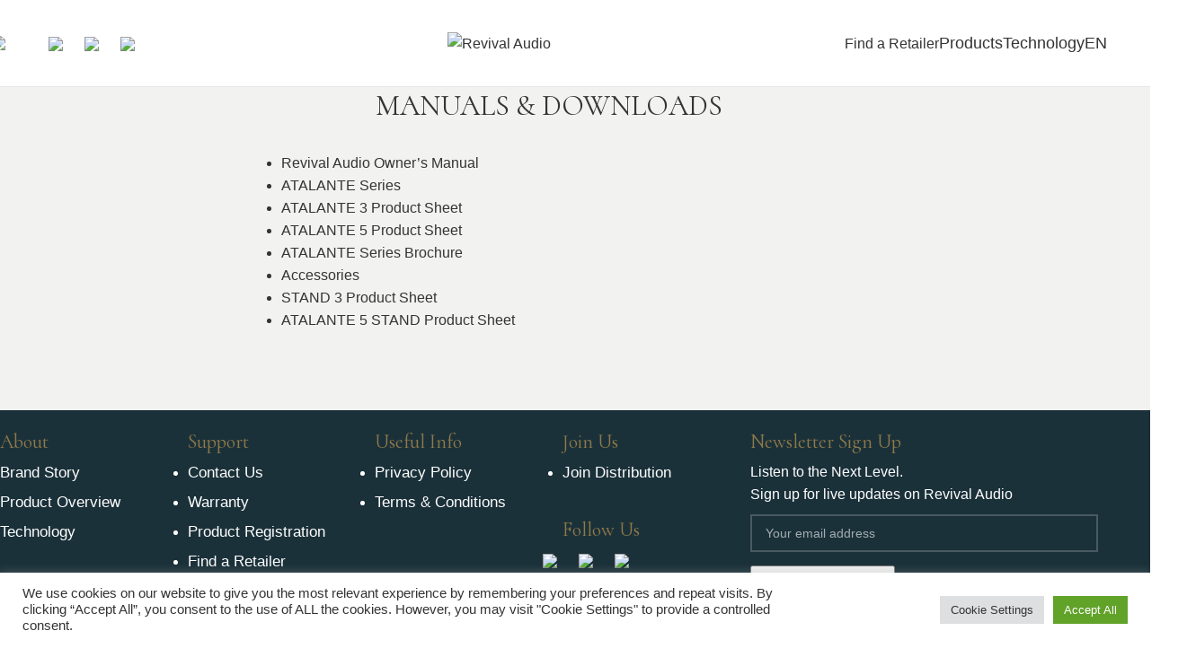

--- FILE ---
content_type: text/html; charset=UTF-8
request_url: https://revivalaudio.fr/support/download/
body_size: 40530
content:
<!DOCTYPE html>
<html lang="en-US">
<head>
	<meta charset="UTF-8">
	<link rel="profile" href="https://gmpg.org/xfn/11">
	<link rel="pingback" href="https://revivalaudio.fr/xmlrpc.php">
	<script src="https://ajax.googleapis.com/ajax/libs/jquery/3.7.1/jquery.min.js"></script>
	<script>
	jQuery(document).ready(function( $ ){
    // Your code in here
	
	$('li.directorist-listing-card-email a').text('Email Us');
	
});
	
	</script>

	<meta name='robots' content='index, follow, max-image-preview:large, max-snippet:-1, max-video-preview:-1' />
<link rel="alternate" hreflang="en" href="https://revivalaudio.fr/support/download/" />
<link rel="alternate" hreflang="fr" href="https://revivalaudio.fr/fr/download/" />
<link rel="alternate" hreflang="x-default" href="https://revivalaudio.fr/support/download/" />

<!-- Google Tag Manager for WordPress by gtm4wp.com -->
<script data-cfasync="false" data-pagespeed-no-defer>
	var gtm4wp_datalayer_name = "dataLayer";
	var dataLayer = dataLayer || [];
</script>
<!-- End Google Tag Manager for WordPress by gtm4wp.com -->
	<!-- This site is optimized with the Yoast SEO plugin v26.8 - https://yoast.com/product/yoast-seo-wordpress/ -->
	<title>Download | Revival Audio</title>
	<link rel="canonical" href="https://revivalaudio.fr/support/download/" />
	<meta property="og:locale" content="en_US" />
	<meta property="og:type" content="article" />
	<meta property="og:title" content="Download | Revival Audio" />
	<meta property="og:url" content="https://revivalaudio.fr/support/download/" />
	<meta property="og:site_name" content="Revival Audio" />
	<meta property="article:publisher" content="https://www.facebook.com/RevivalAudio.fr" />
	<meta property="article:modified_time" content="2022-07-26T08:53:19+00:00" />
	<meta property="og:image" content="https://revivalaudio.fr/wp-content/uploads/2022/04/logo.png" />
	<meta property="og:image:width" content="500" />
	<meta property="og:image:height" content="343" />
	<meta property="og:image:type" content="image/png" />
	<meta name="twitter:card" content="summary_large_image" />
	<meta name="twitter:site" content="@RevivalAudio_fr" />
	<meta name="twitter:label1" content="Est. reading time" />
	<meta name="twitter:data1" content="1 minute" />
	<script type="application/ld+json" class="yoast-schema-graph">{"@context":"https://schema.org","@graph":[{"@type":"WebPage","@id":"https://revivalaudio.fr/support/download/","url":"https://revivalaudio.fr/support/download/","name":"Download | Revival Audio","isPartOf":{"@id":"https://revivalaudio.fr/#website"},"datePublished":"2022-05-20T12:45:38+00:00","dateModified":"2022-07-26T08:53:19+00:00","breadcrumb":{"@id":"https://revivalaudio.fr/support/download/#breadcrumb"},"inLanguage":"en-US","potentialAction":[{"@type":"ReadAction","target":["https://revivalaudio.fr/support/download/"]}]},{"@type":"BreadcrumbList","@id":"https://revivalaudio.fr/support/download/#breadcrumb","itemListElement":[{"@type":"ListItem","position":1,"name":"Home","item":"https://revivalaudio.fr/"},{"@type":"ListItem","position":2,"name":"Support","item":"https://revivalaudio.fr/support/"},{"@type":"ListItem","position":3,"name":"Download"}]},{"@type":"WebSite","@id":"https://revivalaudio.fr/#website","url":"https://revivalaudio.fr/","name":"Revival Audio","description":"Listen to the Next Level","publisher":{"@id":"https://revivalaudio.fr/#organization"},"potentialAction":[{"@type":"SearchAction","target":{"@type":"EntryPoint","urlTemplate":"https://revivalaudio.fr/?s={search_term_string}"},"query-input":{"@type":"PropertyValueSpecification","valueRequired":true,"valueName":"search_term_string"}}],"inLanguage":"en-US"},{"@type":"Organization","@id":"https://revivalaudio.fr/#organization","name":"Revival Audio","url":"https://revivalaudio.fr/","logo":{"@type":"ImageObject","inLanguage":"en-US","@id":"https://revivalaudio.fr/#/schema/logo/image/","url":"https://i0.wp.com/revivalaudio.fr/wp-content/uploads/2022/05/Logo-s.png?fit=491%2C491&ssl=1","contentUrl":"https://i0.wp.com/revivalaudio.fr/wp-content/uploads/2022/05/Logo-s.png?fit=491%2C491&ssl=1","width":491,"height":491,"caption":"Revival Audio"},"image":{"@id":"https://revivalaudio.fr/#/schema/logo/image/"},"sameAs":["https://www.facebook.com/RevivalAudio.fr","https://x.com/RevivalAudio_fr","https://www.instagram.com/revivalaudio.fr/"]}]}</script>
	<!-- / Yoast SEO plugin. -->


<link rel='dns-prefetch' href='//a.omappapi.com' />
<link rel='dns-prefetch' href='//stats.wp.com' />
<link rel='dns-prefetch' href='//fonts.googleapis.com' />
<link rel="alternate" type="application/rss+xml" title="Revival Audio &raquo; Feed" href="https://revivalaudio.fr/feed/" />
<link rel="alternate" type="application/rss+xml" title="Revival Audio &raquo; Comments Feed" href="https://revivalaudio.fr/comments/feed/" />
<link rel="alternate" title="oEmbed (JSON)" type="application/json+oembed" href="https://revivalaudio.fr/wp-json/oembed/1.0/embed?url=https%3A%2F%2Frevivalaudio.fr%2Fsupport%2Fdownload%2F" />
<link rel="alternate" title="oEmbed (XML)" type="text/xml+oembed" href="https://revivalaudio.fr/wp-json/oembed/1.0/embed?url=https%3A%2F%2Frevivalaudio.fr%2Fsupport%2Fdownload%2F&#038;format=xml" />
<style id='wp-img-auto-sizes-contain-inline-css' type='text/css'>
img:is([sizes=auto i],[sizes^="auto," i]){contain-intrinsic-size:3000px 1500px}
/*# sourceURL=wp-img-auto-sizes-contain-inline-css */
</style>
<link rel='stylesheet' id='wp-block-library-css' href='https://revivalaudio.fr/wp-includes/css/dist/block-library/style.min.css?ver=6.9' type='text/css' media='all' />
<style id='global-styles-inline-css' type='text/css'>
:root{--wp--preset--aspect-ratio--square: 1;--wp--preset--aspect-ratio--4-3: 4/3;--wp--preset--aspect-ratio--3-4: 3/4;--wp--preset--aspect-ratio--3-2: 3/2;--wp--preset--aspect-ratio--2-3: 2/3;--wp--preset--aspect-ratio--16-9: 16/9;--wp--preset--aspect-ratio--9-16: 9/16;--wp--preset--color--black: #000000;--wp--preset--color--cyan-bluish-gray: #abb8c3;--wp--preset--color--white: #ffffff;--wp--preset--color--pale-pink: #f78da7;--wp--preset--color--vivid-red: #cf2e2e;--wp--preset--color--luminous-vivid-orange: #ff6900;--wp--preset--color--luminous-vivid-amber: #fcb900;--wp--preset--color--light-green-cyan: #7bdcb5;--wp--preset--color--vivid-green-cyan: #00d084;--wp--preset--color--pale-cyan-blue: #8ed1fc;--wp--preset--color--vivid-cyan-blue: #0693e3;--wp--preset--color--vivid-purple: #9b51e0;--wp--preset--gradient--vivid-cyan-blue-to-vivid-purple: linear-gradient(135deg,rgb(6,147,227) 0%,rgb(155,81,224) 100%);--wp--preset--gradient--light-green-cyan-to-vivid-green-cyan: linear-gradient(135deg,rgb(122,220,180) 0%,rgb(0,208,130) 100%);--wp--preset--gradient--luminous-vivid-amber-to-luminous-vivid-orange: linear-gradient(135deg,rgb(252,185,0) 0%,rgb(255,105,0) 100%);--wp--preset--gradient--luminous-vivid-orange-to-vivid-red: linear-gradient(135deg,rgb(255,105,0) 0%,rgb(207,46,46) 100%);--wp--preset--gradient--very-light-gray-to-cyan-bluish-gray: linear-gradient(135deg,rgb(238,238,238) 0%,rgb(169,184,195) 100%);--wp--preset--gradient--cool-to-warm-spectrum: linear-gradient(135deg,rgb(74,234,220) 0%,rgb(151,120,209) 20%,rgb(207,42,186) 40%,rgb(238,44,130) 60%,rgb(251,105,98) 80%,rgb(254,248,76) 100%);--wp--preset--gradient--blush-light-purple: linear-gradient(135deg,rgb(255,206,236) 0%,rgb(152,150,240) 100%);--wp--preset--gradient--blush-bordeaux: linear-gradient(135deg,rgb(254,205,165) 0%,rgb(254,45,45) 50%,rgb(107,0,62) 100%);--wp--preset--gradient--luminous-dusk: linear-gradient(135deg,rgb(255,203,112) 0%,rgb(199,81,192) 50%,rgb(65,88,208) 100%);--wp--preset--gradient--pale-ocean: linear-gradient(135deg,rgb(255,245,203) 0%,rgb(182,227,212) 50%,rgb(51,167,181) 100%);--wp--preset--gradient--electric-grass: linear-gradient(135deg,rgb(202,248,128) 0%,rgb(113,206,126) 100%);--wp--preset--gradient--midnight: linear-gradient(135deg,rgb(2,3,129) 0%,rgb(40,116,252) 100%);--wp--preset--font-size--small: 13px;--wp--preset--font-size--medium: 20px;--wp--preset--font-size--large: 36px;--wp--preset--font-size--x-large: 42px;--wp--preset--spacing--20: 0.44rem;--wp--preset--spacing--30: 0.67rem;--wp--preset--spacing--40: 1rem;--wp--preset--spacing--50: 1.5rem;--wp--preset--spacing--60: 2.25rem;--wp--preset--spacing--70: 3.38rem;--wp--preset--spacing--80: 5.06rem;--wp--preset--shadow--natural: 6px 6px 9px rgba(0, 0, 0, 0.2);--wp--preset--shadow--deep: 12px 12px 50px rgba(0, 0, 0, 0.4);--wp--preset--shadow--sharp: 6px 6px 0px rgba(0, 0, 0, 0.2);--wp--preset--shadow--outlined: 6px 6px 0px -3px rgb(255, 255, 255), 6px 6px rgb(0, 0, 0);--wp--preset--shadow--crisp: 6px 6px 0px rgb(0, 0, 0);}:where(.is-layout-flex){gap: 0.5em;}:where(.is-layout-grid){gap: 0.5em;}body .is-layout-flex{display: flex;}.is-layout-flex{flex-wrap: wrap;align-items: center;}.is-layout-flex > :is(*, div){margin: 0;}body .is-layout-grid{display: grid;}.is-layout-grid > :is(*, div){margin: 0;}:where(.wp-block-columns.is-layout-flex){gap: 2em;}:where(.wp-block-columns.is-layout-grid){gap: 2em;}:where(.wp-block-post-template.is-layout-flex){gap: 1.25em;}:where(.wp-block-post-template.is-layout-grid){gap: 1.25em;}.has-black-color{color: var(--wp--preset--color--black) !important;}.has-cyan-bluish-gray-color{color: var(--wp--preset--color--cyan-bluish-gray) !important;}.has-white-color{color: var(--wp--preset--color--white) !important;}.has-pale-pink-color{color: var(--wp--preset--color--pale-pink) !important;}.has-vivid-red-color{color: var(--wp--preset--color--vivid-red) !important;}.has-luminous-vivid-orange-color{color: var(--wp--preset--color--luminous-vivid-orange) !important;}.has-luminous-vivid-amber-color{color: var(--wp--preset--color--luminous-vivid-amber) !important;}.has-light-green-cyan-color{color: var(--wp--preset--color--light-green-cyan) !important;}.has-vivid-green-cyan-color{color: var(--wp--preset--color--vivid-green-cyan) !important;}.has-pale-cyan-blue-color{color: var(--wp--preset--color--pale-cyan-blue) !important;}.has-vivid-cyan-blue-color{color: var(--wp--preset--color--vivid-cyan-blue) !important;}.has-vivid-purple-color{color: var(--wp--preset--color--vivid-purple) !important;}.has-black-background-color{background-color: var(--wp--preset--color--black) !important;}.has-cyan-bluish-gray-background-color{background-color: var(--wp--preset--color--cyan-bluish-gray) !important;}.has-white-background-color{background-color: var(--wp--preset--color--white) !important;}.has-pale-pink-background-color{background-color: var(--wp--preset--color--pale-pink) !important;}.has-vivid-red-background-color{background-color: var(--wp--preset--color--vivid-red) !important;}.has-luminous-vivid-orange-background-color{background-color: var(--wp--preset--color--luminous-vivid-orange) !important;}.has-luminous-vivid-amber-background-color{background-color: var(--wp--preset--color--luminous-vivid-amber) !important;}.has-light-green-cyan-background-color{background-color: var(--wp--preset--color--light-green-cyan) !important;}.has-vivid-green-cyan-background-color{background-color: var(--wp--preset--color--vivid-green-cyan) !important;}.has-pale-cyan-blue-background-color{background-color: var(--wp--preset--color--pale-cyan-blue) !important;}.has-vivid-cyan-blue-background-color{background-color: var(--wp--preset--color--vivid-cyan-blue) !important;}.has-vivid-purple-background-color{background-color: var(--wp--preset--color--vivid-purple) !important;}.has-black-border-color{border-color: var(--wp--preset--color--black) !important;}.has-cyan-bluish-gray-border-color{border-color: var(--wp--preset--color--cyan-bluish-gray) !important;}.has-white-border-color{border-color: var(--wp--preset--color--white) !important;}.has-pale-pink-border-color{border-color: var(--wp--preset--color--pale-pink) !important;}.has-vivid-red-border-color{border-color: var(--wp--preset--color--vivid-red) !important;}.has-luminous-vivid-orange-border-color{border-color: var(--wp--preset--color--luminous-vivid-orange) !important;}.has-luminous-vivid-amber-border-color{border-color: var(--wp--preset--color--luminous-vivid-amber) !important;}.has-light-green-cyan-border-color{border-color: var(--wp--preset--color--light-green-cyan) !important;}.has-vivid-green-cyan-border-color{border-color: var(--wp--preset--color--vivid-green-cyan) !important;}.has-pale-cyan-blue-border-color{border-color: var(--wp--preset--color--pale-cyan-blue) !important;}.has-vivid-cyan-blue-border-color{border-color: var(--wp--preset--color--vivid-cyan-blue) !important;}.has-vivid-purple-border-color{border-color: var(--wp--preset--color--vivid-purple) !important;}.has-vivid-cyan-blue-to-vivid-purple-gradient-background{background: var(--wp--preset--gradient--vivid-cyan-blue-to-vivid-purple) !important;}.has-light-green-cyan-to-vivid-green-cyan-gradient-background{background: var(--wp--preset--gradient--light-green-cyan-to-vivid-green-cyan) !important;}.has-luminous-vivid-amber-to-luminous-vivid-orange-gradient-background{background: var(--wp--preset--gradient--luminous-vivid-amber-to-luminous-vivid-orange) !important;}.has-luminous-vivid-orange-to-vivid-red-gradient-background{background: var(--wp--preset--gradient--luminous-vivid-orange-to-vivid-red) !important;}.has-very-light-gray-to-cyan-bluish-gray-gradient-background{background: var(--wp--preset--gradient--very-light-gray-to-cyan-bluish-gray) !important;}.has-cool-to-warm-spectrum-gradient-background{background: var(--wp--preset--gradient--cool-to-warm-spectrum) !important;}.has-blush-light-purple-gradient-background{background: var(--wp--preset--gradient--blush-light-purple) !important;}.has-blush-bordeaux-gradient-background{background: var(--wp--preset--gradient--blush-bordeaux) !important;}.has-luminous-dusk-gradient-background{background: var(--wp--preset--gradient--luminous-dusk) !important;}.has-pale-ocean-gradient-background{background: var(--wp--preset--gradient--pale-ocean) !important;}.has-electric-grass-gradient-background{background: var(--wp--preset--gradient--electric-grass) !important;}.has-midnight-gradient-background{background: var(--wp--preset--gradient--midnight) !important;}.has-small-font-size{font-size: var(--wp--preset--font-size--small) !important;}.has-medium-font-size{font-size: var(--wp--preset--font-size--medium) !important;}.has-large-font-size{font-size: var(--wp--preset--font-size--large) !important;}.has-x-large-font-size{font-size: var(--wp--preset--font-size--x-large) !important;}
/*# sourceURL=global-styles-inline-css */
</style>

<style id='classic-theme-styles-inline-css' type='text/css'>
/*! This file is auto-generated */
.wp-block-button__link{color:#fff;background-color:#32373c;border-radius:9999px;box-shadow:none;text-decoration:none;padding:calc(.667em + 2px) calc(1.333em + 2px);font-size:1.125em}.wp-block-file__button{background:#32373c;color:#fff;text-decoration:none}
/*# sourceURL=/wp-includes/css/classic-themes.min.css */
</style>
<link rel='stylesheet' id='directorist-blocks-common-css' href='https://revivalaudio.fr/wp-content/plugins/directorist/blocks/assets/index.css?ver=1' type='text/css' media='all' />
<link rel='stylesheet' id='cff_carousel_css-css' href='https://revivalaudio.fr/wp-content/plugins/cff-carousel/css/carousel.css?ver=1.2.2' type='text/css' media='all' />
<link rel='stylesheet' id='cookie-law-info-css' href='https://revivalaudio.fr/wp-content/plugins/cookie-law-info/legacy/public/css/cookie-law-info-public.css?ver=3.3.9.1' type='text/css' media='all' />
<link rel='stylesheet' id='cookie-law-info-gdpr-css' href='https://revivalaudio.fr/wp-content/plugins/cookie-law-info/legacy/public/css/cookie-law-info-gdpr.css?ver=3.3.9.1' type='text/css' media='all' />
<link rel='stylesheet' id='nbcpf-intlTelInput-style-css' href='https://revivalaudio.fr/wp-content/plugins/country-phone-field-contact-form-7/assets/css/intlTelInput.min.css?ver=6.9' type='text/css' media='all' />
<link rel='stylesheet' id='nbcpf-countryFlag-style-css' href='https://revivalaudio.fr/wp-content/plugins/country-phone-field-contact-form-7/assets/css/countrySelect.min.css?ver=6.9' type='text/css' media='all' />
<link rel='stylesheet' id='directorist-wpml-integration-public-main-style-css' href='https://revivalaudio.fr/wp-content/plugins/directorist-wpml-integration/assets/dist/css/public-main.min.css?ver=0.1.2' type='text/css' media='all' />
<link rel='stylesheet' id='fastgallery-vc-main-style-css' href='http://revivalaudio.fr/wp-content/plugins/fastgallery_vc/assets/css/style.css?ver=6.9' type='text/css' media='all' />
<link rel='stylesheet' id='foobox-free-min-css' href='https://revivalaudio.fr/wp-content/plugins/foobox-image-lightbox/free/css/foobox.free.min.css?ver=2.7.41' type='text/css' media='all' />
<link rel='stylesheet' id='vidbg-frontend-style-css' href='https://revivalaudio.fr/wp-content/plugins/video-background/css/pushlabs-vidbg.css?ver=2.7.7' type='text/css' media='all' />
<link rel='stylesheet' id='wpos-slick-style-css' href='https://revivalaudio.fr/wp-content/plugins/wp-slick-slider-and-image-carousel/assets/css/slick.css?ver=3.7.8' type='text/css' media='all' />
<link rel='stylesheet' id='wpsisac-public-style-css' href='https://revivalaudio.fr/wp-content/plugins/wp-slick-slider-and-image-carousel/assets/css/wpsisac-public.css?ver=3.7.8' type='text/css' media='all' />
<link rel='stylesheet' id='cff-css' href='https://revivalaudio.fr/wp-content/plugins/custom-facebook-feed-pro/assets/css/cff-style.min.css?ver=4.7.4' type='text/css' media='all' />
<link rel='stylesheet' id='sb-font-awesome-css' href='https://revivalaudio.fr/wp-content/plugins/custom-facebook-feed-pro/assets/css/font-awesome.min.css?ver=6.9' type='text/css' media='all' />
<link rel='stylesheet' id='wpml-legacy-dropdown-0-css' href='https://revivalaudio.fr/wp-content/plugins/sitepress-multilingual-cms/templates/language-switchers/legacy-dropdown/style.min.css?ver=1' type='text/css' media='all' />
<link rel='stylesheet' id='wpml-legacy-horizontal-list-0-css' href='https://revivalaudio.fr/wp-content/plugins/sitepress-multilingual-cms/templates/language-switchers/legacy-list-horizontal/style.min.css?ver=1' type='text/css' media='all' />
<style id='wpml-legacy-horizontal-list-0-inline-css' type='text/css'>
.wpml-ls-statics-footer a, .wpml-ls-statics-footer .wpml-ls-sub-menu a, .wpml-ls-statics-footer .wpml-ls-sub-menu a:link, .wpml-ls-statics-footer li:not(.wpml-ls-current-language) .wpml-ls-link, .wpml-ls-statics-footer li:not(.wpml-ls-current-language) .wpml-ls-link:link {color:#ffffff;}.wpml-ls-statics-footer .wpml-ls-sub-menu a:hover,.wpml-ls-statics-footer .wpml-ls-sub-menu a:focus, .wpml-ls-statics-footer .wpml-ls-sub-menu a:link:hover, .wpml-ls-statics-footer .wpml-ls-sub-menu a:link:focus {background-color:#eeeeee;}.wpml-ls-statics-footer .wpml-ls-current-language > a {color:#ffffff;}.wpml-ls-statics-footer .wpml-ls-current-language:hover>a, .wpml-ls-statics-footer .wpml-ls-current-language>a:focus {background-color:#eeeeee;}
/*# sourceURL=wpml-legacy-horizontal-list-0-inline-css */
</style>
<link rel='stylesheet' id='wpml-menu-item-0-css' href='https://revivalaudio.fr/wp-content/plugins/sitepress-multilingual-cms/templates/language-switchers/menu-item/style.min.css?ver=1' type='text/css' media='all' />
<link rel='stylesheet' id='awb-css' href='https://revivalaudio.fr/wp-content/plugins/advanced-backgrounds/assets/awb/awb.min.css?ver=1.12.8' type='text/css' media='all' />
<link rel='stylesheet' id='js_composer_front-css' href='https://revivalaudio.fr/wp-content/plugins/js_composer/assets/css/js_composer.min.css?ver=8.7.1' type='text/css' media='all' />
<link rel='stylesheet' id='directorist-openstreet-map-leaflet-css' href='https://revivalaudio.fr/wp-content/plugins/directorist/assets/vendor-css/openstreet-map/leaflet.css?ver=1769902149' type='text/css' media='all' />
<link rel='stylesheet' id='directorist-openstreet-map-openstreet-css' href='https://revivalaudio.fr/wp-content/plugins/directorist/assets/vendor-css/openstreet-map/openstreet.css?ver=1769902149' type='text/css' media='all' />
<link rel='stylesheet' id='directorist-main-style-css' href='https://revivalaudio.fr/wp-content/plugins/directorist/assets/css/public-main.css?ver=1769902149' type='text/css' media='all' />
<style id='directorist-main-style-inline-css' type='text/css'>
:root{--directorist-color-primary:#444752;--directorist-color-primary-rgb:68,71,82;--directorist-color-secondary:#F2F3F5;--directorist-color-secondary-rgb:242,243,245;--directorist-color-dark:#000;--directorist-color-dark-rgb:0,0,0;--directorist-color-success:#28A800;--directorist-color-success-rgb:40,168,0;--directorist-color-info:#2c99ff;--directorist-color-info-rgb:44,153,255;--directorist-color-warning:#f28100;--directorist-color-warning-rgb:242,129,0;--directorist-color-danger:#f80718;--directorist-color-danger-rgb:248,7,24;--directorist-color-white:#fff;--directorist-color-white-rgb:255,255,255;--directorist-color-body:#404040;--directorist-color-gray:#bcbcbc;--directorist-color-gray-rgb:188,188,188;--directorist-color-gray-hover:#BCBCBC;--directorist-color-light:#ededed;--directorist-color-light-hover:#fff;--directorist-color-light-gray:#808080;--directorist-color-light-gray-rgb:237,237,237;--directorist-color-deep-gray:#808080;--directorist-color-bg-gray:#f4f4f4;--directorist-color-bg-light-gray:#F4F5F6;--directorist-color-bg-light:#EDEDED;--directorist-color-placeholder:#6c757d;--directorist-color-overlay:rgba(var(--directorist-color-dark-rgb),.5);--directorist-color-overlay-normal:rgba(var(--directorist-color-dark-rgb),.2);--directorist-color-border:#e9e9e9;--directorist-color-border-light:#f5f5f5;--directorist-color-border-gray:#d9d9d9;--directorist-box-shadow:0 4px 6px rgba(0,0,0,.04);--directorist-box-shadow-sm:0 2px 5px rgba(0,0,0,.05);--directorist-color-open-badge:#32cc6f;--directorist-color-closed-badge:#e23636;--directorist-color-featured-badge:#fa8b0c;--directorist-color-popular-badge:#f51957;--directorist-color-new-badge:#122069;--directorist-color-marker-shape:#444752;--directorist-color-marker-icon:#fff;--directorist-color-marker-shape-rgb:68,71,82;--directorist-fw-regular:400;--directorist-fw-medium:500;--directorist-fw-semiBold:600;--directorist-fw-bold:700;--directorist-border-radius-xs:8px;--directorist-border-radius-sm:10px;--directorist-border-radius-md:12px;--directorist-border-radius-lg:16px;--directorist-color-btn:var(--directorist-color-primary);--directorist-color-btn-hover:rgba(var(--directorist-color-primary-rgb),.80);--directorist-color-btn-border:var(--directorist-color-primary);--directorist-color-btn-primary:#fff;--directorist-color-btn-primary-rgb:68,71,82;--directorist-color-btn-primary-bg:#444752;--directorist-color-btn-primary-border:#444752;--directorist-color-btn-secondary:#404040;--directorist-color-btn-secondary-rgb:242,243,245;--directorist-color-btn-secondary-bg:#f2f3f5;--directorist-color-btn-secondary-border:#f2f3f5;--directorist-color-star:var(--directorist-color-warning);--gallery-crop-width:740px;--gallery-crop-height:580px}.pricing .price_action .price_action--btn,#directorist.atbd_wrapper .btn-primary,.default-ad-search .submit_btn .btn-default,.atbd_content_active #directorist.atbd_wrapper.dashboard_area .user_pro_img_area .user_img .choose_btn #upload_pro_pic,#directorist.atbd_wrapper .at-modal .at-modal-close,.atbdp_login_form_shortcode #loginform p input[type=submit],.atbd_manage_fees_wrapper .table tr .action p .btn-block,#directorist.atbd_wrapper #atbdp-checkout-form #atbdp_checkout_submit_btn,#directorist.atbd_wrapper .ezmu__btn,.default-ad-search .submit_btn .btn-primary,.directorist-content-active .widget.atbd_widget .directorist .btn,.directorist-btn.directorist-btn-dark,.atbd-add-payment-method form .atbd-save-card,#bhCopyTime,#bhAddNew,.directorist-content-active .widget.atbd_widget .atbd_author_info_widget .btn{color:var(--directorist-color-white)}.pricing .price_action .price_action--btn:hover,#directorist.atbd_wrapper .btn-primary:hover,.default-ad-search .submit_btn .btn-default:hover,.atbd_content_active #directorist.atbd_wrapper.dashboard_area .user_pro_img_area .user_img .choose_btn #upload_pro_pic:hover,#directorist.atbd_wrapper .at-modal .at-modal-close:hover,.atbdp_login_form_shortcode #loginform p input[type=submit]:hover,.atbd_manage_fees_wrapper .table tr .action p .btn-block:hover,#directorist.atbd_wrapper #atbdp-checkout-form #atbdp_checkout_submit_btn:hover,#directorist.atbd_wrapper .ezmu__btn:hover,.default-ad-search .submit_btn .btn-primary:hover,.directorist-content-active .widget.atbd_widget .directorist .btn:hover,.directorist-btn.directorist-btn-dark:hover,.atbd-add-payment-method form .atbd-save-card:hover,#bhCopyTime:hover,#bhAddNew:hover,.bdb-select-hours .bdb-remove:hover,.directorist-content-active .widget.atbd_widget .atbd_author_info_widget .btn:hover{color:var(--directorist-color-white)}.pricing .price_action .price_action--btn,#directorist.atbd_wrapper .btn-primary,.default-ad-search .submit_btn .btn-default,.atbd_content_active #directorist.atbd_wrapper.dashboard_area .user_pro_img_area .user_img .choose_btn #upload_pro_pic,#directorist.atbd_wrapper .at-modal .at-modal-close,.atbdp_login_form_shortcode #loginform p input[type=submit],.atbd_manage_fees_wrapper .table tr .action p .btn-block,#directorist.atbd_wrapper .ezmu__btn,.default-ad-search .submit_btn .btn-primary .directorist-content-active .widget.atbd_widget .directorist .btn,.directorist-btn.directorist-btn-dark,.atbd-add-payment-method form .atbd-save-card,#bhCopyTime,#bhAddNew,.bdb-select-hours .bdb-remove,.directorist-content-active .widget.atbd_widget .atbd_author_info_widget .btn{background:var(--directorist-color-btn-primary-bg)}.pricing .price_action .price_action--btn:hover,#directorist.atbd_wrapper .btn-primary:hover,#directorist.atbd_wrapper .at-modal .at-modal-close:hover,.default-ad-search .submit_btn .btn-default:hover,.atbd_content_active #directorist.atbd_wrapper.dashboard_area .user_pro_img_area .user_img .choose_btn #upload_pro_pic:hover,.atbdp_login_form_shortcode #loginform p input[type=submit]:hover,#directorist.atbd_wrapper .ezmu__btn:hover,.default-ad-search .submit_btn .btn-primary:hover,.directorist-content-active .widget.atbd_widget .directorist .btn:hover,.directorist-btn.directorist-btn-dark:hover,.atbd-add-payment-method form .atbd-save-card:hover,#bhCopyTime:hover,#bhAddNew:hover,.bdb-select-hours .bdb-remove:hover,.directorist-content-active .widget.atbd_widget .atbd_author_info_widget .btn:hover{background:var(--directorist-color-btn-hover)}#directorist.atbd_wrapper .btn-primary,.default-ad-search .submit_btn .btn-default,.atbdp_login_form_shortcode #loginform p input[type=submit],.default-ad-search .submit_btn .btn-primary,.directorist-content-active .widget.atbd_widget .directorist .btn,.atbd-add-payment-method form .atbd-save-card,.directorist-content-active .widget.atbd_widget .atbd_author_info_widget .btn{border-color:var(--directorist-color-btn-border)}#directorist.atbd_wrapper .btn-primary:hover,.default-ad-search .submit_btn .btn-default:hover,.atbdp_login_form_shortcode #loginform p input[type=submit]:hover,.default-ad-search .submit_btn .btn-primary:hover,.directorist-content-active .widget.atbd_widget .directorist .btn:hover,.atbd-add-payment-method form .atbd-save-card:hover,.directorist-content-active .widget.atbd_widget .atbd_author_info_widget .btn:hover{border-color:var(--directorist-color-primary)}.ads-advanced .price-frequency .pf-btn input:checked+span,.atbdpr-range .ui-slider-horizontal .ui-slider-range,.custom-control .custom-control-input:checked~.check--select,#directorist.atbd_wrapper .pagination .nav-links .current,.atbd_director_social_wrap a,.widget.atbd_widget[id^=bd] .atbd_author_info_widget .directorist-author-social li a,.widget.atbd_widget[id^=dcl] .atbd_author_info_widget .directorist-author-social li a,.atbd_content_active #directorist.atbd_wrapper .widget.atbd_widget .atbdp.atbdp-widget-tags ul li a:hover{background:var(--directorist-color-primary)!important}.ads-advanced .price-frequency .pf-btn input:checked+span,.directorist-content-active .directorist-type-nav__list .directorist-type-nav__list__current .directorist-type-nav__link,.atbdpr-range .ui-slider-horizontal .ui-slider-handle,.custom-control .custom-control-input:checked~.check--select,.custom-control .custom-control-input:checked~.radio--select,#atpp-plan-change-modal .atm-contents-inner .dcl_pricing_plan input:checked+label:before,#dwpp-plan-renew-modal .atm-contents-inner .dcl_pricing_plan input:checked+label:before{border-color:var(--directorist-color-primary)}.atbd_map_shape{background:var(--directorist-color-marker-shape)!important}.map-icon-label i,.atbd_map_shape>span{color:var(--directorist-color-marker-icon)!important}
:root{--directorist-color-primary:#444752;--directorist-color-primary-rgb:68,71,82;--directorist-color-secondary:#F2F3F5;--directorist-color-secondary-rgb:242,243,245;--directorist-color-dark:#000;--directorist-color-dark-rgb:0,0,0;--directorist-color-success:#28A800;--directorist-color-success-rgb:40,168,0;--directorist-color-info:#2c99ff;--directorist-color-info-rgb:44,153,255;--directorist-color-warning:#f28100;--directorist-color-warning-rgb:242,129,0;--directorist-color-danger:#f80718;--directorist-color-danger-rgb:248,7,24;--directorist-color-white:#fff;--directorist-color-white-rgb:255,255,255;--directorist-color-body:#404040;--directorist-color-gray:#bcbcbc;--directorist-color-gray-rgb:188,188,188;--directorist-color-gray-hover:#BCBCBC;--directorist-color-light:#ededed;--directorist-color-light-hover:#fff;--directorist-color-light-gray:#808080;--directorist-color-light-gray-rgb:237,237,237;--directorist-color-deep-gray:#808080;--directorist-color-bg-gray:#f4f4f4;--directorist-color-bg-light-gray:#F4F5F6;--directorist-color-bg-light:#EDEDED;--directorist-color-placeholder:#6c757d;--directorist-color-overlay:rgba(var(--directorist-color-dark-rgb),.5);--directorist-color-overlay-normal:rgba(var(--directorist-color-dark-rgb),.2);--directorist-color-border:#e9e9e9;--directorist-color-border-light:#f5f5f5;--directorist-color-border-gray:#d9d9d9;--directorist-box-shadow:0 4px 6px rgba(0,0,0,.04);--directorist-box-shadow-sm:0 2px 5px rgba(0,0,0,.05);--directorist-color-open-badge:#32cc6f;--directorist-color-closed-badge:#e23636;--directorist-color-featured-badge:#fa8b0c;--directorist-color-popular-badge:#f51957;--directorist-color-new-badge:#122069;--directorist-color-marker-shape:#444752;--directorist-color-marker-icon:#fff;--directorist-color-marker-shape-rgb:68,71,82;--directorist-fw-regular:400;--directorist-fw-medium:500;--directorist-fw-semiBold:600;--directorist-fw-bold:700;--directorist-border-radius-xs:8px;--directorist-border-radius-sm:10px;--directorist-border-radius-md:12px;--directorist-border-radius-lg:16px;--directorist-color-btn:var(--directorist-color-primary);--directorist-color-btn-hover:rgba(var(--directorist-color-primary-rgb),.80);--directorist-color-btn-border:var(--directorist-color-primary);--directorist-color-btn-primary:#fff;--directorist-color-btn-primary-rgb:68,71,82;--directorist-color-btn-primary-bg:#444752;--directorist-color-btn-primary-border:#444752;--directorist-color-btn-secondary:#404040;--directorist-color-btn-secondary-rgb:242,243,245;--directorist-color-btn-secondary-bg:#f2f3f5;--directorist-color-btn-secondary-border:#f2f3f5;--directorist-color-star:var(--directorist-color-warning);--gallery-crop-width:740px;--gallery-crop-height:580px}.pricing .price_action .price_action--btn,#directorist.atbd_wrapper .btn-primary,.default-ad-search .submit_btn .btn-default,.atbd_content_active #directorist.atbd_wrapper.dashboard_area .user_pro_img_area .user_img .choose_btn #upload_pro_pic,#directorist.atbd_wrapper .at-modal .at-modal-close,.atbdp_login_form_shortcode #loginform p input[type=submit],.atbd_manage_fees_wrapper .table tr .action p .btn-block,#directorist.atbd_wrapper #atbdp-checkout-form #atbdp_checkout_submit_btn,#directorist.atbd_wrapper .ezmu__btn,.default-ad-search .submit_btn .btn-primary,.directorist-content-active .widget.atbd_widget .directorist .btn,.directorist-btn.directorist-btn-dark,.atbd-add-payment-method form .atbd-save-card,#bhCopyTime,#bhAddNew,.directorist-content-active .widget.atbd_widget .atbd_author_info_widget .btn{color:var(--directorist-color-white)}.pricing .price_action .price_action--btn:hover,#directorist.atbd_wrapper .btn-primary:hover,.default-ad-search .submit_btn .btn-default:hover,.atbd_content_active #directorist.atbd_wrapper.dashboard_area .user_pro_img_area .user_img .choose_btn #upload_pro_pic:hover,#directorist.atbd_wrapper .at-modal .at-modal-close:hover,.atbdp_login_form_shortcode #loginform p input[type=submit]:hover,.atbd_manage_fees_wrapper .table tr .action p .btn-block:hover,#directorist.atbd_wrapper #atbdp-checkout-form #atbdp_checkout_submit_btn:hover,#directorist.atbd_wrapper .ezmu__btn:hover,.default-ad-search .submit_btn .btn-primary:hover,.directorist-content-active .widget.atbd_widget .directorist .btn:hover,.directorist-btn.directorist-btn-dark:hover,.atbd-add-payment-method form .atbd-save-card:hover,#bhCopyTime:hover,#bhAddNew:hover,.bdb-select-hours .bdb-remove:hover,.directorist-content-active .widget.atbd_widget .atbd_author_info_widget .btn:hover{color:var(--directorist-color-white)}.pricing .price_action .price_action--btn,#directorist.atbd_wrapper .btn-primary,.default-ad-search .submit_btn .btn-default,.atbd_content_active #directorist.atbd_wrapper.dashboard_area .user_pro_img_area .user_img .choose_btn #upload_pro_pic,#directorist.atbd_wrapper .at-modal .at-modal-close,.atbdp_login_form_shortcode #loginform p input[type=submit],.atbd_manage_fees_wrapper .table tr .action p .btn-block,#directorist.atbd_wrapper .ezmu__btn,.default-ad-search .submit_btn .btn-primary .directorist-content-active .widget.atbd_widget .directorist .btn,.directorist-btn.directorist-btn-dark,.atbd-add-payment-method form .atbd-save-card,#bhCopyTime,#bhAddNew,.bdb-select-hours .bdb-remove,.directorist-content-active .widget.atbd_widget .atbd_author_info_widget .btn{background:var(--directorist-color-btn-primary-bg)}.pricing .price_action .price_action--btn:hover,#directorist.atbd_wrapper .btn-primary:hover,#directorist.atbd_wrapper .at-modal .at-modal-close:hover,.default-ad-search .submit_btn .btn-default:hover,.atbd_content_active #directorist.atbd_wrapper.dashboard_area .user_pro_img_area .user_img .choose_btn #upload_pro_pic:hover,.atbdp_login_form_shortcode #loginform p input[type=submit]:hover,#directorist.atbd_wrapper .ezmu__btn:hover,.default-ad-search .submit_btn .btn-primary:hover,.directorist-content-active .widget.atbd_widget .directorist .btn:hover,.directorist-btn.directorist-btn-dark:hover,.atbd-add-payment-method form .atbd-save-card:hover,#bhCopyTime:hover,#bhAddNew:hover,.bdb-select-hours .bdb-remove:hover,.directorist-content-active .widget.atbd_widget .atbd_author_info_widget .btn:hover{background:var(--directorist-color-btn-hover)}#directorist.atbd_wrapper .btn-primary,.default-ad-search .submit_btn .btn-default,.atbdp_login_form_shortcode #loginform p input[type=submit],.default-ad-search .submit_btn .btn-primary,.directorist-content-active .widget.atbd_widget .directorist .btn,.atbd-add-payment-method form .atbd-save-card,.directorist-content-active .widget.atbd_widget .atbd_author_info_widget .btn{border-color:var(--directorist-color-btn-border)}#directorist.atbd_wrapper .btn-primary:hover,.default-ad-search .submit_btn .btn-default:hover,.atbdp_login_form_shortcode #loginform p input[type=submit]:hover,.default-ad-search .submit_btn .btn-primary:hover,.directorist-content-active .widget.atbd_widget .directorist .btn:hover,.atbd-add-payment-method form .atbd-save-card:hover,.directorist-content-active .widget.atbd_widget .atbd_author_info_widget .btn:hover{border-color:var(--directorist-color-primary)}.ads-advanced .price-frequency .pf-btn input:checked+span,.atbdpr-range .ui-slider-horizontal .ui-slider-range,.custom-control .custom-control-input:checked~.check--select,#directorist.atbd_wrapper .pagination .nav-links .current,.atbd_director_social_wrap a,.widget.atbd_widget[id^=bd] .atbd_author_info_widget .directorist-author-social li a,.widget.atbd_widget[id^=dcl] .atbd_author_info_widget .directorist-author-social li a,.atbd_content_active #directorist.atbd_wrapper .widget.atbd_widget .atbdp.atbdp-widget-tags ul li a:hover{background:var(--directorist-color-primary)!important}.ads-advanced .price-frequency .pf-btn input:checked+span,.directorist-content-active .directorist-type-nav__list .directorist-type-nav__list__current .directorist-type-nav__link,.atbdpr-range .ui-slider-horizontal .ui-slider-handle,.custom-control .custom-control-input:checked~.check--select,.custom-control .custom-control-input:checked~.radio--select,#atpp-plan-change-modal .atm-contents-inner .dcl_pricing_plan input:checked+label:before,#dwpp-plan-renew-modal .atm-contents-inner .dcl_pricing_plan input:checked+label:before{border-color:var(--directorist-color-primary)}.atbd_map_shape{background:var(--directorist-color-marker-shape)!important}.map-icon-label i,.atbd_map_shape>span{color:var(--directorist-color-marker-icon)!important}
/*# sourceURL=directorist-main-style-inline-css */
</style>
<link rel='stylesheet' id='directorist-select2-style-css' href='https://revivalaudio.fr/wp-content/plugins/directorist/assets/vendor-css/select2.css?ver=1769902149' type='text/css' media='all' />
<link rel='stylesheet' id='directorist-ez-media-uploader-style-css' href='https://revivalaudio.fr/wp-content/plugins/directorist/assets/vendor-css/ez-media-uploader.css?ver=1769902149' type='text/css' media='all' />
<link rel='stylesheet' id='directorist-swiper-style-css' href='https://revivalaudio.fr/wp-content/plugins/directorist/assets/vendor-css/swiper.css?ver=1769902149' type='text/css' media='all' />
<link rel='stylesheet' id='directorist-sweetalert-style-css' href='https://revivalaudio.fr/wp-content/plugins/directorist/assets/vendor-css/sweetalert.css?ver=1769902149' type='text/css' media='all' />
<link rel='stylesheet' id='vc_font_awesome_5_shims-css' href='https://revivalaudio.fr/wp-content/plugins/js_composer/assets/lib/vendor/dist/@fortawesome/fontawesome-free/css/v4-shims.min.css?ver=8.7.1' type='text/css' media='all' />
<link rel='stylesheet' id='woodmart-style-css' href='https://revivalaudio.fr/wp-content/themes/woodmart/css/parts/base.min.css?ver=8.0.4' type='text/css' media='all' />
<link rel='stylesheet' id='wd-helpers-wpb-elem-css' href='https://revivalaudio.fr/wp-content/themes/woodmart/css/parts/helpers-wpb-elem.min.css?ver=8.0.4' type='text/css' media='all' />
<link rel='stylesheet' id='wd-widget-recent-post-comments-css' href='https://revivalaudio.fr/wp-content/themes/woodmart/css/parts/widget-recent-post-comments.min.css?ver=8.0.4' type='text/css' media='all' />
<link rel='stylesheet' id='wd-widget-wd-recent-posts-css' href='https://revivalaudio.fr/wp-content/themes/woodmart/css/parts/widget-wd-recent-posts.min.css?ver=8.0.4' type='text/css' media='all' />
<link rel='stylesheet' id='wd-widget-nav-css' href='https://revivalaudio.fr/wp-content/themes/woodmart/css/parts/widget-nav.min.css?ver=8.0.4' type='text/css' media='all' />
<link rel='stylesheet' id='wd-wpcf7-css' href='https://revivalaudio.fr/wp-content/themes/woodmart/css/parts/int-wpcf7.min.css?ver=8.0.4' type='text/css' media='all' />
<link rel='stylesheet' id='wd-wpml-css' href='https://revivalaudio.fr/wp-content/themes/woodmart/css/parts/int-wpml.min.css?ver=8.0.4' type='text/css' media='all' />
<link rel='stylesheet' id='wd-wpbakery-base-css' href='https://revivalaudio.fr/wp-content/themes/woodmart/css/parts/int-wpb-base.min.css?ver=8.0.4' type='text/css' media='all' />
<link rel='stylesheet' id='wd-wpbakery-base-deprecated-css' href='https://revivalaudio.fr/wp-content/themes/woodmart/css/parts/int-wpb-base-deprecated.min.css?ver=8.0.4' type='text/css' media='all' />
<link rel='stylesheet' id='wd-wp-blocks-css' href='https://revivalaudio.fr/wp-content/themes/woodmart/css/parts/wp-blocks.min.css?ver=8.0.4' type='text/css' media='all' />
<link rel='stylesheet' id='child-style-css' href='https://revivalaudio.fr/wp-content/themes/woodmart-child/style.css?ver=8.0.4' type='text/css' media='all' />
<link rel='stylesheet' id='wd-header-base-css' href='https://revivalaudio.fr/wp-content/themes/woodmart/css/parts/header-base.min.css?ver=8.0.4' type='text/css' media='all' />
<link rel='stylesheet' id='wd-mod-tools-css' href='https://revivalaudio.fr/wp-content/themes/woodmart/css/parts/mod-tools.min.css?ver=8.0.4' type='text/css' media='all' />
<link rel='stylesheet' id='wd-header-mobile-nav-dropdown-css' href='https://revivalaudio.fr/wp-content/themes/woodmart/css/parts/header-el-mobile-nav-dropdown.min.css?ver=8.0.4' type='text/css' media='all' />
<link rel='stylesheet' id='wd-header-elements-base-css' href='https://revivalaudio.fr/wp-content/themes/woodmart/css/parts/header-el-base.min.css?ver=8.0.4' type='text/css' media='all' />
<link rel='stylesheet' id='wd-button-css' href='https://revivalaudio.fr/wp-content/themes/woodmart/css/parts/el-button.min.css?ver=8.0.4' type='text/css' media='all' />
<link rel='stylesheet' id='wd-text-block-css' href='https://revivalaudio.fr/wp-content/themes/woodmart/css/parts/el-text-block.min.css?ver=8.0.4' type='text/css' media='all' />
<link rel='stylesheet' id='wd-widget-collapse-css' href='https://revivalaudio.fr/wp-content/themes/woodmart/css/parts/opt-widget-collapse.min.css?ver=8.0.4' type='text/css' media='all' />
<link rel='stylesheet' id='wd-footer-base-css' href='https://revivalaudio.fr/wp-content/themes/woodmart/css/parts/footer-base.min.css?ver=8.0.4' type='text/css' media='all' />
<link rel='stylesheet' id='wd-section-title-css' href='https://revivalaudio.fr/wp-content/themes/woodmart/css/parts/el-section-title.min.css?ver=8.0.4' type='text/css' media='all' />
<link rel='stylesheet' id='wd-mod-highlighted-text-css' href='https://revivalaudio.fr/wp-content/themes/woodmart/css/parts/mod-highlighted-text.min.css?ver=8.0.4' type='text/css' media='all' />
<link rel='stylesheet' id='wd-scroll-top-css' href='https://revivalaudio.fr/wp-content/themes/woodmart/css/parts/opt-scrolltotop.min.css?ver=8.0.4' type='text/css' media='all' />
<link rel='stylesheet' id='wd-wd-search-form-css' href='https://revivalaudio.fr/wp-content/themes/woodmart/css/parts/wd-search-form.min.css?ver=8.0.4' type='text/css' media='all' />
<link rel='stylesheet' id='xts-style-default_header-css' href='https://revivalaudio.fr/wp-content/uploads/2024/12/xts-default_header-1734009839.css?ver=8.0.4' type='text/css' media='all' />
<link rel='stylesheet' id='xts-style-theme_settings_default-css' href='https://revivalaudio.fr/wp-content/uploads/2025/04/xts-theme_settings_default-1744291746.css?ver=8.0.4' type='text/css' media='all' />
<link rel='stylesheet' id='xts-google-fonts-css' href='https://fonts.googleapis.com/css?family=Cormorant%3A400%2C600%7CCormorant+SC%3A400%2C600&#038;ver=8.0.4' type='text/css' media='all' />
<!--n2css--><!--n2js--><script type="text/javascript" id="wpml-cookie-js-extra">
/* <![CDATA[ */
var wpml_cookies = {"wp-wpml_current_language":{"value":"en","expires":1,"path":"/"}};
var wpml_cookies = {"wp-wpml_current_language":{"value":"en","expires":1,"path":"/"}};
//# sourceURL=wpml-cookie-js-extra
/* ]]> */
</script>
<script type="text/javascript" src="https://revivalaudio.fr/wp-content/plugins/sitepress-multilingual-cms/res/js/cookies/language-cookie.js?ver=486900" id="wpml-cookie-js" defer="defer" data-wp-strategy="defer"></script>
<script type="text/javascript" id="jquery-core-js-extra">
/* <![CDATA[ */
var directorist = {"request_headers":{"Referer-Page-ID":7411},"nonce":"2754a9842b","directorist_nonce":"79a3758583","ajax_nonce":"55aa774bad","is_admin":"","ajaxurl":"https://revivalaudio.fr/wp-admin/admin-ajax.php","assets_url":"https://revivalaudio.fr/wp-content/plugins/directorist/assets/","home_url":"https://revivalaudio.fr","rest_url":"https://revivalaudio.fr/wp-json/","rest_nonce":"a1766cef67","nonceName":"atbdp_nonce_js","login_alert_message":"Sorry, you need to login first.","rtl":"false","warning":"WARNING!","success":"SUCCESS!","not_add_more_than_one":"You can not add more than one review. Refresh the page to edit or delete your review!,","duplicate_review_error":"Sorry! your review already in process.","review_success":"Reviews Saved Successfully!","review_approval_text":"Your review has been received. It requires admin approval to publish.","review_error":"Something went wrong. Check the form and try again!!!","review_loaded":"Reviews Loaded!","review_not_available":"NO MORE REVIEWS AVAILABLE!,","review_have_not_for_delete":"You do not have any review to delete. Refresh the page to submit new review!!!,","review_sure_msg":"Are you sure?","review_want_to_remove":"Do you really want to remove this review!","review_delete_msg":"Yes, Delete it!","review_cancel_btn_text":"Cancel","review_wrong_msg":"Something went wrong!, Try again","listing_remove_title":"Are you sure?","listing_remove_text":"Do you really want to delete this item?!","listing_remove_confirm_text":"Yes, Delete it!","listing_delete":"Deleted!!","listing_error_title":"ERROR!!","listing_error_text":"Something went wrong!!!, Try again","upload_pro_pic_title":"Select or Upload a profile picture","upload_pro_pic_text":"Use this Image","payNow":"Pay Now","completeSubmission":"Complete Submission","waiting_msg":"Sending the message, please wait...","plugin_url":"https://revivalaudio.fr/wp-content/plugins/directorist/","currentDate":"May 20, 2022","enable_reviewer_content":"1","add_listing_data":{"nonce":"2754a9842b","ajaxurl":"https://revivalaudio.fr/wp-admin/admin-ajax.php","nonceName":"atbdp_nonce_js","is_admin":false,"media_uploader":[{"element_id":"directorist-image-upload","meta_name":"listing_img","files_meta_name":"files_meta","error_msg":"Listing gallery has invalid files"}],"i18n_text":{"see_more_text":"See More","see_less_text":"See Less","confirmation_text":"Are you sure","ask_conf_sl_lnk_del_txt":"Do you really want to remove this Social Link!","ask_conf_faqs_del_txt":"Do you really want to remove this FAQ!","confirm_delete":"Yes, Delete it!","deleted":"Deleted!","max_location_creation":"","max_location_msg":"You can only use ","submission_wait_msg":"Please wait, your submission is being processed.","image_uploading_msg":"Please wait, your selected images being uploaded."},"create_new_tag":"","create_new_loc":"","create_new_cat":"","image_notice":"Sorry! You have crossed the maximum image limit","category_custom_field_relations":{"243":[]}},"lazy_load_taxonomy_fields":"","current_page_id":"7411","icon_markup":"\u003Ci class=\"directorist-icon-mask ##CLASS##\" aria-hidden=\"true\" style=\"--directorist-icon: url(##URL##)\"\u003E\u003C/i\u003E","search_form_default_label":"Label","search_form_default_placeholder":"Placeholder","add_listing_url":"","enabled_multi_directory":"1","site_name":"Revival Audio","dynamic_view_count_cache":"","loading_more_text":"Loading more...","script_debugging":[null],"ajax_url":"https://revivalaudio.fr/wp-admin/admin-ajax.php","redirect_url":"?rand=1769902149&rand=1769902149","loading_message":"Sending user info, please wait...","login_error_message":"Wrong username or password.","i18n_text":{"category_selection":"Select a category","location_selection":"Select a location","show_more":"Show More","show_less":"Show Less","added_favourite":"Added to favorite","please_login":"Please login first","select_listing_map":"openstreet","Miles":" Miles"},"args":{"search_max_radius_distance":1000},"directory_type":"243","default_directory_type":"distributors","directory_type_term_data":{"submission_form_fields":{"fields":{"title":{"widget_group":"preset","widget_name":"title","type":"text","field_key":"listing_title","required":"1","label":"Title","placeholder":"","widget_key":"title"},"description":{"type":"wp_editor","field_key":"listing_content","label":"Description","placeholder":"","required":"","only_for_admin":"","widget_name":"description","widget_group":"preset","widget_key":"description"},"pricing":{"label":"Pricing","pricing_type":"both","price_range_label":"Price Range","price_range_placeholder":"Select Price Range","price_unit_field_type":"number","price_unit_field_label":"Price [USD]","price_unit_field_placeholder":"Price of this listing. Eg. 100","only_for_admin":"","widget_name":"pricing","widget_group":"preset","field_key":"","widget_key":"pricing"},"location":{"field_key":"tax_input[at_biz_dir-location][]","label":"Location","type":"multiple","placeholder":"","required":"","only_for_admin":"","widget_name":"location","widget_group":"preset","widget_key":"location"},"tag":{"field_key":"tax_input[at_biz_dir-tags][]","label":"Tag","placeholder":"Tag","type":"multiple","required":"","allow_new":"1","only_for_admin":"","widget_name":"tag","widget_group":"preset","widget_key":"tag"},"category":{"field_key":"admin_category_select[]","label":"Category","type":"multiple","placeholder":"","required":"","only_for_admin":"","widget_name":"category","widget_group":"preset","widget_key":"category"},"zip":{"type":"text","field_key":"zip","label":"Zip/Post Code","placeholder":"","required":"","only_for_admin":"","widget_name":"zip","widget_group":"preset","widget_key":"zip"},"phone":{"type":"tel","field_key":"phone","label":"Phone","placeholder":"","required":"","only_for_admin":"","widget_name":"phone","widget_group":"preset","widget_key":"phone"},"phone2":{"type":"tel","field_key":"phone2","label":"Phone 2","placeholder":"","required":"","only_for_admin":"","widget_name":"phone2","widget_group":"preset","widget_key":"phone2"},"fax":{"type":"number","field_key":"fax","label":"Fax","placeholder":"","required":"","only_for_admin":"","widget_name":"fax","widget_group":"preset","widget_key":"fax"},"email":{"type":"email","field_key":"email","label":"Email","placeholder":"","required":"","only_for_admin":"","widget_name":"email","widget_group":"preset","widget_key":"email"},"website":{"type":"text","field_key":"website","label":"Website","placeholder":"","required":"","only_for_admin":"","widget_name":"website","widget_group":"preset","widget_key":"website"},"social_info":{"type":"add_new","field_key":"social","label":"Social Info","required":"","only_for_admin":"","widget_name":"social_info","widget_group":"preset","widget_key":"social_info"},"view_count":{"type":"number","field_key":"atbdp_post_views_count","label":"View Count","placeholder":"","required":"","only_for_admin":"1","widget_name":"view_count","widget_group":"preset","widget_key":"view_count"},"map":{"type":"map","field_key":"map","label":"Map","lat_long":"Or Enter Coordinates (latitude and longitude) Manually","required":"","only_for_admin":"","widget_name":"map","widget_group":"preset","widget_key":"map"},"hide_contact_owner":{"type":"text","field_key":"hide_contact_owner","label":"Hide contact owner form for single listing page","widget_name":"hide_contact_owner","widget_group":"preset","widget_key":"hide_contact_owner"},"image_upload":{"type":"media","field_key":"listing_img","label":"Images","required":"","select_files_label":"Select Files","max_image_limit":"5","max_per_image_limit":"0","max_total_image_limit":"2","only_for_admin":"","widget_name":"image_upload","widget_group":"preset","widget_key":"image_upload"},"video":{"type":"text","field_key":"videourl","label":"Video","placeholder":"Only YouTube & Vimeo URLs.","required":"","only_for_admin":"","widget_name":"video","widget_group":"preset","widget_key":"video"},"tagline":{"type":"text","field_key":"tagline","label":"Tagline","placeholder":"","required":"","only_for_admin":"","widget_name":"tagline","widget_group":"preset","widget_key":"tagline"},"address":{"type":"text","field_key":"address","label":"Address","placeholder":"Listing address eg. New York, USA","required":"","only_for_admin":"","widget_name":"address","widget_group":"preset","widget_key":"address"},"terms_privacy":{"type":"text","field_key":"privacy_policy","text":"I agree to the \u003Ca href=\"https://revivalaudio.fr\" target=\"_blank\"\u003EPrivacy Policy\u003C/a\u003E and \u003Ca href=\"https://revivalaudio.fr\" target=\"_blank\"\u003ETerms of Service\u003C/a\u003E","required":1,"widget_group":"preset","widget_name":"terms_privacy","widget_key":"terms_privacy"}},"groups":[{"label":"General Section","lock":"1","fields":["title","description","tagline","pricing","location","tag","category","view_count"],"plans":[],"type":"general_group"},{"label":"Contact Information","fields":["hide_contact_owner","zip","phone","phone2","fax","email","website","social_info"],"type":"general_group"},{"label":"Map","fields":["address","map"],"type":"general_group"},{"label":"Images & Video","fields":["image_upload","video","terms_privacy"],"type":"general_group"}]},"search_form_fields":{"fields":{"title":{"required":"","label":"What are you looking for?","placeholder":"What are you looking for?","widget_name":"title","widget_group":"available_widgets","original_widget_key":"title","widget_key":"title"},"category":{"required":"","label":"Category","placeholder":"Category","widget_name":"category","widget_group":"available_widgets","original_widget_key":"category","widget_key":"category"},"location":{"required":"","label":"Location","placeholder":"Location","location_source":"from_map_api","widget_name":"location","widget_group":"available_widgets","original_widget_key":"location","widget_key":"location"},"pricing":{"price_range_min_placeholder":"Min","price_range_max_placeholder":"Max","widget_name":"pricing","widget_group":"available_widgets","original_widget_key":"pricing","widget_key":"pricing","label":""},"review":{"label":"Review","widget_name":"review","widget_group":"other_widgets","widget_key":"review"},"radius_search":{"label":"Radius Search","default_radius_distance":"0","radius_search_unit":"miles","widget_name":"radius_search","widget_group":"other_widgets","widget_key":"radius_search"},"tag":{"label":"Tag","tags_filter_source":"all_tags","widget_name":"tag","widget_group":"available_widgets","original_widget_key":"tag","widget_key":"tag"},"zip":{"label":"Zip/Post Code","placeholder":"Zip","required":"","widget_name":"zip","widget_group":"available_widgets","original_widget_key":"zip","widget_key":"zip"},"phone":{"label":"Phone","placeholder":"Phone","required":"","widget_name":"phone","widget_group":"available_widgets","original_widget_key":"phone","widget_key":"phone"},"phone2":{"label":"Phone 2","placeholder":"Phone 2","required":"","widget_name":"phone2","widget_group":"available_widgets","original_widget_key":"phone2","widget_key":"phone2"},"fax":{"label":"Fax","placeholder":"Fax","required":"","widget_name":"fax","widget_group":"available_widgets","original_widget_key":"fax","widget_key":"fax"},"email":{"label":"Email","placeholder":"Email","required":"","widget_name":"email","widget_group":"available_widgets","original_widget_key":"email","widget_key":"email"},"website":{"label":"Website","placeholder":"Website","required":"","widget_name":"website","widget_group":"available_widgets","original_widget_key":"website","widget_key":"website"}},"groups":[{"label":"Basic","lock":"1","draggable":"","fields":["title","category","location"],"type":"general_group"},{"label":"Advanced","lock":"1","draggable":"","fields":["pricing","review","radius_search","tag","zip","phone","phone2","fax","email","website"],"type":"general_group"}]}},"miles":" Miles","default_val":"0","countryRestriction":"","restricted_countries":"","use_def_lat_long":"","ajaxnonce":"55aa774bad"};
var directorist = {"request_headers":{"Referer-Page-ID":7411},"nonce":"2754a9842b","directorist_nonce":"79a3758583","ajax_nonce":"55aa774bad","is_admin":"","ajaxurl":"https://revivalaudio.fr/wp-admin/admin-ajax.php","assets_url":"https://revivalaudio.fr/wp-content/plugins/directorist/assets/","home_url":"https://revivalaudio.fr","rest_url":"https://revivalaudio.fr/wp-json/","rest_nonce":"a1766cef67","nonceName":"atbdp_nonce_js","login_alert_message":"Sorry, you need to login first.","rtl":"false","warning":"WARNING!","success":"SUCCESS!","not_add_more_than_one":"You can not add more than one review. Refresh the page to edit or delete your review!,","duplicate_review_error":"Sorry! your review already in process.","review_success":"Reviews Saved Successfully!","review_approval_text":"Your review has been received. It requires admin approval to publish.","review_error":"Something went wrong. Check the form and try again!!!","review_loaded":"Reviews Loaded!","review_not_available":"NO MORE REVIEWS AVAILABLE!,","review_have_not_for_delete":"You do not have any review to delete. Refresh the page to submit new review!!!,","review_sure_msg":"Are you sure?","review_want_to_remove":"Do you really want to remove this review!","review_delete_msg":"Yes, Delete it!","review_cancel_btn_text":"Cancel","review_wrong_msg":"Something went wrong!, Try again","listing_remove_title":"Are you sure?","listing_remove_text":"Do you really want to delete this item?!","listing_remove_confirm_text":"Yes, Delete it!","listing_delete":"Deleted!!","listing_error_title":"ERROR!!","listing_error_text":"Something went wrong!!!, Try again","upload_pro_pic_title":"Select or Upload a profile picture","upload_pro_pic_text":"Use this Image","payNow":"Pay Now","completeSubmission":"Complete Submission","waiting_msg":"Sending the message, please wait...","plugin_url":"https://revivalaudio.fr/wp-content/plugins/directorist/","currentDate":"May 20, 2022","enable_reviewer_content":"1","add_listing_data":{"nonce":"2754a9842b","ajaxurl":"https://revivalaudio.fr/wp-admin/admin-ajax.php","nonceName":"atbdp_nonce_js","is_admin":false,"media_uploader":[{"element_id":"directorist-image-upload","meta_name":"listing_img","files_meta_name":"files_meta","error_msg":"Listing gallery has invalid files"}],"i18n_text":{"see_more_text":"See More","see_less_text":"See Less","confirmation_text":"Are you sure","ask_conf_sl_lnk_del_txt":"Do you really want to remove this Social Link!","ask_conf_faqs_del_txt":"Do you really want to remove this FAQ!","confirm_delete":"Yes, Delete it!","deleted":"Deleted!","max_location_creation":"","max_location_msg":"You can only use ","submission_wait_msg":"Please wait, your submission is being processed.","image_uploading_msg":"Please wait, your selected images being uploaded."},"create_new_tag":"","create_new_loc":"","create_new_cat":"","image_notice":"Sorry! You have crossed the maximum image limit","category_custom_field_relations":{"243":[]}},"lazy_load_taxonomy_fields":"","current_page_id":"7411","icon_markup":"\u003Ci class=\"directorist-icon-mask ##CLASS##\" aria-hidden=\"true\" style=\"--directorist-icon: url(##URL##)\"\u003E\u003C/i\u003E","search_form_default_label":"Label","search_form_default_placeholder":"Placeholder","add_listing_url":"","enabled_multi_directory":"1","site_name":"Revival Audio","dynamic_view_count_cache":"","loading_more_text":"Loading more...","script_debugging":[null],"ajax_url":"https://revivalaudio.fr/wp-admin/admin-ajax.php","redirect_url":"?rand=1769902149&rand=1769902149","loading_message":"Sending user info, please wait...","login_error_message":"Wrong username or password.","i18n_text":{"category_selection":"Select a category","location_selection":"Select a location","show_more":"Show More","show_less":"Show Less","added_favourite":"Added to favorite","please_login":"Please login first","select_listing_map":"openstreet","Miles":" Miles"},"args":{"search_max_radius_distance":1000},"directory_type":"243","default_directory_type":"distributors","directory_type_term_data":{"submission_form_fields":{"fields":{"title":{"widget_group":"preset","widget_name":"title","type":"text","field_key":"listing_title","required":"1","label":"Title","placeholder":"","widget_key":"title"},"description":{"type":"wp_editor","field_key":"listing_content","label":"Description","placeholder":"","required":"","only_for_admin":"","widget_name":"description","widget_group":"preset","widget_key":"description"},"pricing":{"label":"Pricing","pricing_type":"both","price_range_label":"Price Range","price_range_placeholder":"Select Price Range","price_unit_field_type":"number","price_unit_field_label":"Price [USD]","price_unit_field_placeholder":"Price of this listing. Eg. 100","only_for_admin":"","widget_name":"pricing","widget_group":"preset","field_key":"","widget_key":"pricing"},"location":{"field_key":"tax_input[at_biz_dir-location][]","label":"Location","type":"multiple","placeholder":"","required":"","only_for_admin":"","widget_name":"location","widget_group":"preset","widget_key":"location"},"tag":{"field_key":"tax_input[at_biz_dir-tags][]","label":"Tag","placeholder":"Tag","type":"multiple","required":"","allow_new":"1","only_for_admin":"","widget_name":"tag","widget_group":"preset","widget_key":"tag"},"category":{"field_key":"admin_category_select[]","label":"Category","type":"multiple","placeholder":"","required":"","only_for_admin":"","widget_name":"category","widget_group":"preset","widget_key":"category"},"zip":{"type":"text","field_key":"zip","label":"Zip/Post Code","placeholder":"","required":"","only_for_admin":"","widget_name":"zip","widget_group":"preset","widget_key":"zip"},"phone":{"type":"tel","field_key":"phone","label":"Phone","placeholder":"","required":"","only_for_admin":"","widget_name":"phone","widget_group":"preset","widget_key":"phone"},"phone2":{"type":"tel","field_key":"phone2","label":"Phone 2","placeholder":"","required":"","only_for_admin":"","widget_name":"phone2","widget_group":"preset","widget_key":"phone2"},"fax":{"type":"number","field_key":"fax","label":"Fax","placeholder":"","required":"","only_for_admin":"","widget_name":"fax","widget_group":"preset","widget_key":"fax"},"email":{"type":"email","field_key":"email","label":"Email","placeholder":"","required":"","only_for_admin":"","widget_name":"email","widget_group":"preset","widget_key":"email"},"website":{"type":"text","field_key":"website","label":"Website","placeholder":"","required":"","only_for_admin":"","widget_name":"website","widget_group":"preset","widget_key":"website"},"social_info":{"type":"add_new","field_key":"social","label":"Social Info","required":"","only_for_admin":"","widget_name":"social_info","widget_group":"preset","widget_key":"social_info"},"view_count":{"type":"number","field_key":"atbdp_post_views_count","label":"View Count","placeholder":"","required":"","only_for_admin":"1","widget_name":"view_count","widget_group":"preset","widget_key":"view_count"},"map":{"type":"map","field_key":"map","label":"Map","lat_long":"Or Enter Coordinates (latitude and longitude) Manually","required":"","only_for_admin":"","widget_name":"map","widget_group":"preset","widget_key":"map"},"hide_contact_owner":{"type":"text","field_key":"hide_contact_owner","label":"Hide contact owner form for single listing page","widget_name":"hide_contact_owner","widget_group":"preset","widget_key":"hide_contact_owner"},"image_upload":{"type":"media","field_key":"listing_img","label":"Images","required":"","select_files_label":"Select Files","max_image_limit":"5","max_per_image_limit":"0","max_total_image_limit":"2","only_for_admin":"","widget_name":"image_upload","widget_group":"preset","widget_key":"image_upload"},"video":{"type":"text","field_key":"videourl","label":"Video","placeholder":"Only YouTube & Vimeo URLs.","required":"","only_for_admin":"","widget_name":"video","widget_group":"preset","widget_key":"video"},"tagline":{"type":"text","field_key":"tagline","label":"Tagline","placeholder":"","required":"","only_for_admin":"","widget_name":"tagline","widget_group":"preset","widget_key":"tagline"},"address":{"type":"text","field_key":"address","label":"Address","placeholder":"Listing address eg. New York, USA","required":"","only_for_admin":"","widget_name":"address","widget_group":"preset","widget_key":"address"},"terms_privacy":{"type":"text","field_key":"privacy_policy","text":"I agree to the \u003Ca href=\"https://revivalaudio.fr\" target=\"_blank\"\u003EPrivacy Policy\u003C/a\u003E and \u003Ca href=\"https://revivalaudio.fr\" target=\"_blank\"\u003ETerms of Service\u003C/a\u003E","required":1,"widget_group":"preset","widget_name":"terms_privacy","widget_key":"terms_privacy"}},"groups":[{"label":"General Section","lock":"1","fields":["title","description","tagline","pricing","location","tag","category","view_count"],"plans":[],"type":"general_group"},{"label":"Contact Information","fields":["hide_contact_owner","zip","phone","phone2","fax","email","website","social_info"],"type":"general_group"},{"label":"Map","fields":["address","map"],"type":"general_group"},{"label":"Images & Video","fields":["image_upload","video","terms_privacy"],"type":"general_group"}]},"search_form_fields":{"fields":{"title":{"required":"","label":"What are you looking for?","placeholder":"What are you looking for?","widget_name":"title","widget_group":"available_widgets","original_widget_key":"title","widget_key":"title"},"category":{"required":"","label":"Category","placeholder":"Category","widget_name":"category","widget_group":"available_widgets","original_widget_key":"category","widget_key":"category"},"location":{"required":"","label":"Location","placeholder":"Location","location_source":"from_map_api","widget_name":"location","widget_group":"available_widgets","original_widget_key":"location","widget_key":"location"},"pricing":{"price_range_min_placeholder":"Min","price_range_max_placeholder":"Max","widget_name":"pricing","widget_group":"available_widgets","original_widget_key":"pricing","widget_key":"pricing","label":""},"review":{"label":"Review","widget_name":"review","widget_group":"other_widgets","widget_key":"review"},"radius_search":{"label":"Radius Search","default_radius_distance":"0","radius_search_unit":"miles","widget_name":"radius_search","widget_group":"other_widgets","widget_key":"radius_search"},"tag":{"label":"Tag","tags_filter_source":"all_tags","widget_name":"tag","widget_group":"available_widgets","original_widget_key":"tag","widget_key":"tag"},"zip":{"label":"Zip/Post Code","placeholder":"Zip","required":"","widget_name":"zip","widget_group":"available_widgets","original_widget_key":"zip","widget_key":"zip"},"phone":{"label":"Phone","placeholder":"Phone","required":"","widget_name":"phone","widget_group":"available_widgets","original_widget_key":"phone","widget_key":"phone"},"phone2":{"label":"Phone 2","placeholder":"Phone 2","required":"","widget_name":"phone2","widget_group":"available_widgets","original_widget_key":"phone2","widget_key":"phone2"},"fax":{"label":"Fax","placeholder":"Fax","required":"","widget_name":"fax","widget_group":"available_widgets","original_widget_key":"fax","widget_key":"fax"},"email":{"label":"Email","placeholder":"Email","required":"","widget_name":"email","widget_group":"available_widgets","original_widget_key":"email","widget_key":"email"},"website":{"label":"Website","placeholder":"Website","required":"","widget_name":"website","widget_group":"available_widgets","original_widget_key":"website","widget_key":"website"}},"groups":[{"label":"Basic","lock":"1","draggable":"","fields":["title","category","location"],"type":"general_group"},{"label":"Advanced","lock":"1","draggable":"","fields":["pricing","review","radius_search","tag","zip","phone","phone2","fax","email","website"],"type":"general_group"}]}},"miles":" Miles","default_val":"0","countryRestriction":"","restricted_countries":"","use_def_lat_long":"","ajaxnonce":"55aa774bad"};
//# sourceURL=jquery-core-js-extra
/* ]]> */
</script>
<script type="text/javascript" src="https://revivalaudio.fr/wp-includes/js/jquery/jquery.min.js?ver=3.7.1" id="jquery-core-js"></script>
<script type="text/javascript" src="https://revivalaudio.fr/wp-includes/js/jquery/jquery-migrate.min.js?ver=3.4.1" id="jquery-migrate-js"></script>
<script type="text/javascript" id="cookie-law-info-js-extra">
/* <![CDATA[ */
var Cli_Data = {"nn_cookie_ids":[],"cookielist":[],"non_necessary_cookies":[],"ccpaEnabled":"","ccpaRegionBased":"","ccpaBarEnabled":"","strictlyEnabled":["necessary","obligatoire"],"ccpaType":"gdpr","js_blocking":"1","custom_integration":"","triggerDomRefresh":"","secure_cookies":""};
var cli_cookiebar_settings = {"animate_speed_hide":"500","animate_speed_show":"500","background":"#FFF","border":"#b1a6a6c2","border_on":"","button_1_button_colour":"#61a229","button_1_button_hover":"#4e8221","button_1_link_colour":"#fff","button_1_as_button":"1","button_1_new_win":"","button_2_button_colour":"#333","button_2_button_hover":"#292929","button_2_link_colour":"#444","button_2_as_button":"","button_2_hidebar":"","button_3_button_colour":"#dedfe0","button_3_button_hover":"#b2b2b3","button_3_link_colour":"#333333","button_3_as_button":"1","button_3_new_win":"","button_4_button_colour":"#dedfe0","button_4_button_hover":"#b2b2b3","button_4_link_colour":"#333333","button_4_as_button":"1","button_7_button_colour":"#61a229","button_7_button_hover":"#4e8221","button_7_link_colour":"#fff","button_7_as_button":"1","button_7_new_win":"","font_family":"inherit","header_fix":"","notify_animate_hide":"1","notify_animate_show":"","notify_div_id":"#cookie-law-info-bar","notify_position_horizontal":"right","notify_position_vertical":"bottom","scroll_close":"","scroll_close_reload":"","accept_close_reload":"","reject_close_reload":"","showagain_tab":"","showagain_background":"#fff","showagain_border":"#000","showagain_div_id":"#cookie-law-info-again","showagain_x_position":"100px","text":"#333333","show_once_yn":"","show_once":"10000","logging_on":"","as_popup":"","popup_overlay":"1","bar_heading_text":"","cookie_bar_as":"banner","popup_showagain_position":"bottom-right","widget_position":"left"};
var log_object = {"ajax_url":"https://revivalaudio.fr/wp-admin/admin-ajax.php"};
//# sourceURL=cookie-law-info-js-extra
/* ]]> */
</script>
<script type="text/javascript" src="https://revivalaudio.fr/wp-content/plugins/cookie-law-info/legacy/public/js/cookie-law-info-public.js?ver=3.3.9.1" id="cookie-law-info-js"></script>
<script type="text/javascript" src="https://revivalaudio.fr/wp-content/plugins/sitepress-multilingual-cms/templates/language-switchers/legacy-dropdown/script.min.js?ver=1" id="wpml-legacy-dropdown-0-js"></script>
<script type="text/javascript" id="wpml-browser-redirect-js-extra">
/* <![CDATA[ */
var wpml_browser_redirect_params = {"pageLanguage":"en","languageUrls":{"en_us":"https://revivalaudio.fr/support/download/","en":"https://revivalaudio.fr/support/download/","us":"https://revivalaudio.fr/support/download/","fr_fr":"https://revivalaudio.fr/fr/download/","fr":"https://revivalaudio.fr/fr/download/"},"cookie":{"name":"_icl_visitor_lang_js","domain":"revivalaudio.fr","path":"/","expiration":240}};
//# sourceURL=wpml-browser-redirect-js-extra
/* ]]> */
</script>
<script type="text/javascript" src="https://revivalaudio.fr/wp-content/plugins/sitepress-multilingual-cms/dist/js/browser-redirect/app.js?ver=486900" id="wpml-browser-redirect-js"></script>
<script type="text/javascript" id="foobox-free-min-js-before">
/* <![CDATA[ */
/* Run FooBox FREE (v2.7.41) */
var FOOBOX = window.FOOBOX = {
	ready: true,
	disableOthers: false,
	o: {wordpress: { enabled: true }, countMessage:'image %index of %total', captions: { dataTitle: ["captionTitle","title"], dataDesc: ["captionDesc","description"] }, rel: '', excludes:'.fbx-link,.nofoobox,.nolightbox,a[href*="pinterest.com/pin/create/button/"]', affiliate : { enabled: false }},
	selectors: [
		".foogallery-container.foogallery-lightbox-foobox", ".foogallery-container.foogallery-lightbox-foobox-free", ".gallery", ".wp-block-gallery", ".wp-caption", ".wp-block-image", "a:has(img[class*=wp-image-])", ".foobox"
	],
	pre: function( $ ){
		// Custom JavaScript (Pre)
		
	},
	post: function( $ ){
		// Custom JavaScript (Post)
		
		// Custom Captions Code
		
	},
	custom: function( $ ){
		// Custom Extra JS
		
	}
};
//# sourceURL=foobox-free-min-js-before
/* ]]> */
</script>
<script type="text/javascript" src="https://revivalaudio.fr/wp-content/plugins/foobox-image-lightbox/free/js/foobox.free.min.js?ver=2.7.41" id="foobox-free-min-js"></script>
<script type="text/javascript" src="https://revivalaudio.fr/wp-content/themes/woodmart/js/libs/device.min.js?ver=8.0.4" id="wd-device-library-js"></script>
<script type="text/javascript" src="https://revivalaudio.fr/wp-content/themes/woodmart/js/scripts/global/scrollBar.min.js?ver=8.0.4" id="wd-scrollbar-js"></script>
<script></script><link rel="https://api.w.org/" href="https://revivalaudio.fr/wp-json/" /><link rel="alternate" title="JSON" type="application/json" href="https://revivalaudio.fr/wp-json/wp/v2/pages/7411" /><link rel="EditURI" type="application/rsd+xml" title="RSD" href="https://revivalaudio.fr/xmlrpc.php?rsd" />
<meta name="generator" content="WordPress 6.9" />
<link rel='shortlink' href='https://revivalaudio.fr/?p=7411' />
<!-- start Simple Custom CSS and JS -->
<style type="text/css">
/* Add your CSS code here.

For example:
.example {
    color: red;
}

For brushing up on your CSS knowledge, check out http://www.w3schools.com/css/css_syntax.asp

End of comment */ 

ul.slick-dots {
    display: none !important;
}
.main-slide img {
    width: 60%;
}
.main-slide{
	margin-top:20px;
}

@media only screen and (max-width: 40.0625em) {
    .wpsisac-image-slide img {
        height: 100% !important;
        width: 100% !important;
        object-fit: fit !important;
        object-position: center center;
    }

    .wpsisac-image-slide, .wpsisac-slide-wrap {
        height: auto !important;
    }
}</style>
<!-- end Simple Custom CSS and JS -->
<!-- start Simple Custom CSS and JS -->
<style type="text/css">
/* Add your CSS code here.

For example:
.example {
    color: red;
}

For brushing up on your CSS knowledge, check out http://www.w3schools.com/css/css_syntax.asp

End of comment */ 

.web-expert-director{
    box-shadow: 10px 10px 15px gainsboro;
    transform: translateY(-5px);
    transition: .2s ;
	transition-timing-function:linear;
}

</style>
<!-- end Simple Custom CSS and JS -->
<!-- start Simple Custom CSS and JS -->
<style type="text/css">
/* Add your CSS code here.

For example:
.example {
    color: red;
}

For brushing up on your CSS knowledge, check out http://www.w3schools.com/css/css_syntax.asp

End of comment */ 
/* title center */
div#wd-669797cbbc1aa {
    margin: 0px;
}






div.slider-control{
    outline: 5px solid transparent;
	position:relative;
}

div.slider-control:hover {
    outline: 5px solid #8080806b;
    cursor: pointer;
	
}


@media (max-width: 768px) {
  /* Styles for mobile devices */
.slider-section-heading1{
	font-size:26px;
}
.slider-section-heading2{
	font-size:36px;
}
}

/* home page css */

span.cff-header-text {
    text-align: center;
    display: block;
    width: 100%;
    font-size: 30px;margin-bottom:20px;
}
/*  home button*/

a.btn.btn-color-black.btn-style-bordered.btn-style-rectangle.btn-size-small {
    background: black !important;
    color: white;
    padding: 10px 30px;
    letter-spacing: 1px;
}
/* hover */
a.btn.btn-color-black.btn-style-bordered.btn-style-rectangle.btn-size-small:hover {
    background: white !important;
    color: black;
    padding: 10px 30px;
    letter-spacing: 1px;
}

/* social feed carousel */

#cff.cff-carousel .cff-space .cff-item{
    padding: 8% !important;
}


</style>
<!-- end Simple Custom CSS and JS -->
<!-- start Simple Custom CSS and JS -->
<script type="text/javascript">
/* Default comment here */ 

jQuery(document).ready(function( $ ){
    // Your code in here
	
	$('ul .directorist-listing-single__info__list li.directorist-listing-card-email a').text('Email Us');
	
});</script>
<!-- end Simple Custom CSS and JS -->
<!-- start Simple Custom CSS and JS -->
<script type="text/javascript">
/* Default comment here */ 

jQuery(document).ready(function( $ ){
	$("div.directorist-listing-single").on("mouseenter mouseleave", function(event) {
    if (event.type === "mouseenter") {
      $(this).addClass("web-expert-director");
    } else {
      $(this).removeClass("web-expert-director");
    }
  });							   
										   
										   
										   
										   
});</script>
<!-- end Simple Custom CSS and JS -->

<script type="text/javascript" src='//revivalaudio.fr/wp-content/uploads/custom-css-js/12510.js?v=4751'></script>
<!-- Custom Facebook Feed JS vars -->
<script type="text/javascript">
var cffsiteurl = "https://revivalaudio.fr/wp-content/plugins";
var cffajaxurl = "https://revivalaudio.fr/wp-admin/admin-ajax.php";


var cfflinkhashtags = "false";
</script>
<meta name="generator" content="WPML ver:4.8.6 stt:1,4;" />
	<style>img#wpstats{display:none}</style>
		
<!-- Google Tag Manager for WordPress by gtm4wp.com -->
<!-- GTM Container placement set to automatic -->
<script data-cfasync="false" data-pagespeed-no-defer>
	var dataLayer_content = {"pagePostType":"page","pagePostType2":"single-page","pagePostAuthor":"LCH"};
	dataLayer.push( dataLayer_content );
</script>
<script data-cfasync="false" data-pagespeed-no-defer>
(function(w,d,s,l,i){w[l]=w[l]||[];w[l].push({'gtm.start':
new Date().getTime(),event:'gtm.js'});var f=d.getElementsByTagName(s)[0],
j=d.createElement(s),dl=l!='dataLayer'?'&l='+l:'';j.async=true;j.src=
'//www.googletagmanager.com/gtm.js?id='+i+dl;f.parentNode.insertBefore(j,f);
})(window,document,'script','dataLayer','GTM-NNVNVZL');
</script>
<!-- End Google Tag Manager for WordPress by gtm4wp.com -->					<meta name="viewport" content="width=device-width, initial-scale=1.0, maximum-scale=1.0, user-scalable=no">
									<style type="text/css">.recentcomments a{display:inline !important;padding:0 !important;margin:0 !important;}</style>
<!-- BEGIN recaptcha, injected by plugin wp-recaptcha-integration  -->

<!-- END recaptcha -->
<meta name="generator" content="Powered by WPBakery Page Builder - drag and drop page builder for WordPress."/>
<link rel="icon" href="https://revivalaudio.fr/wp-content/uploads/2022/06/cropped-logo-square-32x32.png" sizes="32x32" />
<link rel="icon" href="https://revivalaudio.fr/wp-content/uploads/2022/06/cropped-logo-square-192x192.png" sizes="192x192" />
<link rel="apple-touch-icon" href="https://revivalaudio.fr/wp-content/uploads/2022/06/cropped-logo-square-180x180.png" />
<meta name="msapplication-TileImage" content="https://revivalaudio.fr/wp-content/uploads/2022/06/cropped-logo-square-270x270.png" />
		<style type="text/css" id="wp-custom-css">
			#content a.wpdm-download-link {
    color: #ffffff;
}

.vc_custom_1657222081825 .btn.btn-style-bordered  {
	
	background-color: transparent!important;
    border-width: 2px;

}

			  @media (min-width: 1025px) {
                .browser-Internet #slider-69 .wd-slide {
                    height: 845px;
                }
            }

            @media (max-width: 1024px) {
                #slider-69 .wd-slide {
                    min-height: 490px;
                }
            }

            @media (max-width: 767px) {
                #slider-69 .wd-slide {
                    min-height: 585px;
                }
            }

                            #slide-7788.woodmart-loaded .wd-slide-bg {
                    background-image:url(http://revivalaudio.fr/wp-content/uploads/2022/07/A5-Lifestyle-1-v2-scaled.jpg)!important;              }

                #slide-7788 .wd-slide-bg {
                    background-color:rgb(216,214,215);                  background-size:cover;
                                            background-position:center bottom;                                  }

                
                @media (max-width: 1024px) {
                                            #slide-7788.woodmart-loaded .wd-slide-bg {
                            background-image:url(http://revivalaudio.fr/wp-content/uploads/2022/06/THX8345-web-1-scaled.jpg)!important;                      }
                    
                    
                    #slide-7788 .wd-slide-bg {
                        background-size:cover;
                                                    background-position:center center;                                          }
                }

                @media (max-width: 767px) {
                                            #slide-7788.woodmart-loaded .wd-slide-bg {
                            background-image:url(http://revivalaudio.fr/wp-content/uploads/2022/06/THX8621-web-1.jpg)!important;                     }
                    
                    
                    #slide-7788 .wd-slide-bg {
                        background-size:cover;
                                                    background-position:center center;                                          }
                }

                                        .vc_custom_1657222081825{padding-bottom: 10px !important;background-color: rgba(221,221,221,0.62) !important;*background-color: rgb(221,221,221) !important;}.vc_custom_1658872110176{padding-left: 6vh !important;}                    
                                        #wd-62e061928600f .woodmart-title-container{line-height:42px;font-size:32px;}#wd-62e061928600f .title-subtitle{line-height:26px;font-size:16px;}#wd-62e061928600f .title-after_title{line-height:28px;font-size:18px;}#wd-62e060a767583 .woodmart-title-container{line-height:40px;font-size:30px;}#wd-62e060a767583 .title-subtitle{line-height:26px;font-size:16px;}#wd-62e060a767583 .title-after_title{line-height:28px;font-size:18px;}@media (max-width: 767px) {.website-wrapper .wd-rs-62c733b972d3f > .vc_column-inner{margin-right:10px !important;margin-bottom:0px !important;margin-left:10px !important;padding-bottom:20px !important;}#wd-62e061928600f .woodmart-title-container{line-height:38px;font-size:28px;}#wd-62e061928600f .title-after_title{line-height:24px;font-size:14px;}#wd-62e060a767583 .woodmart-title-container{line-height:36px;font-size:26px;}#wd-62e060a767583 .title-after_title{line-height:26px;font-size:16px;}.website-wrapper .wd-rs-62e060a767583{padding-right:2px !important;padding-left:0px !important;}}                                               #slide-7372.woodmart-loaded .wd-slide-bg {
                    background-image:url(http://revivalaudio.fr/wp-content/uploads/2022/06/A3-Lifestyle-Solo-1-scaled.jpg)!important;                }

                #slide-7372 .wd-slide-bg {
                    background-color:rgb(216,214,215);                  background-size:cover;
                                            background-position:center center;                                  }

                                    #slide-7372 .wd-slide-inner {
                        max-width:1200px;                   }
                
                @media (max-width: 1024px) {
                    
                                            #slide-7372 .wd-slide-inner {
                            max-width:1200px;                       }
                    
                    #slide-7372 .wd-slide-bg {
                        
                                                                                                }
                }

                @media (max-width: 767px) {
                                            #slide-7372.woodmart-loaded .wd-slide-bg {
                            background-image:url(http://revivalaudio.fr/wp-content/uploads/2022/05/A3-LS_portrait.jpg)!important;                        }
                    
                                            #slide-7372 .wd-slide-inner {
                            max-width:500px;                        }
                    
                    #slide-7372 .wd-slide-bg {
                        background-size:cover;
                                                    background-position:center center;                                          }
                }

.directorist-content-active .directorist-header-bar {
margin-bottom: 35px;
display: none;
}



/* promo banner hover effect */

.promo-banner-wrapper:hover .text-center {
    display: block;
}

/* A7 Spec表格設計 */
.custom-table {
    width: 100%;
    border-collapse: collapse;
    font-size: 16px;
    text-align: left;
    font-family: "HK Grotesk Regular", sans-serif;
    border-radius: 8px;
    overflow: hidden;
    box-shadow: 0px 4px 8px rgba(0, 0, 0, 0.1);
}

/* 表格內單元格樣式 */
.custom-table td {
    padding: 12px 16px;
    border-bottom: 1px solid #ddd;
}

/* 條紋式背景 */
.custom-table tbody tr:nth-child(even) {
    background-color: #f8f8f8;
}

/* 滑鼠懸停時變色 */
.custom-table tbody tr:hover {
    background-color: #e6f7ff;
    transition: 0.3s ease-in-out;
}

/* 備註文字 */
.stand-note {
    font-size: 14px;
    font-style: italic;
    text-align: left;
    color: #444;
    margin-top: 0px;
}

/*A7 video*/
.video-container {
    position: relative;
    width: 100%;  /* 讓容器滿版 */
    max-width: 800px; /* 限制最大寬度，避免過大 */
    margin: 0 auto; /* 置中 */
}

.video-container iframe {
    width: 100%; /* 讓 iframe 填滿父容器 */
    height: auto; /* 自適應高度 */
    aspect-ratio: 16 / 9; /* 保持 16:9 比例 */
    display: block;
}
		</style>
		<style>
		
		</style><style data-type="woodmart_shortcodes-custom-css">#wd-62889f0400ee1.wd-text-block{line-height:42px;font-size:32px;}</style><noscript><style> .wpb_animate_when_almost_visible { opacity: 1; }</style></noscript><link rel='stylesheet' id='cookie-law-info-table-css' href='https://revivalaudio.fr/wp-content/plugins/cookie-law-info/legacy/public/css/cookie-law-info-table.css?ver=3.3.9.1' type='text/css' media='all' />
</head>

<body class="wp-singular page-template-default page page-id-7411 page-child parent-pageid-7409 wp-theme-woodmart wp-child-theme-woodmart-child wrapper-full-width  categories-accordion-on woodmart-ajax-shop-on hide-larger-price wpb-js-composer js-comp-ver-8.7.1 vc_responsive directorist-content-active directorist-preload">
			<script type="text/javascript" id="wd-flicker-fix">// Flicker fix.</script><!-- start Simple Custom CSS and JS -->
<!-- Add HTML code to the header or the footer.

For example, you can use the following code for loading the jQuery library from Google CDN:
<script src="https://ajax.googleapis.com/ajax/libs/jquery/3.7.1/jquery.min.js"></script>

or the following one for loading the Bootstrap library from jsDelivr:
<link href="https://cdn.jsdelivr.net/npm/bootstrap@5.3.2/dist/css/bootstrap.min.css" rel="stylesheet" integrity="sha384-T3c6CoIi6uLrA9TneNEoa7RxnatzjcDSCmG1MXxSR1GAsXEV/Dwwykc2MPK8M2HN" crossorigin="anonymous">

-- End of the comment --> 
<script src="https://ajax.googleapis.com/ajax/libs/jquery/3.7.1/jquery.min.js"></script>


<!-- end Simple Custom CSS and JS -->

<!-- GTM Container placement set to automatic -->
<!-- Google Tag Manager (noscript) -->
				<noscript><iframe src="https://www.googletagmanager.com/ns.html?id=GTM-NNVNVZL" height="0" width="0" style="display:none;visibility:hidden" aria-hidden="true"></iframe></noscript>
<!-- End Google Tag Manager (noscript) -->	
	
	<div class="wd-page-wrapper website-wrapper">
									<header class="whb-header whb-default_header whb-full-width whb-sticky-shadow whb-scroll-stick whb-sticky-real">
					<div class="whb-main-header">
	
<div class="whb-row whb-general-header whb-sticky-row whb-without-bg whb-border-fullwidth whb-color-dark whb-flex-equal-sides">
	<div class="container">
		<div class="whb-flex-row whb-general-header-inner">
			<div class="whb-column whb-col-left whb-visible-lg">
	<div class="wd-tools-element wd-header-mobile-nav wd-style-icon wd-tools-custom-icon wd-design-1 whb-sokhd69edypmpo76jxbg">
	<a href="#" rel="nofollow" aria-label="Open mobile menu">
		
		<span class="wd-tools-icon">
							<img width="64" height="64" src="https://revivalaudio.fr/wp-content/uploads/2022/05/menu.png" class="wd-custom-icon" alt="menu" decoding="async" />					</span>

		<span class="wd-tools-text">Menu</span>

			</a>
</div><div class="wd-header-html wd-entry-content"><style data-type="vc_shortcodes-custom-css">.vc_custom_1720558252075{margin-bottom: 0px !important;}</style><div class="wpb-content-wrapper"><div class="vc_row wpb_row vc_row-fluid vc_row-o-equal-height vc_row-o-content-middle vc_row-flex wd-rs-62593edc6c9c7"><div class="wpb_column vc_column_container vc_col-sm-12"><div class="vc_column-inner"><div class="wpb_wrapper">
	<div class="wpb_raw_code wpb_raw_html wpb_content_element vc_custom_1720558252075" >
		<div class="wpb_wrapper">
			<ul class="header-social">
    <a href="https://www.facebook.com/RevivalAudio.fr">
		<li>
			<img src="http://revivalaudio.fr/wp-content/uploads/2024/07/icons8-facebook-50.png">
		</li>
	</a>
    <a href="https://www.instagram.com/revivalaudio.fr/">
		<li>
			<img src="http://revivalaudio.fr/wp-content/uploads/2024/07/icons8-instagram-50.png">
		</li>
	</a>
    <a href="https://www.linkedin.com/company/revivalaudio/">
		<li>
			<img src="http://revivalaudio.fr/wp-content/uploads/2024/07/icons8-linkedin-50.png">
		</li>
	</a>

</ul>
		</div>
	</div>
</div></div></div></div></div></div>
</div>
<div class="whb-column whb-col-center whb-visible-lg">
	<div class="site-logo">
	<a href="https://revivalaudio.fr/" class="wd-logo wd-main-logo" rel="home" aria-label="Site logo">
		<img src="https://revivalaudio.fr/wp-content/uploads/2022/04/logo-landscape.png" alt="Revival Audio" style="max-width: 187px;" />	</a>
	</div>
</div>
<div class="whb-column whb-col-right whb-visible-lg">
	<div id="wd-697e904534872" class="  whb-6x0g161gnta673qr3h4a wd-button-wrapper text-center"><a href="https://revivalaudio.fr/find-a-retailer/" title="" target="_blank" class="btn btn-color-black btn-style-default btn-shape-rectangle btn-size-default">Find a Retailer</a></div>
<div class="wd-header-nav wd-header-secondary-nav text-right" role="navigation" aria-label="Secondary navigation">
	<ul id="menu-main-menu-top" class="menu wd-nav wd-nav-secondary wd-style-underline wd-gap-s"><li id="menu-item-10862" class="menu-item menu-item-type-post_type menu-item-object-page menu-item-has-children menu-item-10862 item-level-0 menu-simple-dropdown wd-event-hover" ><a href="https://revivalaudio.fr/product-overview/" class="woodmart-nav-link"><span class="nav-link-text">Products</span></a><div class="color-scheme-dark wd-design-default wd-dropdown-menu wd-dropdown"><div class="container wd-entry-content">
<ul class="wd-sub-menu color-scheme-dark">
	<li id="menu-item-14901" class="menu-item menu-item-type-post_type menu-item-object-page menu-item-14901 item-level-1 wd-event-hover" ><a href="https://revivalaudio.fr/atalante-grande-reserve/" class="woodmart-nav-link">ATALANTE Grande Réserve</a></li>
	<li id="menu-item-10827" class="menu-item menu-item-type-post_type menu-item-object-page menu-item-10827 item-level-1 wd-event-hover" ><a href="https://revivalaudio.fr/atalante-3/" class="woodmart-nav-link">ATALANTE 3</a></li>
	<li id="menu-item-12425" class="menu-item menu-item-type-post_type menu-item-object-page menu-item-12425 item-level-1 wd-event-hover" ><a href="https://revivalaudio.fr/atalante-4/" class="woodmart-nav-link">ATALANTE 4</a></li>
	<li id="menu-item-10826" class="menu-item menu-item-type-post_type menu-item-object-page menu-item-10826 item-level-1 wd-event-hover" ><a href="https://revivalaudio.fr/atalante-5/" class="woodmart-nav-link">ATALANTE 5</a></li>
	<li id="menu-item-14324" class="menu-item menu-item-type-post_type menu-item-object-page menu-item-14324 item-level-1 wd-event-hover" ><a href="https://revivalaudio.fr/atalante-7-evo/" class="woodmart-nav-link">ATALANTE 7 Évo</a></li>
	<li id="menu-item-11802" class="menu-item menu-item-type-post_type menu-item-object-page menu-item-11802 item-level-1 wd-event-hover" ><a href="https://revivalaudio.fr/sprint-3/" class="woodmart-nav-link">SPRINT 3</a></li>
	<li id="menu-item-11803" class="menu-item menu-item-type-post_type menu-item-object-page menu-item-11803 item-level-1 wd-event-hover" ><a href="https://revivalaudio.fr/sprint-4/" class="woodmart-nav-link">SPRINT 4</a></li>
	<li id="menu-item-10824" class="menu-item menu-item-type-post_type menu-item-object-page menu-item-10824 item-level-1 wd-event-hover" ><a href="https://revivalaudio.fr/stand-3/" class="woodmart-nav-link">STAND 3</a></li>
	<li id="menu-item-10825" class="menu-item menu-item-type-post_type menu-item-object-page menu-item-10825 item-level-1 wd-event-hover" ><a href="https://revivalaudio.fr/atalante-5-stand/" class="woodmart-nav-link">ATALANTE 5 Stand</a></li>
</ul>
</div>
</div>
</li>
<li id="menu-item-7965" class="menu-item menu-item-type-post_type menu-item-object-page menu-item-has-children menu-item-7965 item-level-0 menu-simple-dropdown wd-event-hover" ><a href="https://revivalaudio.fr/technology/overview/" class="woodmart-nav-link"><span class="nav-link-text">Technology</span></a><div class="color-scheme-dark wd-design-default wd-dropdown-menu wd-dropdown"><div class="container wd-entry-content">
<ul class="wd-sub-menu color-scheme-dark">
	<li id="menu-item-7589" class="menu-item menu-item-type-post_type menu-item-object-page menu-item-7589 item-level-1 wd-event-hover" ><a href="https://revivalaudio.fr/technology/overview/" class="woodmart-nav-link">Overview</a></li>
	<li id="menu-item-7591" class="menu-item menu-item-type-post_type menu-item-object-page menu-item-7591 item-level-1 wd-event-hover" ><a href="https://revivalaudio.fr/technology/rasc-tweeter/" class="woodmart-nav-link">RASC™ 28mm Tweeter</a></li>
	<li id="menu-item-7590" class="menu-item menu-item-type-post_type menu-item-object-page menu-item-7590 item-level-1 wd-event-hover" ><a href="https://revivalaudio.fr/technology/rasc-midrange/" class="woodmart-nav-link">RASC™ 75mm Midrange</a></li>
	<li id="menu-item-7588" class="menu-item menu-item-type-post_type menu-item-object-page menu-item-7588 item-level-1 wd-event-hover" ><a href="https://revivalaudio.fr/technology/bsc-drivers/" class="woodmart-nav-link">BSC™ Drivers</a></li>
</ul>
</div>
</div>
</li>
<li id="menu-item-wpml-ls-70-en" class="menu-item wpml-ls-slot-70 wpml-ls-item wpml-ls-item-en wpml-ls-current-language wpml-ls-menu-item wpml-ls-first-item menu-item-type-wpml_ls_menu_item menu-item-object-wpml_ls_menu_item menu-item-has-children menu-item-wpml-ls-70-en item-level-0 menu-simple-dropdown wd-event-hover" ><a href="https://revivalaudio.fr/support/download/" role="menuitem" class="woodmart-nav-link"><span class="nav-link-text"><span class="wpml-ls-native" lang="en">EN</span></span></a><div class="color-scheme-dark wd-design-default wd-dropdown-menu wd-dropdown"><div class="container wd-entry-content">
<ul class="wd-sub-menu color-scheme-dark">
	<li id="menu-item-wpml-ls-70-fr" class="menu-item wpml-ls-slot-70 wpml-ls-item wpml-ls-item-fr wpml-ls-menu-item wpml-ls-last-item menu-item-type-wpml_ls_menu_item menu-item-object-wpml_ls_menu_item menu-item-wpml-ls-70-fr item-level-1 wd-event-hover" ><a title="Switch to FR" href="https://revivalaudio.fr/fr/download/" aria-label="Switch to FR" role="menuitem" class="woodmart-nav-link"><span class="wpml-ls-native" lang="fr">FR</span></a></li>
</ul>
</div>
</div>
</li>
</ul></div>
</div>
<div class="whb-column whb-mobile-left whb-hidden-lg">
	<div class="wd-tools-element wd-header-mobile-nav wd-style-icon wd-tools-custom-icon wd-design-1 whb-wn5z894j1g5n0yp3eeuz">
	<a href="#" rel="nofollow" aria-label="Open mobile menu">
		
		<span class="wd-tools-icon">
							<img width="64" height="64" src="https://revivalaudio.fr/wp-content/uploads/2022/05/menu.png" class="wd-custom-icon" alt="menu" decoding="async" />					</span>

		<span class="wd-tools-text">Menu</span>

			</a>
</div></div>
<div class="whb-column whb-mobile-center whb-hidden-lg">
	<div class="site-logo">
	<a href="https://revivalaudio.fr/" class="wd-logo wd-main-logo" rel="home" aria-label="Site logo">
		<img src="https://revivalaudio.fr/wp-content/uploads/2022/05/logo-mobile.png" alt="Revival Audio" style="max-width: 140px;" />	</a>
	</div>
</div>
<div class="whb-column whb-mobile-right whb-hidden-lg">
	<div id="wd-697e904549df6" class="  whb-ev4n16t0grte90r1glal wd-button-wrapper text-center"><a href="https://revivalaudio.fr/find-a-retailer/" title="" target="_blank" class="btn btn-color-black btn-style-default btn-shape-rectangle btn-size-extra-small">Find a Retailer</a></div></div>
		</div>
	</div>
</div>
</div>
				</header>
			
								<div class="wd-page-content main-page-wrapper">
		
		
		<main class="wd-content-layout content-layout-wrapper container" role="main">
				

<div class="wd-content-area site-content">
									<article id="post-7411" class="entry-content post-7411 page type-page status-publish hentry">
					<div class="wpb-content-wrapper"><div class="vc_row wpb_row vc_row-fluid"><div class="wpb_column vc_column_container vc_col-sm-3"><div class="vc_column-inner"><div class="wpb_wrapper"></div></div></div><div class="wpb_column vc_column_container vc_col-sm-6"><div class="vc_column-inner"><div class="wpb_wrapper">		<div id="wd-62889f0400ee1" class="wd-text-block wd-wpb reset-last-child wd-rs-62889f0400ee1 text-center wd-fontsize-custom font-primary ">
			<p>MANUALS &amp; DOWNLOADS</p>
		</div>
				<div id="wd-62889f1e7b046" class="wd-text-block wd-wpb reset-last-child wd-rs-62889f1e7b046 text-left ">
			<ul>
<li style="font-weight: 400;" aria-level="1"><span style="font-weight: 400;">Revival Audio Owner’s Manual </span></li>
<li style="font-weight: 400;" aria-level="1"><span style="font-weight: 400;">ATALANTE Series</span>
<ul>
<li style="font-weight: 400;" aria-level="2"><span style="font-weight: 400;">ATALANTE 3 Product Sheet</span></li>
<li style="font-weight: 400;" aria-level="2"><span style="font-weight: 400;">ATALANTE 5 Product Sheet </span></li>
<li style="font-weight: 400;" aria-level="2"><span style="font-weight: 400;">ATALANTE Series Brochure</span></li>
</ul>
</li>
<li style="font-weight: 400;" aria-level="1"><span style="font-weight: 400;">Accessories</span>
<ul>
<li style="font-weight: 400;" aria-level="2"><span style="font-weight: 400;">STAND 3 Product Sheet </span></li>
<li style="font-weight: 400;" aria-level="2"><span style="font-weight: 400;">ATALANTE 5 STAND Product Sheet</span></li>
</ul>
</li>
</ul>
		</div>
		</div></div></div><div class="wpb_column vc_column_container vc_col-sm-3"><div class="vc_column-inner"><div class="wpb_wrapper"></div></div></div></div>
</div>
					
									</article>

				
		
</div>



			</div>
	
							<footer class="wd-footer footer-container color-scheme-light">
																				<div class="container main-footer wd-entry-content">
							<style data-type="vc_shortcodes-custom-css">.vc_custom_1650020749874{padding-top: 20px !important;}.vc_custom_1720558708049{margin-left: -3vh !important;}.vc_custom_1655713280712{margin-bottom: -5px !important;}.vc_custom_1655713063092{margin-bottom: -10px !important;}.vc_custom_1661541637097{margin-top: 5vh !important;}.vc_custom_1663010740777{padding-left: -5px !important;}#wd-62b02d1610128.wd-text-block{line-height:22px;font-size:12px;}@media (max-width: 767px) {#wd-62b02d1610128.wd-text-block{line-height:20px;font-size:10px;}}</style><div class="wpb-content-wrapper"><div class="vc_row wpb_row vc_row-fluid vc_custom_1650020749874 wd-rs-62595184e1d67"><div class="wpb_column footer1 vc_column_container vc_col-sm-2 vc_col-xs-6 vc_hidden-xs wd-rs-62b028860ba3f"><div class="vc_column-inner"><div class="wpb_wrapper">
		<div id="wd-6259516e50a57" class="title-wrapper wd-wpb wd-set-mb reset-last-child  wd-rs-6259516e50a57 wd-title-color-default wd-title-style-default text-left  wd-underline-colored">
			
			<div class="liner-continer">
				<h4 class="woodmart-title-container title  wd-font-weight- wd-fontsize-l" >About</h4>
							</div>
			
			
			
		</div>
		
		<div  class="vc_wp_custommenu wpb_content_element"><div class="widget widget_nav_menu"><div class="menu-about-container"><ul id="menu-about" class="menu"><li id="menu-item-7185" class="menu-item menu-item-type-post_type menu-item-object-page menu-item-7185"><a href="https://revivalaudio.fr/brand-story/">Brand Story</a></li>
<li id="menu-item-11402" class="menu-item menu-item-type-post_type menu-item-object-page menu-item-11402"><a href="https://revivalaudio.fr/product-overview/">Product Overview</a></li>
<li id="menu-item-8027" class="menu-item menu-item-type-post_type menu-item-object-page menu-item-8027"><a href="https://revivalaudio.fr/technology/overview/">Technology</a></li>
</ul></div></div></div>
		<div id="wd-636faf6cb50f9" class="title-wrapper wd-wpb wd-set-mb reset-last-child  wd-rs-636faf6cb50f9 wd-title-color-default wd-title-style-default text-left  wd-underline-colored">
			
			<div class="liner-continer">
				<h4 class="woodmart-title-container title  wd-font-weight- wd-fontsize-l" >Language</h4>
							</div>
			
			
			
		</div>
		
		
	<div class="wpb_text_column wpb_content_element" >
		<div class="wpb_wrapper">
			
<div class="wpml-ls-statics-footer wpml-ls wpml-ls-legacy-list-horizontal">
	<ul role="menu"><li class="wpml-ls-slot-footer wpml-ls-item wpml-ls-item-fr wpml-ls-first-item wpml-ls-last-item wpml-ls-item-legacy-list-horizontal" role="none">
				<a href="https://revivalaudio.fr/fr/download/" class="wpml-ls-link" role="menuitem"  aria-label="Switch to FR" title="Switch to FR" >
                    <span class="wpml-ls-native" lang="fr">FR</span></a>
			</li></ul>
</div>


		</div>
	</div>
</div></div></div><div class="wpb_column footer2 vc_column_container vc_col-sm-2 vc_col-xs-6 vc_hidden-xs wd-rs-63091b9175d54"><div class="vc_column-inner"><div class="wpb_wrapper">
		<div id="wd-625953911fcce" class="title-wrapper wd-wpb wd-set-mb reset-last-child  wd-rs-625953911fcce wd-title-color-default wd-title-style-default text-left  wd-underline-colored">
			
			<div class="liner-continer">
				<h4 class="woodmart-title-container title  wd-font-weight- wd-fontsize-l" >Support</h4>
							</div>
			
			
			
		</div>
		
		<div  class="vc_wp_custommenu wpb_content_element"><div class="widget widget_nav_menu"><div class="menu-support-container"><ul id="menu-support" class="menu"><li id="menu-item-7317" class="menu-item menu-item-type-post_type menu-item-object-page menu-item-7317"><a href="https://revivalaudio.fr/support/contact/">Contact Us</a></li>
<li id="menu-item-7321" class="menu-item menu-item-type-post_type menu-item-object-page menu-item-7321"><a href="https://revivalaudio.fr/support/warranty-returns/">Warranty</a></li>
<li id="menu-item-7320" class="menu-item menu-item-type-post_type menu-item-object-page menu-item-7320"><a href="https://revivalaudio.fr/support/product-registration/">Product Registration</a></li>
<li id="menu-item-10666" class="menu-item menu-item-type-post_type menu-item-object-page menu-item-10666"><a href="https://revivalaudio.fr/support/find-a-retailer/">Find a Retailer</a></li>
</ul></div></div></div></div></div></div><div class="wpb_column footer3 vc_column_container vc_col-sm-2 vc_hidden-xs wd-rs-62b02a3c34161"><div class="vc_column-inner"><div class="wpb_wrapper">
		<div id="wd-62596c5f9c3a9" class="title-wrapper wd-wpb wd-set-mb reset-last-child  wd-rs-62596c5f9c3a9 wd-title-color-default wd-title-style-default text-left  wd-underline-colored">
			
			<div class="liner-continer">
				<h4 class="woodmart-title-container title  wd-font-weight- wd-fontsize-l" >Useful Info</h4>
							</div>
			
			
			
		</div>
		
		<div  class="vc_wp_custommenu wpb_content_element"><div class="widget widget_nav_menu"><div class="menu-useful-information-container"><ul id="menu-useful-information" class="menu"><li id="menu-item-12805" class="menu-item menu-item-type-post_type menu-item-object-page menu-item-12805"><a href="https://revivalaudio.fr/info/privacy-policy/">Privacy Policy</a></li>
<li id="menu-item-12806" class="menu-item menu-item-type-post_type menu-item-object-page menu-item-12806"><a href="https://revivalaudio.fr/info/terms-conditions/">Terms &#038; Conditions</a></li>
</ul></div></div></div></div></div></div><div class="wpb_column footer4 vc_column_container vc_col-sm-2 vc_hidden-xs wd-rs-62b02c6451c91"><div class="vc_column-inner"><div class="wpb_wrapper">
		<div id="wd-625953bfdeeb4" class="title-wrapper wd-wpb wd-set-mb reset-last-child  wd-rs-625953bfdeeb4 wd-title-color-default wd-title-style-default text-left  wd-underline-colored">
			
			<div class="liner-continer">
				<h4 class="woodmart-title-container title  wd-font-weight- wd-fontsize-l" >Join Us</h4>
							</div>
			
			
			
		</div>
		
		<div  class="vc_wp_custommenu wpb_content_element"><div class="widget widget_nav_menu"><div class="menu-join-us-container"><ul id="menu-join-us" class="menu"><li id="menu-item-7327" class="menu-item menu-item-type-post_type menu-item-object-page menu-item-7327"><a href="https://revivalaudio.fr/distribution/">Join Distribution</a></li>
</ul></div></div></div>
		<div id="wd-625953df54afe" class="title-wrapper wd-wpb wd-set-mb reset-last-child  wd-rs-625953df54afe wd-title-color-default wd-title-style-default text-left  wd-underline-colored">
			
			<div class="liner-continer">
				<h4 class="woodmart-title-container title  wd-font-weight- wd-fontsize-l" >Follow Us</h4>
							</div>
			
			
			
		</div>
		
		
	<div class="wpb_raw_code wpb_raw_html wpb_content_element vc_custom_1720558708049" >
		<div class="wpb_wrapper">
			<ul class="header-social">
    <a href="https://www.facebook.com/RevivalAudio.fr">
		<li>
			<img src="http://revivalaudio.fr/wp-content/uploads/2024/07/icons8-facebook-50-white-1.png">
		</li>
	</a>
    <a href="https://www.instagram.com/revivalaudio.fr/">
		<li>
			<img src="http://revivalaudio.fr/wp-content/uploads/2024/07/icons8-instagram-50-white.png">
		</li>
	</a>
    <a href="https://www.linkedin.com/company/revivalaudio/">
		<li>
			<img src="http://revivalaudio.fr/wp-content/uploads/2024/07/icons8-linkedin-50-white.png">
		</li>
	</a>

</ul>
		</div>
	</div>
</div></div></div><div class="wpb_column footer5 vc_column_container vc_col-sm-4 wd-rs-6297607aa7591"><div class="vc_column-inner"><div class="wpb_wrapper"><div class="vc_row wpb_row vc_inner vc_row-fluid"><div class="wpb_column vc_column_container vc_col-sm-12 vc_hidden-lg vc_hidden-md vc_hidden-sm wd-rs-62b0841ed62ad"><div class="vc_column-inner"><div class="wpb_wrapper">
		<div id="wd-63091cffdb096" class="title-wrapper wd-wpb wd-set-mb reset-last-child  wd-rs-63091cffdb096 wd-title-color-default wd-title-style-default text-left vc_custom_1661541637097 wd-underline-colored">
			
			<div class="liner-continer">
				<h4 class="woodmart-title-container title  wd-font-weight- wd-fontsize-l" >Follow Us</h4>
							</div>
			
			
			
		</div>
		
		
	<div class="wpb_raw_code wpb_raw_html wpb_content_element vc_custom_1663010740777" >
		<div class="wpb_wrapper">
			<ul class="header-social">
    <a href="https://www.facebook.com/RevivalAudio.fr">
		<li>
			<img src="https://revivalaudio.fr/wp-content/uploads/2022/05/icons8-facebook-50-white.png">
		</li>
	</a>
	<a href="https://www.instagram.com/revivalaudio.fr/">
		<li>
			<img src="https://revivalaudio.fr/wp-content/uploads/2022/05/icons8-instagram-80-white.png">
		</li>
	</a>
</ul>
		</div>
	</div>
</div></div></div></div>
		<div id="wd-625953d1cbf51" class="title-wrapper wd-wpb wd-set-mb reset-last-child  wd-rs-625953d1cbf51 wd-title-color-default wd-title-style-default text-left  wd-underline-colored">
			
			<div class="liner-continer">
				<h4 class="woodmart-title-container title  wd-font-weight- wd-fontsize-l" >Newsletter Sign Up</h4>
							</div>
			
			
			
		</div>
		
				<div id="wd-62b02df801090" class="wd-text-block wd-wpb reset-last-child wd-rs-62b02df801090 text-left wd-fontsize-s vc_custom_1655713280712">
			<p>Listen to the Next Level.<br />
Sign up for live updates on Revival Audio</p>
		</div>
		
	<div class="wpb_text_column wpb_content_element vc_custom_1655713063092" >
		<div class="wpb_wrapper">
			<script>(function() {
	window.mc4wp = window.mc4wp || {
		listeners: [],
		forms: {
			on: function(evt, cb) {
				window.mc4wp.listeners.push(
					{
						event   : evt,
						callback: cb
					}
				);
			}
		}
	}
})();
</script><!-- Mailchimp for WordPress v4.11.1 - https://wordpress.org/plugins/mailchimp-for-wp/ --><form id="mc4wp-form-1" class="mc4wp-form mc4wp-form-74" method="post" data-id="74" data-name="Newsletter form" ><div class="mc4wp-form-fields"><div class="row wd-spacing-10">
  <p class="col">
    <input type="email" name="EMAIL" placeholder="Your email address" required />
  </p>
  <p class="col-auto">
     <input type="submit" value="SUBSCRIBE"/>
  </p>
</div></div><label style="display: none !important;">Leave this field empty if you're human: <input type="text" name="_mc4wp_honeypot" value="" tabindex="-1" autocomplete="off" /></label><input type="hidden" name="_mc4wp_timestamp" value="1769902149" /><input type="hidden" name="_mc4wp_form_id" value="74" /><input type="hidden" name="_mc4wp_form_element_id" value="mc4wp-form-1" /><div class="mc4wp-response"></div></form><!-- / Mailchimp for WordPress Plugin -->

		</div>
	</div>
		<div id="wd-62b02d1610128" class="wd-text-block wd-wpb reset-last-child wd-rs-62b02d1610128 text-left wd-fontsize-custom ">
			<p>Revival Audio will only use the information provided by you for the limited purposes identified in our <strong><a href="https://revivalaudio.fr/info/privacy-policy/">privacy policy</a>.</strong></p>
		</div>
		</div></div></div></div></div>						</div>
																							<div class="wd-copyrights copyrights-wrapper wd-layout-two-columns">
						<div class="container wd-grid-g">
							<div class="wd-col-start reset-last-child">
																	Copyright © Revival Audio 2022															</div>
															<div class="wd-col-end reset-last-child">
									<img src="http://revivalaudio.fr/wp-content/themes/woodmart/images/payments.png" alt="payments">								</div>
													</div>
					</div>
							</footer>
			</div>
</div>
<div class="wd-close-side wd-fill"></div>
		<a href="#" class="scrollToTop" aria-label="Scroll to top button"></a>
		<div class="mobile-nav wd-side-hidden wd-side-hidden-nav wd-left wd-opener-arrow">			<div class="wd-search-form">
				
				
				<form role="search" method="get" class="searchform  wd-cat-style-bordered" action="https://revivalaudio.fr/" >
					<input type="text" class="s" placeholder="Search for products" value="" name="s" aria-label="Search" title="Search for products" required/>
					<input type="hidden" name="post_type" value="product">
										<button type="submit" class="searchsubmit">
						<span>
							Search						</span>
											</button>
				</form>

				
				
				
				
							</div>
		<ul id="menu-main-menu-hamburger" class="mobile-pages-menu menu wd-nav wd-nav-mobile wd-layout-dropdown wd-active"><li id="menu-item-8095" class="menu-item menu-item-type-post_type menu-item-object-page menu-item-home menu-item-8095 item-level-0" ><a href="https://revivalaudio.fr/" class="woodmart-nav-link"><span class="nav-link-text">Home</span></a></li>
<li id="menu-item-10863" class="menu-item menu-item-type-post_type menu-item-object-page menu-item-has-children menu-item-10863 item-level-0" ><a href="https://revivalaudio.fr/product-overview/" class="woodmart-nav-link"><span class="nav-link-text">Products</span></a>
<ul class="wd-sub-menu">
	<li id="menu-item-14902" class="menu-item menu-item-type-post_type menu-item-object-page menu-item-14902 item-level-1" ><a href="https://revivalaudio.fr/atalante-grande-reserve/" class="woodmart-nav-link">ATALANTE Grande Réserve</a></li>
	<li id="menu-item-10831" class="menu-item menu-item-type-post_type menu-item-object-page menu-item-10831 item-level-1" ><a href="https://revivalaudio.fr/atalante-3/" class="woodmart-nav-link">ATALANTE 3</a></li>
	<li id="menu-item-12426" class="menu-item menu-item-type-post_type menu-item-object-page menu-item-12426 item-level-1" ><a href="https://revivalaudio.fr/atalante-4/" class="woodmart-nav-link">ATALANTE 4</a></li>
	<li id="menu-item-10830" class="menu-item menu-item-type-post_type menu-item-object-page menu-item-10830 item-level-1" ><a href="https://revivalaudio.fr/atalante-5/" class="woodmart-nav-link">ATALANTE 5</a></li>
	<li id="menu-item-14325" class="menu-item menu-item-type-post_type menu-item-object-page menu-item-14325 item-level-1" ><a href="https://revivalaudio.fr/atalante-7-evo/" class="woodmart-nav-link">ATALANTE 7 Évo</a></li>
	<li id="menu-item-11804" class="menu-item menu-item-type-post_type menu-item-object-page menu-item-11804 item-level-1" ><a href="https://revivalaudio.fr/sprint-3/" class="woodmart-nav-link">SPRINT 3</a></li>
	<li id="menu-item-11805" class="menu-item menu-item-type-post_type menu-item-object-page menu-item-11805 item-level-1" ><a href="https://revivalaudio.fr/sprint-4/" class="woodmart-nav-link">SPRINT 4</a></li>
	<li id="menu-item-10828" class="menu-item menu-item-type-post_type menu-item-object-page menu-item-10828 item-level-1" ><a href="https://revivalaudio.fr/stand-3/" class="woodmart-nav-link">STAND 3</a></li>
	<li id="menu-item-10829" class="menu-item menu-item-type-post_type menu-item-object-page menu-item-10829 item-level-1" ><a href="https://revivalaudio.fr/atalante-5-stand/" class="woodmart-nav-link">ATALANTE 5 Stand</a></li>
</ul>
</li>
<li id="menu-item-7966" class="menu-item menu-item-type-post_type menu-item-object-page menu-item-has-children menu-item-7966 item-level-0" ><a href="https://revivalaudio.fr/technology/overview/" class="woodmart-nav-link"><span class="nav-link-text">Technology</span></a>
<ul class="wd-sub-menu">
	<li id="menu-item-7584" class="menu-item menu-item-type-post_type menu-item-object-page menu-item-7584 item-level-1" ><a href="https://revivalaudio.fr/technology/overview/" class="woodmart-nav-link">Overview</a></li>
	<li id="menu-item-7648" class="menu-item menu-item-type-post_type menu-item-object-page menu-item-7648 item-level-1" ><a href="https://revivalaudio.fr/technology/rasc-tweeter/" class="woodmart-nav-link">RASC™ 28mm Tweeter</a></li>
	<li id="menu-item-7585" class="menu-item menu-item-type-post_type menu-item-object-page menu-item-7585 item-level-1" ><a href="https://revivalaudio.fr/technology/rasc-midrange/" class="woodmart-nav-link">RASC™ 75mm Midrange</a></li>
	<li id="menu-item-7583" class="menu-item menu-item-type-post_type menu-item-object-page menu-item-7583 item-level-1" ><a href="https://revivalaudio.fr/technology/bsc-drivers/" class="woodmart-nav-link">BSC™ Drivers</a></li>
</ul>
</li>
<li id="menu-item-7510" class="menu-item menu-item-type-post_type menu-item-object-page menu-item-7510 item-level-0" ><a href="https://revivalaudio.fr/brand-story/" class="woodmart-nav-link"><span class="nav-link-text">Brand Story</span></a></li>
<li id="menu-item-7294" class="menu-item menu-item-type-custom menu-item-object-custom menu-item-has-children menu-item-7294 item-level-0" ><a href="#" class="woodmart-nav-link"><span class="nav-link-text">Support</span></a>
<ul class="wd-sub-menu">
	<li id="menu-item-7298" class="menu-item menu-item-type-post_type menu-item-object-page menu-item-7298 item-level-1" ><a href="https://revivalaudio.fr/support/contact/" class="woodmart-nav-link">Contact</a></li>
	<li id="menu-item-7297" class="menu-item menu-item-type-post_type menu-item-object-page menu-item-7297 item-level-1" ><a href="https://revivalaudio.fr/support/warranty-returns/" class="woodmart-nav-link">Warranty</a></li>
	<li id="menu-item-7296" class="menu-item menu-item-type-post_type menu-item-object-page menu-item-7296 item-level-1" ><a href="https://revivalaudio.fr/support/product-registration/" class="woodmart-nav-link">Product Registration</a></li>
</ul>
</li>
<li id="menu-item-7301" class="menu-item menu-item-type-post_type menu-item-object-page menu-item-7301 item-level-0" ><a href="https://revivalaudio.fr/support/find-a-retailer/" class="woodmart-nav-link"><span class="nav-link-text">Find a Retailer</span></a></li>
<li id="menu-item-wpml-ls-84-en" class="menu-item wpml-ls-slot-84 wpml-ls-item wpml-ls-item-en wpml-ls-current-language wpml-ls-menu-item wpml-ls-first-item menu-item-type-wpml_ls_menu_item menu-item-object-wpml_ls_menu_item menu-item-wpml-ls-84-en item-level-0" ><a href="https://revivalaudio.fr/support/download/" role="menuitem" class="woodmart-nav-link"><span class="nav-link-text"><span class="wpml-ls-native" lang="en">EN</span></span></a></li>
<li id="menu-item-wpml-ls-84-fr" class="menu-item wpml-ls-slot-84 wpml-ls-item wpml-ls-item-fr wpml-ls-menu-item wpml-ls-last-item menu-item-type-wpml_ls_menu_item menu-item-object-wpml_ls_menu_item menu-item-wpml-ls-84-fr item-level-0" ><a title="Switch to FR" href="https://revivalaudio.fr/fr/download/" aria-label="Switch to FR" role="menuitem" class="woodmart-nav-link"><span class="nav-link-text"><span class="wpml-ls-native" lang="fr">FR</span></span></a></li>
</ul>
		</div><script type="speculationrules">
{"prefetch":[{"source":"document","where":{"and":[{"href_matches":"/*"},{"not":{"href_matches":["/wp-*.php","/wp-admin/*","/wp-content/uploads/*","/wp-content/*","/wp-content/plugins/*","/wp-content/themes/woodmart-child/*","/wp-content/themes/woodmart/*","/*\\?(.+)"]}},{"not":{"selector_matches":"a[rel~=\"nofollow\"]"}},{"not":{"selector_matches":".no-prefetch, .no-prefetch a"}}]},"eagerness":"conservative"}]}
</script>
<!--googleoff: all--><div id="cookie-law-info-bar" data-nosnippet="true"><span><div class="cli-bar-container cli-style-v2"><div class="cli-bar-message">We use cookies on our website to give you the most relevant experience by remembering your preferences and repeat visits. By clicking “Accept All”, you consent to the use of ALL the cookies. However, you may visit "Cookie Settings" to provide a controlled consent.</div><div class="cli-bar-btn_container"><a role='button' class="medium cli-plugin-button cli-plugin-main-button cli_settings_button" style="margin:0px 5px 0px 0px">Cookie Settings</a><a id="wt-cli-accept-all-btn" role='button' data-cli_action="accept_all" class="wt-cli-element medium cli-plugin-button wt-cli-accept-all-btn cookie_action_close_header cli_action_button">Accept All</a></div></div></span></div><div id="cookie-law-info-again" style="display:none" data-nosnippet="true"><span id="cookie_hdr_showagain">Manage consent</span></div><div class="cli-modal" data-nosnippet="true" id="cliSettingsPopup" tabindex="-1" role="dialog" aria-labelledby="cliSettingsPopup" aria-hidden="true">
  <div class="cli-modal-dialog" role="document">
	<div class="cli-modal-content cli-bar-popup">
		  <button type="button" class="cli-modal-close" id="cliModalClose">
			<svg class="" viewBox="0 0 24 24"><path d="M19 6.41l-1.41-1.41-5.59 5.59-5.59-5.59-1.41 1.41 5.59 5.59-5.59 5.59 1.41 1.41 5.59-5.59 5.59 5.59 1.41-1.41-5.59-5.59z"></path><path d="M0 0h24v24h-24z" fill="none"></path></svg>
			<span class="wt-cli-sr-only">Close</span>
		  </button>
		  <div class="cli-modal-body">
			<div class="cli-container-fluid cli-tab-container">
	<div class="cli-row">
		<div class="cli-col-12 cli-align-items-stretch cli-px-0">
			<div class="cli-privacy-overview">
				<h4>Privacy Overview</h4>				<div class="cli-privacy-content">
					<div class="cli-privacy-content-text">This website uses cookies to improve your experience while you navigate through the website. Out of these, the cookies that are categorized as necessary are stored on your browser as they are essential for the working of basic functionalities of the website. We also use third-party cookies that help us analyze and understand how you use this website. These cookies will be stored in your browser only with your consent. You also have the option to opt-out of these cookies. But opting out of some of these cookies may affect your browsing experience.</div>
				</div>
				<a class="cli-privacy-readmore" aria-label="Show more" role="button" data-readmore-text="Show more" data-readless-text="Show less"></a>			</div>
		</div>
		<div class="cli-col-12 cli-align-items-stretch cli-px-0 cli-tab-section-container">
												<div class="cli-tab-section">
						<div class="cli-tab-header">
							<a role="button" tabindex="0" class="cli-nav-link cli-settings-mobile" data-target="necessary" data-toggle="cli-toggle-tab">
								Necessary							</a>
															<div class="wt-cli-necessary-checkbox">
									<input type="checkbox" class="cli-user-preference-checkbox"  id="wt-cli-checkbox-necessary" data-id="checkbox-necessary" checked="checked"  />
									<label class="form-check-label" for="wt-cli-checkbox-necessary">Necessary</label>
								</div>
								<span class="cli-necessary-caption">Always Enabled</span>
													</div>
						<div class="cli-tab-content">
							<div class="cli-tab-pane cli-fade" data-id="necessary">
								<div class="wt-cli-cookie-description">
									Necessary cookies are absolutely essential for the website to function properly. These cookies ensure basic functionalities and security features of the website, anonymously.
<table class="cookielawinfo-row-cat-table cookielawinfo-winter"><thead><tr><th class="cookielawinfo-column-1">Cookie</th><th class="cookielawinfo-column-3">Duration</th><th class="cookielawinfo-column-4">Description</th></tr></thead><tbody><tr class="cookielawinfo-row"><td class="cookielawinfo-column-1">cookielawinfo-checkbox-analytics</td><td class="cookielawinfo-column-3">11 months</td><td class="cookielawinfo-column-4">This cookie is set by GDPR Cookie Consent plugin. The cookie is used to store the user consent for the cookies in the category "Analytics".</td></tr><tr class="cookielawinfo-row"><td class="cookielawinfo-column-1">cookielawinfo-checkbox-functional</td><td class="cookielawinfo-column-3">11 months</td><td class="cookielawinfo-column-4">The cookie is set by GDPR cookie consent to record the user consent for the cookies in the category "Functional".</td></tr><tr class="cookielawinfo-row"><td class="cookielawinfo-column-1">cookielawinfo-checkbox-necessary</td><td class="cookielawinfo-column-3">11 months</td><td class="cookielawinfo-column-4">This cookie is set by GDPR Cookie Consent plugin. The cookies is used to store the user consent for the cookies in the category "Necessary".</td></tr><tr class="cookielawinfo-row"><td class="cookielawinfo-column-1">cookielawinfo-checkbox-others</td><td class="cookielawinfo-column-3">11 months</td><td class="cookielawinfo-column-4">This cookie is set by GDPR Cookie Consent plugin. The cookie is used to store the user consent for the cookies in the category "Other.</td></tr><tr class="cookielawinfo-row"><td class="cookielawinfo-column-1">cookielawinfo-checkbox-performance</td><td class="cookielawinfo-column-3">11 months</td><td class="cookielawinfo-column-4">This cookie is set by GDPR Cookie Consent plugin. The cookie is used to store the user consent for the cookies in the category "Performance".</td></tr><tr class="cookielawinfo-row"><td class="cookielawinfo-column-1">viewed_cookie_policy</td><td class="cookielawinfo-column-3">11 months</td><td class="cookielawinfo-column-4">The cookie is set by the GDPR Cookie Consent plugin and is used to store whether or not user has consented to the use of cookies. It does not store any personal data.</td></tr></tbody></table>								</div>
							</div>
						</div>
					</div>
																	<div class="cli-tab-section">
						<div class="cli-tab-header">
							<a role="button" tabindex="0" class="cli-nav-link cli-settings-mobile" data-target="functional" data-toggle="cli-toggle-tab">
								Functional							</a>
															<div class="cli-switch">
									<input type="checkbox" id="wt-cli-checkbox-functional" class="cli-user-preference-checkbox"  data-id="checkbox-functional" />
									<label for="wt-cli-checkbox-functional" class="cli-slider" data-cli-enable="Enabled" data-cli-disable="Disabled"><span class="wt-cli-sr-only">Functional</span></label>
								</div>
													</div>
						<div class="cli-tab-content">
							<div class="cli-tab-pane cli-fade" data-id="functional">
								<div class="wt-cli-cookie-description">
									Functional cookies help to perform certain functionalities like sharing the content of the website on social media platforms, collect feedbacks, and other third-party features.
								</div>
							</div>
						</div>
					</div>
																	<div class="cli-tab-section">
						<div class="cli-tab-header">
							<a role="button" tabindex="0" class="cli-nav-link cli-settings-mobile" data-target="performance" data-toggle="cli-toggle-tab">
								Performance							</a>
															<div class="cli-switch">
									<input type="checkbox" id="wt-cli-checkbox-performance" class="cli-user-preference-checkbox"  data-id="checkbox-performance" />
									<label for="wt-cli-checkbox-performance" class="cli-slider" data-cli-enable="Enabled" data-cli-disable="Disabled"><span class="wt-cli-sr-only">Performance</span></label>
								</div>
													</div>
						<div class="cli-tab-content">
							<div class="cli-tab-pane cli-fade" data-id="performance">
								<div class="wt-cli-cookie-description">
									Performance cookies are used to understand and analyze the key performance indexes of the website which helps in delivering a better user experience for the visitors.
								</div>
							</div>
						</div>
					</div>
																	<div class="cli-tab-section">
						<div class="cli-tab-header">
							<a role="button" tabindex="0" class="cli-nav-link cli-settings-mobile" data-target="analytics" data-toggle="cli-toggle-tab">
								Analytics							</a>
															<div class="cli-switch">
									<input type="checkbox" id="wt-cli-checkbox-analytics" class="cli-user-preference-checkbox"  data-id="checkbox-analytics" />
									<label for="wt-cli-checkbox-analytics" class="cli-slider" data-cli-enable="Enabled" data-cli-disable="Disabled"><span class="wt-cli-sr-only">Analytics</span></label>
								</div>
													</div>
						<div class="cli-tab-content">
							<div class="cli-tab-pane cli-fade" data-id="analytics">
								<div class="wt-cli-cookie-description">
									Analytical cookies are used to understand how visitors interact with the website. These cookies help provide information on metrics the number of visitors, bounce rate, traffic source, etc.
								</div>
							</div>
						</div>
					</div>
																	<div class="cli-tab-section">
						<div class="cli-tab-header">
							<a role="button" tabindex="0" class="cli-nav-link cli-settings-mobile" data-target="advertisement" data-toggle="cli-toggle-tab">
								Advertisement							</a>
															<div class="cli-switch">
									<input type="checkbox" id="wt-cli-checkbox-advertisement" class="cli-user-preference-checkbox"  data-id="checkbox-advertisement" />
									<label for="wt-cli-checkbox-advertisement" class="cli-slider" data-cli-enable="Enabled" data-cli-disable="Disabled"><span class="wt-cli-sr-only">Advertisement</span></label>
								</div>
													</div>
						<div class="cli-tab-content">
							<div class="cli-tab-pane cli-fade" data-id="advertisement">
								<div class="wt-cli-cookie-description">
									Advertisement cookies are used to provide visitors with relevant ads and marketing campaigns. These cookies track visitors across websites and collect information to provide customized ads.
								</div>
							</div>
						</div>
					</div>
																	<div class="cli-tab-section">
						<div class="cli-tab-header">
							<a role="button" tabindex="0" class="cli-nav-link cli-settings-mobile" data-target="others" data-toggle="cli-toggle-tab">
								Others							</a>
															<div class="cli-switch">
									<input type="checkbox" id="wt-cli-checkbox-others" class="cli-user-preference-checkbox"  data-id="checkbox-others" />
									<label for="wt-cli-checkbox-others" class="cli-slider" data-cli-enable="Enabled" data-cli-disable="Disabled"><span class="wt-cli-sr-only">Others</span></label>
								</div>
													</div>
						<div class="cli-tab-content">
							<div class="cli-tab-pane cli-fade" data-id="others">
								<div class="wt-cli-cookie-description">
									Other uncategorized cookies are those that are being analyzed and have not been classified into a category as yet.
								</div>
							</div>
						</div>
					</div>
										</div>
	</div>
</div>
		  </div>
		  <div class="cli-modal-footer">
			<div class="wt-cli-element cli-container-fluid cli-tab-container">
				<div class="cli-row">
					<div class="cli-col-12 cli-align-items-stretch cli-px-0">
						<div class="cli-tab-footer wt-cli-privacy-overview-actions">
						
															<a id="wt-cli-privacy-save-btn" role="button" tabindex="0" data-cli-action="accept" class="wt-cli-privacy-btn cli_setting_save_button wt-cli-privacy-accept-btn cli-btn">SAVE &amp; ACCEPT</a>
													</div>
						
					</div>
				</div>
			</div>
		</div>
	</div>
  </div>
</div>
<div class="cli-modal-backdrop cli-fade cli-settings-overlay"></div>
<div class="cli-modal-backdrop cli-fade cli-popupbar-overlay"></div>
<!--googleon: all--><script>(function() {function maybePrefixUrlField () {
  const value = this.value.trim()
  if (value !== '' && value.indexOf('http') !== 0) {
    this.value = 'http://' + value
  }
}

const urlFields = document.querySelectorAll('.mc4wp-form input[type="url"]')
for (let j = 0; j < urlFields.length; j++) {
  urlFields[j].addEventListener('blur', maybePrefixUrlField)
}
})();</script>
<!-- BEGIN recaptcha, injected by plugin wp-recaptcha-integration  -->
<script type="text/javascript">
		var recaptcha_widgets={};
		function wp_recaptchaLoadCallback(){
			try {
				grecaptcha;
			} catch(err){
				return;
			}
			var e = document.querySelectorAll ? document.querySelectorAll('.g-recaptcha:not(.wpcf7-form-control)') : document.getElementsByClassName('g-recaptcha'),
				form_submits;

			for (var i=0;i<e.length;i++) {
				(function(el){
					var wid;
					// check if captcha element is unrendered
					if ( ! el.childNodes.length) {
						wid = grecaptcha.render(el,{
							'sitekey':'6Lfp9a4hAAAAAJnVrDwN16J_3I0awXBsEo0MMrA6',
							'theme':el.getAttribute('data-theme') || 'light'
						});
						el.setAttribute('data-widget-id',wid);
					} else {
						wid = el.getAttribute('data-widget-id');
						grecaptcha.reset(wid);
					}
				})(e[i]);
			}
		}

		// if jquery present re-render jquery/ajax loaded captcha elements
		if ( typeof jQuery !== 'undefined' )
			jQuery(document).ajaxComplete( function(evt,xhr,set){
				if( xhr.responseText && xhr.responseText.indexOf('6Lfp9a4hAAAAAJnVrDwN16J_3I0awXBsEo0MMrA6') !== -1)
					wp_recaptchaLoadCallback();
			} );

		</script><script src="https://www.google.com/recaptcha/api.js?onload=wp_recaptchaLoadCallback&#038;render=explicit" async defer></script>
<!-- END recaptcha -->

<div class="wpml-ls-statics-footer wpml-ls wpml-ls-legacy-list-horizontal">
	<ul role="menu"><li class="wpml-ls-slot-footer wpml-ls-item wpml-ls-item-fr wpml-ls-first-item wpml-ls-last-item wpml-ls-item-legacy-list-horizontal" role="none">
				<a href="https://revivalaudio.fr/fr/download/" class="wpml-ls-link" role="menuitem"  aria-label="Switch to FR" title="Switch to FR" >
                    <span class="wpml-ls-native" lang="fr">FR</span></a>
			</li></ul>
</div>
<script type="text/javascript" src="https://revivalaudio.fr/wp-content/plugins/cff-carousel/js/carousel.js?ver=1.2.2" id="cff_carousel_js-js"></script>
<script type="text/javascript" src="https://revivalaudio.fr/wp-includes/js/dist/hooks.min.js?ver=dd5603f07f9220ed27f1" id="wp-hooks-js"></script>
<script type="text/javascript" src="https://revivalaudio.fr/wp-includes/js/dist/i18n.min.js?ver=c26c3dc7bed366793375" id="wp-i18n-js"></script>
<script type="text/javascript" id="wp-i18n-js-after">
/* <![CDATA[ */
wp.i18n.setLocaleData( { 'text direction\u0004ltr': [ 'ltr' ] } );
//# sourceURL=wp-i18n-js-after
/* ]]> */
</script>
<script type="text/javascript" src="https://revivalaudio.fr/wp-content/plugins/contact-form-7/includes/swv/js/index.js?ver=6.1.4" id="swv-js"></script>
<script type="text/javascript" id="contact-form-7-js-before">
/* <![CDATA[ */
var wpcf7 = {
    "api": {
        "root": "https:\/\/revivalaudio.fr\/wp-json\/",
        "namespace": "contact-form-7\/v1"
    },
    "cached": 1
};
//# sourceURL=contact-form-7-js-before
/* ]]> */
</script>
<script type="text/javascript" src="https://revivalaudio.fr/wp-content/plugins/contact-form-7/includes/js/index.js?ver=6.1.4" id="contact-form-7-js"></script>
<script type="text/javascript" src="https://revivalaudio.fr/wp-content/plugins/country-phone-field-contact-form-7/assets/js/intlTelInput.min.js?ver=6.9" id="nbcpf-intlTelInput-script-js"></script>
<script type="text/javascript" id="nbcpf-countryFlag-script-js-extra">
/* <![CDATA[ */
var nbcpf = {"ajaxurl":"https://revivalaudio.fr/wp-admin/admin-ajax.php"};
//# sourceURL=nbcpf-countryFlag-script-js-extra
/* ]]> */
</script>
<script type="text/javascript" src="https://revivalaudio.fr/wp-content/plugins/country-phone-field-contact-form-7/assets/js/countrySelect.min.js?ver=6.9" id="nbcpf-countryFlag-script-js"></script>
<script type="text/javascript" id="nbcpf-countryFlag-script-js-after">
/* <![CDATA[ */
		(function($) {
			$(function() {
				$(".wpcf7-countrytext").countrySelect({
					
				});
				$(".wpcf7-phonetext").intlTelInput({
					autoHideDialCode: true,
					autoPlaceholder: true,
					nationalMode: false,
					separateDialCode: true,
					hiddenInput: "full_number",
						
				});

				$(".wpcf7-phonetext").each(function () {
					var hiddenInput = $(this).attr('name');
					//console.log(hiddenInput);
					var dial_code = $(this).siblings(".flag-container").find(".selected-flag .selected-dial-code").text();
					$("input[name="+hiddenInput+"-country-code]").val(dial_code);
				});
				
				$(".wpcf7-phonetext").on("countrychange", function() {
					// do something with iti.getSelectedCountryData()
					//console.log(this.value);
					var hiddenInput = $(this).attr("name");
					var dial_code = $(this).siblings(".flag-container").find(".selected-flag .selected-dial-code").text();
					$("input[name="+hiddenInput+"-country-code]").val(dial_code);
					
				});
					
					var isMobile = /Android.+Mobile|webOS|iPhone|iPod|BlackBerry|IEMobile|Opera Mini/i.test(navigator.userAgent);
					$(".wpcf7-phonetext").on("keyup", function() {
						var dial_code = $(this).siblings(".flag-container").find(".selected-flag .selected-dial-code").text();
						
						var value   = $(this).val();
						if(value == "+")
							$(this).val("");
						else if(value.indexOf("+") == "-1")
							$(this).val(dial_code + value);
						else if(value.indexOf("+") > 0)
							$(this).val(dial_code + value.substring(dial_code.length));
					});$(".wpcf7-countrytext").on("keyup", function() {
					var country_name = $(this).siblings(".flag-dropdown").find(".country-list li.active span.country-name").text();
					if(country_name == "")
					var country_name = $(this).siblings(".flag-dropdown").find(".country-list li.highlight span.country-name").text();
					
					var value   = $(this).val();
					//console.log(country_name, value);
					$(this).val(country_name + value.substring(country_name.length));
				});
				
			});
		})(jQuery);
//# sourceURL=nbcpf-countryFlag-script-js-after
/* ]]> */
</script>
<script type="text/javascript" src="https://revivalaudio.fr/wp-content/plugins/directorist-wpml-integration/assets/dist/js/public-main.min.js?ver=0.1.2" id="directorist-wpml-integration-public-script-js"></script>
<script type="text/javascript" src="https://revivalaudio.fr/wp-includes/js/imagesloaded.min.js?ver=5.0.0" id="imagesloaded-js"></script>
<script type="text/javascript" src="https://revivalaudio.fr/wp-includes/js/masonry.min.js?ver=4.2.2" id="masonry-js"></script>
<script type="text/javascript" src="https://revivalaudio.fr/wp-includes/js/jquery/jquery.masonry.min.js?ver=3.1.2b" id="jquery-masonry-js"></script>
<script type="text/javascript" id="cffscripts-js-extra">
/* <![CDATA[ */
var cffOptions = {"placeholder":"https://revivalaudio.fr/wp-content/plugins/custom-facebook-feed-pro/assets/img/placeholder.png","resized_url":"http://revivalaudio.fr/wp-content/uploads/sb-facebook-feed-images/","nonce":"f110597bb0"};
//# sourceURL=cffscripts-js-extra
/* ]]> */
</script>
<script type="text/javascript" src="https://revivalaudio.fr/wp-content/plugins/custom-facebook-feed-pro/assets/js/cff-scripts.min.js?ver=4.7.4" id="cffscripts-js"></script>
<script>(function(d){var s=d.createElement("script");s.type="text/javascript";s.src="https://a.omappapi.com/app/js/api.min.js";s.async=true;s.id="omapi-script";d.getElementsByTagName("head")[0].appendChild(s);})(document);</script><script type="text/javascript" src="https://www.google.com/recaptcha/api.js?render=6LdJFhAjAAAAAGgemcf-xiepvgiMcNOM2Gmef2JG&amp;ver=3.0" id="google-recaptcha-js"></script>
<script type="text/javascript" src="https://revivalaudio.fr/wp-includes/js/dist/vendor/wp-polyfill.min.js?ver=3.15.0" id="wp-polyfill-js"></script>
<script type="text/javascript" id="wpcf7-recaptcha-js-before">
/* <![CDATA[ */
var wpcf7_recaptcha = {
    "sitekey": "6LdJFhAjAAAAAGgemcf-xiepvgiMcNOM2Gmef2JG",
    "actions": {
        "homepage": "homepage",
        "contactform": "contactform"
    }
};
//# sourceURL=wpcf7-recaptcha-js-before
/* ]]> */
</script>
<script type="text/javascript" src="https://revivalaudio.fr/wp-content/plugins/contact-form-7/modules/recaptcha/index.js?ver=6.1.4" id="wpcf7-recaptcha-js"></script>
<script type="text/javascript" src="https://revivalaudio.fr/wp-content/plugins/js_composer/assets/js/dist/js_composer_front.min.js?ver=8.7.1" id="wpb_composer_front_js-js"></script>
<script type="text/javascript" src="https://revivalaudio.fr/wp-content/themes/woodmart/js/libs/cookie.min.js?ver=8.0.4" id="wd-cookie-library-js"></script>
<script type="text/javascript" id="woodmart-theme-js-extra">
/* <![CDATA[ */
var woodmart_settings = {"menu_storage_key":"woodmart_bd11f8142d44a2d411c1dd33f1e9f7c5","ajax_dropdowns_save":"1","photoswipe_close_on_scroll":"1","woocommerce_ajax_add_to_cart":"yes","variation_gallery_storage_method":"new","elementor_no_gap":"enabled","adding_to_cart":"Processing","added_to_cart":"Product was successfully added to your cart.","continue_shopping":"Continue shopping","view_cart":"View Cart","go_to_checkout":"Checkout","loading":"Loading...","countdown_days":"days","countdown_hours":"hr","countdown_mins":"min","countdown_sec":"sc","cart_url":"","ajaxurl":"https://revivalaudio.fr/wp-admin/admin-ajax.php","add_to_cart_action":"widget","added_popup":"no","categories_toggle":"yes","enable_popup":"no","popup_delay":"2000","popup_event":"time","popup_scroll":"1000","popup_pages":"0","promo_popup_hide_mobile":"yes","product_images_captions":"no","ajax_add_to_cart":"1","all_results":"View all results","zoom_enable":"no","ajax_scroll":"yes","ajax_scroll_class":".wd-page-content","ajax_scroll_offset":"100","infinit_scroll_offset":"300","product_slider_auto_height":"yes","price_filter_action":"click","product_slider_autoplay":"","close":"Close (Esc)","share_fb":"Share on Facebook","pin_it":"Pin it","tweet":"Share on X","download_image":"Download image","off_canvas_column_close_btn_text":"Close","cookies_version":"1","header_banner_version":"1","promo_version":"1","header_banner_close_btn":"no","header_banner_enabled":"no","whb_header_clone":"\n    \u003Cdiv class=\"whb-sticky-header whb-clone whb-main-header \u003C%wrapperClasses%\u003E\"\u003E\n        \u003Cdiv class=\"\u003C%cloneClass%\u003E\"\u003E\n            \u003Cdiv class=\"container\"\u003E\n                \u003Cdiv class=\"whb-flex-row whb-general-header-inner\"\u003E\n                    \u003Cdiv class=\"whb-column whb-col-left whb-visible-lg\"\u003E\n                        \u003C%.site-logo%\u003E\n                    \u003C/div\u003E\n                    \u003Cdiv class=\"whb-column whb-col-center whb-visible-lg\"\u003E\n                        \u003C%.wd-header-main-nav%\u003E\n                    \u003C/div\u003E\n                    \u003Cdiv class=\"whb-column whb-col-right whb-visible-lg\"\u003E\n                        \u003C%.wd-header-my-account%\u003E\n                        \u003C%.wd-header-search:not(.wd-header-search-mobile)%\u003E\n                        \u003C%.wd-header-wishlist%\u003E\n                        \u003C%.wd-header-compare%\u003E\n                        \u003C%.wd-header-cart%\u003E\n                        \u003C%.wd-header-fs-nav%\u003E\n                    \u003C/div\u003E\n                    \u003C%.whb-mobile-left%\u003E\n                    \u003C%.whb-mobile-center%\u003E\n                    \u003C%.whb-mobile-right%\u003E\n                \u003C/div\u003E\n            \u003C/div\u003E\n        \u003C/div\u003E\n    \u003C/div\u003E\n","pjax_timeout":"5000","split_nav_fix":"","shop_filters_close":"no","woo_installed":"","base_hover_mobile_click":"no","centered_gallery_start":"1","quickview_in_popup_fix":"","one_page_menu_offset":"150","hover_width_small":"1","is_multisite":"","current_blog_id":"1","swatches_scroll_top_desktop":"no","swatches_scroll_top_mobile":"no","lazy_loading_offset":"0","add_to_cart_action_timeout":"no","add_to_cart_action_timeout_number":"3","single_product_variations_price":"no","google_map_style_text":"Custom style","quick_shop":"yes","sticky_product_details_offset":"150","sticky_product_details_different":"100","preloader_delay":"300","comment_images_upload_size_text":"Some files are too large. Allowed file size is 1 MB.","comment_images_count_text":"You can upload up to 3 images to your review.","single_product_comment_images_required":"no","comment_required_images_error_text":"Image is required.","comment_images_upload_mimes_text":"You are allowed to upload images only in png, jpeg formats.","comment_images_added_count_text":"Added %s image(s)","comment_images_upload_size":"1048576","comment_images_count":"3","search_input_padding":"no","comment_images_upload_mimes":{"jpg|jpeg|jpe":"image/jpeg","png":"image/png"},"home_url":"https://revivalaudio.fr/","shop_url":"","age_verify":"no","banner_version_cookie_expires":"60","promo_version_cookie_expires":"7","age_verify_expires":"30","countdown_timezone":"GMT","cart_redirect_after_add":"yes","swatches_labels_name":"no","product_categories_placeholder":"Select a category","product_categories_no_results":"No matches found","cart_hash_key":"wc_cart_hash_5fa33ad01b0a062bf5a78da2fbfb2901","fragment_name":"wc_fragments_5fa33ad01b0a062bf5a78da2fbfb2901","photoswipe_template":"\u003Cdiv class=\"pswp\" aria-hidden=\"true\" role=\"dialog\" tabindex=\"-1\"\u003E\u003Cdiv class=\"pswp__bg\"\u003E\u003C/div\u003E\u003Cdiv class=\"pswp__scroll-wrap\"\u003E\u003Cdiv class=\"pswp__container\"\u003E\u003Cdiv class=\"pswp__item\"\u003E\u003C/div\u003E\u003Cdiv class=\"pswp__item\"\u003E\u003C/div\u003E\u003Cdiv class=\"pswp__item\"\u003E\u003C/div\u003E\u003C/div\u003E\u003Cdiv class=\"pswp__ui pswp__ui--hidden\"\u003E\u003Cdiv class=\"pswp__top-bar\"\u003E\u003Cdiv class=\"pswp__counter\"\u003E\u003C/div\u003E\u003Cbutton class=\"pswp__button pswp__button--close\" title=\"Close (Esc)\"\u003E\u003C/button\u003E \u003Cbutton class=\"pswp__button pswp__button--share\" title=\"Share\"\u003E\u003C/button\u003E \u003Cbutton class=\"pswp__button pswp__button--fs\" title=\"Toggle fullscreen\"\u003E\u003C/button\u003E \u003Cbutton class=\"pswp__button pswp__button--zoom\" title=\"Zoom in/out\"\u003E\u003C/button\u003E\u003Cdiv class=\"pswp__preloader\"\u003E\u003Cdiv class=\"pswp__preloader__icn\"\u003E\u003Cdiv class=\"pswp__preloader__cut\"\u003E\u003Cdiv class=\"pswp__preloader__donut\"\u003E\u003C/div\u003E\u003C/div\u003E\u003C/div\u003E\u003C/div\u003E\u003C/div\u003E\u003Cdiv class=\"pswp__share-modal pswp__share-modal--hidden pswp__single-tap\"\u003E\u003Cdiv class=\"pswp__share-tooltip\"\u003E\u003C/div\u003E\u003C/div\u003E\u003Cbutton class=\"pswp__button pswp__button--arrow--left\" title=\"Previous (arrow left)\"\u003E\u003C/button\u003E \u003Cbutton class=\"pswp__button pswp__button--arrow--right\" title=\"Next (arrow right)\u003E\"\u003E\u003C/button\u003E\u003Cdiv class=\"pswp__caption\"\u003E\u003Cdiv class=\"pswp__caption__center\"\u003E\u003C/div\u003E\u003C/div\u003E\u003C/div\u003E\u003C/div\u003E\u003C/div\u003E","load_more_button_page_url":"yes","load_more_button_page_url_opt":"yes","menu_item_hover_to_click_on_responsive":"no","clear_menu_offsets_on_resize":"yes","three_sixty_framerate":"60","three_sixty_prev_next_frames":"5","ajax_search_delay":"300","animated_counter_speed":"3000","site_width":"1222","cookie_secure_param":"1","cookie_path":"/","theme_dir":"https://revivalaudio.fr/wp-content/themes/woodmart","slider_distortion_effect":"sliderWithNoise","current_page_builder":"wpb","collapse_footer_widgets":"yes","carousel_breakpoints":{"1025":"lg","768.98":"md","0":"sm"},"ajax_fullscreen_content":"yes","grid_gallery_control":"hover","grid_gallery_enable_arrows":"none","ajax_shop":"1","add_to_cart_text":"Add to cart","mobile_navigation_drilldown_back_to":"Back to %s","mobile_navigation_drilldown_back_to_main_menu":"Back to menu","mobile_navigation_drilldown_back_to_categories":"Back to categories","tooltip_left_selector":".wd-buttons[class*=\"wd-pos-r\"] .wd-action-btn, .wd-portfolio-btns .portfolio-enlarge","tooltip_top_selector":".wd-tooltip, .wd-buttons:not([class*=\"wd-pos-r\"]) \u003E .wd-action-btn, body:not(.catalog-mode-on):not(.login-see-prices) .wd-hover-base .wd-bottom-actions .wd-action-btn.wd-style-icon, .wd-hover-base .wd-compare-btn, body:not(.logged-in) .wd-review-likes a","ajax_links":".wd-nav-product-cat a, .wd-page-wrapper .widget_product_categories a, .widget_layered_nav_filters a, .woocommerce-widget-layered-nav a, .filters-area:not(.custom-content) a, body.post-type-archive-product:not(.woocommerce-account) .woocommerce-pagination a, body.tax-product_cat:not(.woocommerce-account) .woocommerce-pagination a, .wd-shop-tools a:not([rel=\"v:url\"]), .woodmart-woocommerce-layered-nav a, .woodmart-price-filter a, .wd-clear-filters a, .woodmart-woocommerce-sort-by a, .woocommerce-widget-layered-nav-list a, .wd-widget-stock-status a, .widget_nav_mega_menu a, .wd-products-shop-view a, .wd-products-per-page a, .category-grid-item a, .wd-cat a, body[class*=\"tax-pa_\"] .woocommerce-pagination a","is_criteria_enabled":"","summary_criteria_ids":"","review_likes_tooltip":"Please log in to rate reviews.","vimeo_library_url":"https://revivalaudio.fr/wp-content/themes/woodmart/js/libs/vimeo-player.min.js","reviews_criteria_rating_required":"no","is_rating_summary_filter_enabled":""};
var woodmart_page_css = {"wd-helpers-wpb-elem-css":"https://revivalaudio.fr/wp-content/themes/woodmart/css/parts/helpers-wpb-elem.min.css","wd-widget-recent-post-comments-css":"https://revivalaudio.fr/wp-content/themes/woodmart/css/parts/widget-recent-post-comments.min.css","wd-widget-wd-recent-posts-css":"https://revivalaudio.fr/wp-content/themes/woodmart/css/parts/widget-wd-recent-posts.min.css","wd-widget-nav-css":"https://revivalaudio.fr/wp-content/themes/woodmart/css/parts/widget-nav.min.css","wd-wpcf7-css":"https://revivalaudio.fr/wp-content/themes/woodmart/css/parts/int-wpcf7.min.css","wd-wpml-css":"https://revivalaudio.fr/wp-content/themes/woodmart/css/parts/int-wpml.min.css","wd-wpbakery-base-css":"https://revivalaudio.fr/wp-content/themes/woodmart/css/parts/int-wpb-base.min.css","wd-wpbakery-base-deprecated-css":"https://revivalaudio.fr/wp-content/themes/woodmart/css/parts/int-wpb-base-deprecated.min.css","wd-wp-blocks-css":"https://revivalaudio.fr/wp-content/themes/woodmart/css/parts/wp-blocks.min.css","wd-header-base-css":"https://revivalaudio.fr/wp-content/themes/woodmart/css/parts/header-base.min.css","wd-mod-tools-css":"https://revivalaudio.fr/wp-content/themes/woodmart/css/parts/mod-tools.min.css","wd-header-mobile-nav-dropdown-css":"https://revivalaudio.fr/wp-content/themes/woodmart/css/parts/header-el-mobile-nav-dropdown.min.css","wd-header-elements-base-css":"https://revivalaudio.fr/wp-content/themes/woodmart/css/parts/header-el-base.min.css","wd-button-css":"https://revivalaudio.fr/wp-content/themes/woodmart/css/parts/el-button.min.css","wd-text-block-css":"https://revivalaudio.fr/wp-content/themes/woodmart/css/parts/el-text-block.min.css","wd-widget-collapse-css":"https://revivalaudio.fr/wp-content/themes/woodmart/css/parts/opt-widget-collapse.min.css","wd-footer-base-css":"https://revivalaudio.fr/wp-content/themes/woodmart/css/parts/footer-base.min.css","wd-section-title-css":"https://revivalaudio.fr/wp-content/themes/woodmart/css/parts/el-section-title.min.css","wd-mod-highlighted-text-css":"https://revivalaudio.fr/wp-content/themes/woodmart/css/parts/mod-highlighted-text.min.css","wd-scroll-top-css":"https://revivalaudio.fr/wp-content/themes/woodmart/css/parts/opt-scrolltotop.min.css","wd-wd-search-form-css":"https://revivalaudio.fr/wp-content/themes/woodmart/css/parts/wd-search-form.min.css"};
//# sourceURL=woodmart-theme-js-extra
/* ]]> */
</script>
<script type="text/javascript" src="https://revivalaudio.fr/wp-content/themes/woodmart/js/scripts/global/helpers.min.js?ver=8.0.4" id="woodmart-theme-js"></script>
<script type="text/javascript" id="woodmart-theme-js-after">
/* <![CDATA[ */
						jQuery(document).ready(function() {
    jQuery('.menu-item-has-children').click(function() {
        jQuery('.sub-menu').toggleClass('visible');
    });
});

    jQuery('.holdingbox').hover(function(){
        jQuery('.rightbox').stop().animate({width: '40px'}, 400)
    }, function(){
        jQuery('.rightbox').stop().animate({width: '-0'}, 400)
  });							
//# sourceURL=woodmart-theme-js-after
/* ]]> */
</script>
<script type="text/javascript" src="https://revivalaudio.fr/wp-content/themes/woodmart/js/scripts/wc/woocommerceNotices.min.js?ver=8.0.4" id="wd-woocommerce-notices-js"></script>
<script type="text/javascript" id="jetpack-stats-js-before">
/* <![CDATA[ */
_stq = window._stq || [];
_stq.push([ "view", {"v":"ext","blog":"204707809","post":"7411","tz":"1","srv":"revivalaudio.fr","j":"1:15.4"} ]);
_stq.push([ "clickTrackerInit", "204707809", "7411" ]);
//# sourceURL=jetpack-stats-js-before
/* ]]> */
</script>
<script type="text/javascript" src="https://stats.wp.com/e-202605.js" id="jetpack-stats-js" defer="defer" data-wp-strategy="defer"></script>
<script type="text/javascript" src="https://revivalaudio.fr/wp-content/themes/woodmart/js/scripts/header/headerBuilder.min.js?ver=8.0.4" id="wd-header-builder-js"></script>
<script type="text/javascript" src="https://revivalaudio.fr/wp-content/themes/woodmart/js/scripts/menu/menuOffsets.min.js?ver=8.0.4" id="wd-menu-offsets-js"></script>
<script type="text/javascript" src="https://revivalaudio.fr/wp-content/themes/woodmart/js/scripts/menu/menuSetUp.min.js?ver=8.0.4" id="wd-menu-setup-js"></script>
<script type="text/javascript" src="https://revivalaudio.fr/wp-content/themes/woodmart/js/scripts/global/widgetCollapse.min.js?ver=8.0.4" id="wd-widget-collapse-js"></script>
<script type="text/javascript" src="https://revivalaudio.fr/wp-content/themes/woodmart/js/scripts/global/scrollTop.min.js?ver=8.0.4" id="wd-scroll-top-js"></script>
<script type="text/javascript" src="https://revivalaudio.fr/wp-content/themes/woodmart/js/scripts/menu/mobileNavigation.min.js?ver=8.0.4" id="wd-mobile-navigation-js"></script>
<script type="text/javascript" defer src="https://revivalaudio.fr/wp-content/plugins/mailchimp-for-wp/assets/js/forms.js?ver=4.11.1" id="mc4wp-forms-api-js"></script>
<script></script>		<script type="text/javascript">var omapi_data = {"object_id":7411,"object_key":"page","object_type":"post","term_ids":[],"wp_json":"https:\/\/revivalaudio.fr\/wp-json","wc_active":false,"edd_active":false,"nonce":"a1766cef67"};</script>
		</body>
</html>


--- FILE ---
content_type: text/html; charset=utf-8
request_url: https://www.google.com/recaptcha/api2/anchor?ar=1&k=6LdJFhAjAAAAAGgemcf-xiepvgiMcNOM2Gmef2JG&co=aHR0cHM6Ly9yZXZpdmFsYXVkaW8uZnI6NDQz&hl=en&v=N67nZn4AqZkNcbeMu4prBgzg&size=invisible&anchor-ms=20000&execute-ms=30000&cb=3om0yoj99189
body_size: 48674
content:
<!DOCTYPE HTML><html dir="ltr" lang="en"><head><meta http-equiv="Content-Type" content="text/html; charset=UTF-8">
<meta http-equiv="X-UA-Compatible" content="IE=edge">
<title>reCAPTCHA</title>
<style type="text/css">
/* cyrillic-ext */
@font-face {
  font-family: 'Roboto';
  font-style: normal;
  font-weight: 400;
  font-stretch: 100%;
  src: url(//fonts.gstatic.com/s/roboto/v48/KFO7CnqEu92Fr1ME7kSn66aGLdTylUAMa3GUBHMdazTgWw.woff2) format('woff2');
  unicode-range: U+0460-052F, U+1C80-1C8A, U+20B4, U+2DE0-2DFF, U+A640-A69F, U+FE2E-FE2F;
}
/* cyrillic */
@font-face {
  font-family: 'Roboto';
  font-style: normal;
  font-weight: 400;
  font-stretch: 100%;
  src: url(//fonts.gstatic.com/s/roboto/v48/KFO7CnqEu92Fr1ME7kSn66aGLdTylUAMa3iUBHMdazTgWw.woff2) format('woff2');
  unicode-range: U+0301, U+0400-045F, U+0490-0491, U+04B0-04B1, U+2116;
}
/* greek-ext */
@font-face {
  font-family: 'Roboto';
  font-style: normal;
  font-weight: 400;
  font-stretch: 100%;
  src: url(//fonts.gstatic.com/s/roboto/v48/KFO7CnqEu92Fr1ME7kSn66aGLdTylUAMa3CUBHMdazTgWw.woff2) format('woff2');
  unicode-range: U+1F00-1FFF;
}
/* greek */
@font-face {
  font-family: 'Roboto';
  font-style: normal;
  font-weight: 400;
  font-stretch: 100%;
  src: url(//fonts.gstatic.com/s/roboto/v48/KFO7CnqEu92Fr1ME7kSn66aGLdTylUAMa3-UBHMdazTgWw.woff2) format('woff2');
  unicode-range: U+0370-0377, U+037A-037F, U+0384-038A, U+038C, U+038E-03A1, U+03A3-03FF;
}
/* math */
@font-face {
  font-family: 'Roboto';
  font-style: normal;
  font-weight: 400;
  font-stretch: 100%;
  src: url(//fonts.gstatic.com/s/roboto/v48/KFO7CnqEu92Fr1ME7kSn66aGLdTylUAMawCUBHMdazTgWw.woff2) format('woff2');
  unicode-range: U+0302-0303, U+0305, U+0307-0308, U+0310, U+0312, U+0315, U+031A, U+0326-0327, U+032C, U+032F-0330, U+0332-0333, U+0338, U+033A, U+0346, U+034D, U+0391-03A1, U+03A3-03A9, U+03B1-03C9, U+03D1, U+03D5-03D6, U+03F0-03F1, U+03F4-03F5, U+2016-2017, U+2034-2038, U+203C, U+2040, U+2043, U+2047, U+2050, U+2057, U+205F, U+2070-2071, U+2074-208E, U+2090-209C, U+20D0-20DC, U+20E1, U+20E5-20EF, U+2100-2112, U+2114-2115, U+2117-2121, U+2123-214F, U+2190, U+2192, U+2194-21AE, U+21B0-21E5, U+21F1-21F2, U+21F4-2211, U+2213-2214, U+2216-22FF, U+2308-230B, U+2310, U+2319, U+231C-2321, U+2336-237A, U+237C, U+2395, U+239B-23B7, U+23D0, U+23DC-23E1, U+2474-2475, U+25AF, U+25B3, U+25B7, U+25BD, U+25C1, U+25CA, U+25CC, U+25FB, U+266D-266F, U+27C0-27FF, U+2900-2AFF, U+2B0E-2B11, U+2B30-2B4C, U+2BFE, U+3030, U+FF5B, U+FF5D, U+1D400-1D7FF, U+1EE00-1EEFF;
}
/* symbols */
@font-face {
  font-family: 'Roboto';
  font-style: normal;
  font-weight: 400;
  font-stretch: 100%;
  src: url(//fonts.gstatic.com/s/roboto/v48/KFO7CnqEu92Fr1ME7kSn66aGLdTylUAMaxKUBHMdazTgWw.woff2) format('woff2');
  unicode-range: U+0001-000C, U+000E-001F, U+007F-009F, U+20DD-20E0, U+20E2-20E4, U+2150-218F, U+2190, U+2192, U+2194-2199, U+21AF, U+21E6-21F0, U+21F3, U+2218-2219, U+2299, U+22C4-22C6, U+2300-243F, U+2440-244A, U+2460-24FF, U+25A0-27BF, U+2800-28FF, U+2921-2922, U+2981, U+29BF, U+29EB, U+2B00-2BFF, U+4DC0-4DFF, U+FFF9-FFFB, U+10140-1018E, U+10190-1019C, U+101A0, U+101D0-101FD, U+102E0-102FB, U+10E60-10E7E, U+1D2C0-1D2D3, U+1D2E0-1D37F, U+1F000-1F0FF, U+1F100-1F1AD, U+1F1E6-1F1FF, U+1F30D-1F30F, U+1F315, U+1F31C, U+1F31E, U+1F320-1F32C, U+1F336, U+1F378, U+1F37D, U+1F382, U+1F393-1F39F, U+1F3A7-1F3A8, U+1F3AC-1F3AF, U+1F3C2, U+1F3C4-1F3C6, U+1F3CA-1F3CE, U+1F3D4-1F3E0, U+1F3ED, U+1F3F1-1F3F3, U+1F3F5-1F3F7, U+1F408, U+1F415, U+1F41F, U+1F426, U+1F43F, U+1F441-1F442, U+1F444, U+1F446-1F449, U+1F44C-1F44E, U+1F453, U+1F46A, U+1F47D, U+1F4A3, U+1F4B0, U+1F4B3, U+1F4B9, U+1F4BB, U+1F4BF, U+1F4C8-1F4CB, U+1F4D6, U+1F4DA, U+1F4DF, U+1F4E3-1F4E6, U+1F4EA-1F4ED, U+1F4F7, U+1F4F9-1F4FB, U+1F4FD-1F4FE, U+1F503, U+1F507-1F50B, U+1F50D, U+1F512-1F513, U+1F53E-1F54A, U+1F54F-1F5FA, U+1F610, U+1F650-1F67F, U+1F687, U+1F68D, U+1F691, U+1F694, U+1F698, U+1F6AD, U+1F6B2, U+1F6B9-1F6BA, U+1F6BC, U+1F6C6-1F6CF, U+1F6D3-1F6D7, U+1F6E0-1F6EA, U+1F6F0-1F6F3, U+1F6F7-1F6FC, U+1F700-1F7FF, U+1F800-1F80B, U+1F810-1F847, U+1F850-1F859, U+1F860-1F887, U+1F890-1F8AD, U+1F8B0-1F8BB, U+1F8C0-1F8C1, U+1F900-1F90B, U+1F93B, U+1F946, U+1F984, U+1F996, U+1F9E9, U+1FA00-1FA6F, U+1FA70-1FA7C, U+1FA80-1FA89, U+1FA8F-1FAC6, U+1FACE-1FADC, U+1FADF-1FAE9, U+1FAF0-1FAF8, U+1FB00-1FBFF;
}
/* vietnamese */
@font-face {
  font-family: 'Roboto';
  font-style: normal;
  font-weight: 400;
  font-stretch: 100%;
  src: url(//fonts.gstatic.com/s/roboto/v48/KFO7CnqEu92Fr1ME7kSn66aGLdTylUAMa3OUBHMdazTgWw.woff2) format('woff2');
  unicode-range: U+0102-0103, U+0110-0111, U+0128-0129, U+0168-0169, U+01A0-01A1, U+01AF-01B0, U+0300-0301, U+0303-0304, U+0308-0309, U+0323, U+0329, U+1EA0-1EF9, U+20AB;
}
/* latin-ext */
@font-face {
  font-family: 'Roboto';
  font-style: normal;
  font-weight: 400;
  font-stretch: 100%;
  src: url(//fonts.gstatic.com/s/roboto/v48/KFO7CnqEu92Fr1ME7kSn66aGLdTylUAMa3KUBHMdazTgWw.woff2) format('woff2');
  unicode-range: U+0100-02BA, U+02BD-02C5, U+02C7-02CC, U+02CE-02D7, U+02DD-02FF, U+0304, U+0308, U+0329, U+1D00-1DBF, U+1E00-1E9F, U+1EF2-1EFF, U+2020, U+20A0-20AB, U+20AD-20C0, U+2113, U+2C60-2C7F, U+A720-A7FF;
}
/* latin */
@font-face {
  font-family: 'Roboto';
  font-style: normal;
  font-weight: 400;
  font-stretch: 100%;
  src: url(//fonts.gstatic.com/s/roboto/v48/KFO7CnqEu92Fr1ME7kSn66aGLdTylUAMa3yUBHMdazQ.woff2) format('woff2');
  unicode-range: U+0000-00FF, U+0131, U+0152-0153, U+02BB-02BC, U+02C6, U+02DA, U+02DC, U+0304, U+0308, U+0329, U+2000-206F, U+20AC, U+2122, U+2191, U+2193, U+2212, U+2215, U+FEFF, U+FFFD;
}
/* cyrillic-ext */
@font-face {
  font-family: 'Roboto';
  font-style: normal;
  font-weight: 500;
  font-stretch: 100%;
  src: url(//fonts.gstatic.com/s/roboto/v48/KFO7CnqEu92Fr1ME7kSn66aGLdTylUAMa3GUBHMdazTgWw.woff2) format('woff2');
  unicode-range: U+0460-052F, U+1C80-1C8A, U+20B4, U+2DE0-2DFF, U+A640-A69F, U+FE2E-FE2F;
}
/* cyrillic */
@font-face {
  font-family: 'Roboto';
  font-style: normal;
  font-weight: 500;
  font-stretch: 100%;
  src: url(//fonts.gstatic.com/s/roboto/v48/KFO7CnqEu92Fr1ME7kSn66aGLdTylUAMa3iUBHMdazTgWw.woff2) format('woff2');
  unicode-range: U+0301, U+0400-045F, U+0490-0491, U+04B0-04B1, U+2116;
}
/* greek-ext */
@font-face {
  font-family: 'Roboto';
  font-style: normal;
  font-weight: 500;
  font-stretch: 100%;
  src: url(//fonts.gstatic.com/s/roboto/v48/KFO7CnqEu92Fr1ME7kSn66aGLdTylUAMa3CUBHMdazTgWw.woff2) format('woff2');
  unicode-range: U+1F00-1FFF;
}
/* greek */
@font-face {
  font-family: 'Roboto';
  font-style: normal;
  font-weight: 500;
  font-stretch: 100%;
  src: url(//fonts.gstatic.com/s/roboto/v48/KFO7CnqEu92Fr1ME7kSn66aGLdTylUAMa3-UBHMdazTgWw.woff2) format('woff2');
  unicode-range: U+0370-0377, U+037A-037F, U+0384-038A, U+038C, U+038E-03A1, U+03A3-03FF;
}
/* math */
@font-face {
  font-family: 'Roboto';
  font-style: normal;
  font-weight: 500;
  font-stretch: 100%;
  src: url(//fonts.gstatic.com/s/roboto/v48/KFO7CnqEu92Fr1ME7kSn66aGLdTylUAMawCUBHMdazTgWw.woff2) format('woff2');
  unicode-range: U+0302-0303, U+0305, U+0307-0308, U+0310, U+0312, U+0315, U+031A, U+0326-0327, U+032C, U+032F-0330, U+0332-0333, U+0338, U+033A, U+0346, U+034D, U+0391-03A1, U+03A3-03A9, U+03B1-03C9, U+03D1, U+03D5-03D6, U+03F0-03F1, U+03F4-03F5, U+2016-2017, U+2034-2038, U+203C, U+2040, U+2043, U+2047, U+2050, U+2057, U+205F, U+2070-2071, U+2074-208E, U+2090-209C, U+20D0-20DC, U+20E1, U+20E5-20EF, U+2100-2112, U+2114-2115, U+2117-2121, U+2123-214F, U+2190, U+2192, U+2194-21AE, U+21B0-21E5, U+21F1-21F2, U+21F4-2211, U+2213-2214, U+2216-22FF, U+2308-230B, U+2310, U+2319, U+231C-2321, U+2336-237A, U+237C, U+2395, U+239B-23B7, U+23D0, U+23DC-23E1, U+2474-2475, U+25AF, U+25B3, U+25B7, U+25BD, U+25C1, U+25CA, U+25CC, U+25FB, U+266D-266F, U+27C0-27FF, U+2900-2AFF, U+2B0E-2B11, U+2B30-2B4C, U+2BFE, U+3030, U+FF5B, U+FF5D, U+1D400-1D7FF, U+1EE00-1EEFF;
}
/* symbols */
@font-face {
  font-family: 'Roboto';
  font-style: normal;
  font-weight: 500;
  font-stretch: 100%;
  src: url(//fonts.gstatic.com/s/roboto/v48/KFO7CnqEu92Fr1ME7kSn66aGLdTylUAMaxKUBHMdazTgWw.woff2) format('woff2');
  unicode-range: U+0001-000C, U+000E-001F, U+007F-009F, U+20DD-20E0, U+20E2-20E4, U+2150-218F, U+2190, U+2192, U+2194-2199, U+21AF, U+21E6-21F0, U+21F3, U+2218-2219, U+2299, U+22C4-22C6, U+2300-243F, U+2440-244A, U+2460-24FF, U+25A0-27BF, U+2800-28FF, U+2921-2922, U+2981, U+29BF, U+29EB, U+2B00-2BFF, U+4DC0-4DFF, U+FFF9-FFFB, U+10140-1018E, U+10190-1019C, U+101A0, U+101D0-101FD, U+102E0-102FB, U+10E60-10E7E, U+1D2C0-1D2D3, U+1D2E0-1D37F, U+1F000-1F0FF, U+1F100-1F1AD, U+1F1E6-1F1FF, U+1F30D-1F30F, U+1F315, U+1F31C, U+1F31E, U+1F320-1F32C, U+1F336, U+1F378, U+1F37D, U+1F382, U+1F393-1F39F, U+1F3A7-1F3A8, U+1F3AC-1F3AF, U+1F3C2, U+1F3C4-1F3C6, U+1F3CA-1F3CE, U+1F3D4-1F3E0, U+1F3ED, U+1F3F1-1F3F3, U+1F3F5-1F3F7, U+1F408, U+1F415, U+1F41F, U+1F426, U+1F43F, U+1F441-1F442, U+1F444, U+1F446-1F449, U+1F44C-1F44E, U+1F453, U+1F46A, U+1F47D, U+1F4A3, U+1F4B0, U+1F4B3, U+1F4B9, U+1F4BB, U+1F4BF, U+1F4C8-1F4CB, U+1F4D6, U+1F4DA, U+1F4DF, U+1F4E3-1F4E6, U+1F4EA-1F4ED, U+1F4F7, U+1F4F9-1F4FB, U+1F4FD-1F4FE, U+1F503, U+1F507-1F50B, U+1F50D, U+1F512-1F513, U+1F53E-1F54A, U+1F54F-1F5FA, U+1F610, U+1F650-1F67F, U+1F687, U+1F68D, U+1F691, U+1F694, U+1F698, U+1F6AD, U+1F6B2, U+1F6B9-1F6BA, U+1F6BC, U+1F6C6-1F6CF, U+1F6D3-1F6D7, U+1F6E0-1F6EA, U+1F6F0-1F6F3, U+1F6F7-1F6FC, U+1F700-1F7FF, U+1F800-1F80B, U+1F810-1F847, U+1F850-1F859, U+1F860-1F887, U+1F890-1F8AD, U+1F8B0-1F8BB, U+1F8C0-1F8C1, U+1F900-1F90B, U+1F93B, U+1F946, U+1F984, U+1F996, U+1F9E9, U+1FA00-1FA6F, U+1FA70-1FA7C, U+1FA80-1FA89, U+1FA8F-1FAC6, U+1FACE-1FADC, U+1FADF-1FAE9, U+1FAF0-1FAF8, U+1FB00-1FBFF;
}
/* vietnamese */
@font-face {
  font-family: 'Roboto';
  font-style: normal;
  font-weight: 500;
  font-stretch: 100%;
  src: url(//fonts.gstatic.com/s/roboto/v48/KFO7CnqEu92Fr1ME7kSn66aGLdTylUAMa3OUBHMdazTgWw.woff2) format('woff2');
  unicode-range: U+0102-0103, U+0110-0111, U+0128-0129, U+0168-0169, U+01A0-01A1, U+01AF-01B0, U+0300-0301, U+0303-0304, U+0308-0309, U+0323, U+0329, U+1EA0-1EF9, U+20AB;
}
/* latin-ext */
@font-face {
  font-family: 'Roboto';
  font-style: normal;
  font-weight: 500;
  font-stretch: 100%;
  src: url(//fonts.gstatic.com/s/roboto/v48/KFO7CnqEu92Fr1ME7kSn66aGLdTylUAMa3KUBHMdazTgWw.woff2) format('woff2');
  unicode-range: U+0100-02BA, U+02BD-02C5, U+02C7-02CC, U+02CE-02D7, U+02DD-02FF, U+0304, U+0308, U+0329, U+1D00-1DBF, U+1E00-1E9F, U+1EF2-1EFF, U+2020, U+20A0-20AB, U+20AD-20C0, U+2113, U+2C60-2C7F, U+A720-A7FF;
}
/* latin */
@font-face {
  font-family: 'Roboto';
  font-style: normal;
  font-weight: 500;
  font-stretch: 100%;
  src: url(//fonts.gstatic.com/s/roboto/v48/KFO7CnqEu92Fr1ME7kSn66aGLdTylUAMa3yUBHMdazQ.woff2) format('woff2');
  unicode-range: U+0000-00FF, U+0131, U+0152-0153, U+02BB-02BC, U+02C6, U+02DA, U+02DC, U+0304, U+0308, U+0329, U+2000-206F, U+20AC, U+2122, U+2191, U+2193, U+2212, U+2215, U+FEFF, U+FFFD;
}
/* cyrillic-ext */
@font-face {
  font-family: 'Roboto';
  font-style: normal;
  font-weight: 900;
  font-stretch: 100%;
  src: url(//fonts.gstatic.com/s/roboto/v48/KFO7CnqEu92Fr1ME7kSn66aGLdTylUAMa3GUBHMdazTgWw.woff2) format('woff2');
  unicode-range: U+0460-052F, U+1C80-1C8A, U+20B4, U+2DE0-2DFF, U+A640-A69F, U+FE2E-FE2F;
}
/* cyrillic */
@font-face {
  font-family: 'Roboto';
  font-style: normal;
  font-weight: 900;
  font-stretch: 100%;
  src: url(//fonts.gstatic.com/s/roboto/v48/KFO7CnqEu92Fr1ME7kSn66aGLdTylUAMa3iUBHMdazTgWw.woff2) format('woff2');
  unicode-range: U+0301, U+0400-045F, U+0490-0491, U+04B0-04B1, U+2116;
}
/* greek-ext */
@font-face {
  font-family: 'Roboto';
  font-style: normal;
  font-weight: 900;
  font-stretch: 100%;
  src: url(//fonts.gstatic.com/s/roboto/v48/KFO7CnqEu92Fr1ME7kSn66aGLdTylUAMa3CUBHMdazTgWw.woff2) format('woff2');
  unicode-range: U+1F00-1FFF;
}
/* greek */
@font-face {
  font-family: 'Roboto';
  font-style: normal;
  font-weight: 900;
  font-stretch: 100%;
  src: url(//fonts.gstatic.com/s/roboto/v48/KFO7CnqEu92Fr1ME7kSn66aGLdTylUAMa3-UBHMdazTgWw.woff2) format('woff2');
  unicode-range: U+0370-0377, U+037A-037F, U+0384-038A, U+038C, U+038E-03A1, U+03A3-03FF;
}
/* math */
@font-face {
  font-family: 'Roboto';
  font-style: normal;
  font-weight: 900;
  font-stretch: 100%;
  src: url(//fonts.gstatic.com/s/roboto/v48/KFO7CnqEu92Fr1ME7kSn66aGLdTylUAMawCUBHMdazTgWw.woff2) format('woff2');
  unicode-range: U+0302-0303, U+0305, U+0307-0308, U+0310, U+0312, U+0315, U+031A, U+0326-0327, U+032C, U+032F-0330, U+0332-0333, U+0338, U+033A, U+0346, U+034D, U+0391-03A1, U+03A3-03A9, U+03B1-03C9, U+03D1, U+03D5-03D6, U+03F0-03F1, U+03F4-03F5, U+2016-2017, U+2034-2038, U+203C, U+2040, U+2043, U+2047, U+2050, U+2057, U+205F, U+2070-2071, U+2074-208E, U+2090-209C, U+20D0-20DC, U+20E1, U+20E5-20EF, U+2100-2112, U+2114-2115, U+2117-2121, U+2123-214F, U+2190, U+2192, U+2194-21AE, U+21B0-21E5, U+21F1-21F2, U+21F4-2211, U+2213-2214, U+2216-22FF, U+2308-230B, U+2310, U+2319, U+231C-2321, U+2336-237A, U+237C, U+2395, U+239B-23B7, U+23D0, U+23DC-23E1, U+2474-2475, U+25AF, U+25B3, U+25B7, U+25BD, U+25C1, U+25CA, U+25CC, U+25FB, U+266D-266F, U+27C0-27FF, U+2900-2AFF, U+2B0E-2B11, U+2B30-2B4C, U+2BFE, U+3030, U+FF5B, U+FF5D, U+1D400-1D7FF, U+1EE00-1EEFF;
}
/* symbols */
@font-face {
  font-family: 'Roboto';
  font-style: normal;
  font-weight: 900;
  font-stretch: 100%;
  src: url(//fonts.gstatic.com/s/roboto/v48/KFO7CnqEu92Fr1ME7kSn66aGLdTylUAMaxKUBHMdazTgWw.woff2) format('woff2');
  unicode-range: U+0001-000C, U+000E-001F, U+007F-009F, U+20DD-20E0, U+20E2-20E4, U+2150-218F, U+2190, U+2192, U+2194-2199, U+21AF, U+21E6-21F0, U+21F3, U+2218-2219, U+2299, U+22C4-22C6, U+2300-243F, U+2440-244A, U+2460-24FF, U+25A0-27BF, U+2800-28FF, U+2921-2922, U+2981, U+29BF, U+29EB, U+2B00-2BFF, U+4DC0-4DFF, U+FFF9-FFFB, U+10140-1018E, U+10190-1019C, U+101A0, U+101D0-101FD, U+102E0-102FB, U+10E60-10E7E, U+1D2C0-1D2D3, U+1D2E0-1D37F, U+1F000-1F0FF, U+1F100-1F1AD, U+1F1E6-1F1FF, U+1F30D-1F30F, U+1F315, U+1F31C, U+1F31E, U+1F320-1F32C, U+1F336, U+1F378, U+1F37D, U+1F382, U+1F393-1F39F, U+1F3A7-1F3A8, U+1F3AC-1F3AF, U+1F3C2, U+1F3C4-1F3C6, U+1F3CA-1F3CE, U+1F3D4-1F3E0, U+1F3ED, U+1F3F1-1F3F3, U+1F3F5-1F3F7, U+1F408, U+1F415, U+1F41F, U+1F426, U+1F43F, U+1F441-1F442, U+1F444, U+1F446-1F449, U+1F44C-1F44E, U+1F453, U+1F46A, U+1F47D, U+1F4A3, U+1F4B0, U+1F4B3, U+1F4B9, U+1F4BB, U+1F4BF, U+1F4C8-1F4CB, U+1F4D6, U+1F4DA, U+1F4DF, U+1F4E3-1F4E6, U+1F4EA-1F4ED, U+1F4F7, U+1F4F9-1F4FB, U+1F4FD-1F4FE, U+1F503, U+1F507-1F50B, U+1F50D, U+1F512-1F513, U+1F53E-1F54A, U+1F54F-1F5FA, U+1F610, U+1F650-1F67F, U+1F687, U+1F68D, U+1F691, U+1F694, U+1F698, U+1F6AD, U+1F6B2, U+1F6B9-1F6BA, U+1F6BC, U+1F6C6-1F6CF, U+1F6D3-1F6D7, U+1F6E0-1F6EA, U+1F6F0-1F6F3, U+1F6F7-1F6FC, U+1F700-1F7FF, U+1F800-1F80B, U+1F810-1F847, U+1F850-1F859, U+1F860-1F887, U+1F890-1F8AD, U+1F8B0-1F8BB, U+1F8C0-1F8C1, U+1F900-1F90B, U+1F93B, U+1F946, U+1F984, U+1F996, U+1F9E9, U+1FA00-1FA6F, U+1FA70-1FA7C, U+1FA80-1FA89, U+1FA8F-1FAC6, U+1FACE-1FADC, U+1FADF-1FAE9, U+1FAF0-1FAF8, U+1FB00-1FBFF;
}
/* vietnamese */
@font-face {
  font-family: 'Roboto';
  font-style: normal;
  font-weight: 900;
  font-stretch: 100%;
  src: url(//fonts.gstatic.com/s/roboto/v48/KFO7CnqEu92Fr1ME7kSn66aGLdTylUAMa3OUBHMdazTgWw.woff2) format('woff2');
  unicode-range: U+0102-0103, U+0110-0111, U+0128-0129, U+0168-0169, U+01A0-01A1, U+01AF-01B0, U+0300-0301, U+0303-0304, U+0308-0309, U+0323, U+0329, U+1EA0-1EF9, U+20AB;
}
/* latin-ext */
@font-face {
  font-family: 'Roboto';
  font-style: normal;
  font-weight: 900;
  font-stretch: 100%;
  src: url(//fonts.gstatic.com/s/roboto/v48/KFO7CnqEu92Fr1ME7kSn66aGLdTylUAMa3KUBHMdazTgWw.woff2) format('woff2');
  unicode-range: U+0100-02BA, U+02BD-02C5, U+02C7-02CC, U+02CE-02D7, U+02DD-02FF, U+0304, U+0308, U+0329, U+1D00-1DBF, U+1E00-1E9F, U+1EF2-1EFF, U+2020, U+20A0-20AB, U+20AD-20C0, U+2113, U+2C60-2C7F, U+A720-A7FF;
}
/* latin */
@font-face {
  font-family: 'Roboto';
  font-style: normal;
  font-weight: 900;
  font-stretch: 100%;
  src: url(//fonts.gstatic.com/s/roboto/v48/KFO7CnqEu92Fr1ME7kSn66aGLdTylUAMa3yUBHMdazQ.woff2) format('woff2');
  unicode-range: U+0000-00FF, U+0131, U+0152-0153, U+02BB-02BC, U+02C6, U+02DA, U+02DC, U+0304, U+0308, U+0329, U+2000-206F, U+20AC, U+2122, U+2191, U+2193, U+2212, U+2215, U+FEFF, U+FFFD;
}

</style>
<link rel="stylesheet" type="text/css" href="https://www.gstatic.com/recaptcha/releases/N67nZn4AqZkNcbeMu4prBgzg/styles__ltr.css">
<script nonce="-tilgYhwo7Dviko9WWAEgw" type="text/javascript">window['__recaptcha_api'] = 'https://www.google.com/recaptcha/api2/';</script>
<script type="text/javascript" src="https://www.gstatic.com/recaptcha/releases/N67nZn4AqZkNcbeMu4prBgzg/recaptcha__en.js" nonce="-tilgYhwo7Dviko9WWAEgw">
      
    </script></head>
<body><div id="rc-anchor-alert" class="rc-anchor-alert"></div>
<input type="hidden" id="recaptcha-token" value="[base64]">
<script type="text/javascript" nonce="-tilgYhwo7Dviko9WWAEgw">
      recaptcha.anchor.Main.init("[\x22ainput\x22,[\x22bgdata\x22,\x22\x22,\[base64]/[base64]/[base64]/[base64]/[base64]/[base64]/KGcoTywyNTMsTy5PKSxVRyhPLEMpKTpnKE8sMjUzLEMpLE8pKSxsKSksTykpfSxieT1mdW5jdGlvbihDLE8sdSxsKXtmb3IobD0odT1SKEMpLDApO08+MDtPLS0pbD1sPDw4fFooQyk7ZyhDLHUsbCl9LFVHPWZ1bmN0aW9uKEMsTyl7Qy5pLmxlbmd0aD4xMDQ/[base64]/[base64]/[base64]/[base64]/[base64]/[base64]/[base64]\\u003d\x22,\[base64]\\u003d\\u003d\x22,\x22wrHDmUQ0w48UBMK5V3gKH8ONw7I0wrlYbg9APcObw487YMKZYsKBXcOmeC3Cn8OZw7F0w4rDusOBw6HDk8O0VC7DlMKdNsOwHsK7HXPDoxnDrMOsw67Co8Orw4towqDDpMOTw4TClsO/UltSCcK7wqRaw5XCj19qZmnDlGcXRMOaw7zDqMOWw60NRMKQBcO2cMKWw5XCsBhACMOMw5XDvH/DncOTThUUwr3DoS0FA8OiTWrCr8Kzw70RwpJFwpDDrAFDw6HDlcO3w7TDmHhywp/DtcOfGGh9wofCoMKaW8KgwpBZQ05nw5EOwpTDi3sPwrPCmiNQeiLDux7ChzvDj8KwLMOswpcSTTjChRXDiB/CiBLDt0U2wpFxwr5Fw6zCtD7DmhvCjcOkb0TCnGvDucKFG8KcNiVEC27DvHcuwoXCmMK6w7rCnsOCwpDDtTfCinzDkn7DgBPDksKAYsK2woomwoxnaW9Jwr7Clm9iw6YyCnhIw5JhIcKhDATCrmpQwq0NXsKhJ8KOwqoBw6/[base64]/[base64]/CrBAfEktaDGEoHgMLw47DiylCeMOXw4XDsMOyw5PDosOrZcO8wo/DpMOsw4DDvTBgacO3TSzDlcOfw7EOw7zDtMOTPsKYaSXDpxHClkx9w73Ch8KRw5RVO1MOIsONPlLCqcOywq7DkmRnRcOIUCzDv2Nbw6/CpMKwcRDDqFpFw4LCrBXChCRyGVHChi49Bw88CcKUw6XDrifDi8KefGQYwqpcwqDCp0UINMKdNifDqjUVw4/CmkkUZcOYw4HCkRh3bjvCicK2SDk6VhnCsFVQwrlbw7AeYlV6w7A5LMO9ScK/NxU2EFVaw6bDosKldkLDuCghSTTCrUdIX8KsMcKJw5BkVUp2w4A8w7vCnTLCjcKTwrB0TGfDnMKMWXDCnQ0Xw6FoHDJCFiphwpTDm8OVw7XChMKKw6rDhGHChFJsIcOkwpNSYcKPPkzCr3t9wo/[base64]/Cqysrw4fDocOvw5ZpcMO+wr/DoMKCwpDDs1HChzZUYkvDucObZUMPwo1twqdqwqLDjCFlFMKvFWQBb3bCp8KIwonCqmB0wpcEFWoJLANFw7p8BigIw7Nmw4wvfAMfwoPDqsKUw4LCsMKxwrNHPcOCwoDCnMK/HhPDrmnChsOHCMOqK8Oyw6/DvcKQbjdrRGnCuX8MPMK5f8K2eGMgQ3Eyw7A2wpzCv8KKVQ5gOsKzwpLDqsO8NsOkwpvDisKnC0fClxxgw640RV9aw7BGw4rCsMKIJ8KAfh8xZcK1wpgwdFp2Rz/CkMOGw7kPw7jDuDDDt1ozW0FSwr4dwpbDosO2wq0iwovClUXCiMOHbMKhw43DoMOEaCPCqDDDisOSwp4TPSUpw4o8wohdw5/CjEDDkC4sFMOZdj9zwqDCjyjChsK3K8KjLsOwIcK4w4nCq8KNw7xBMzxwwpzCtcOYwrTDmcO+w5Y/R8OOd8Odw61awozDhmPCncK7w4fCjHzDhkt1HQXDssKOw7o7w5HDn2jCkMOMZcKjFMKlw4DDjcOdw4JdwrLDoDbCqsKbw5/CkWLCscO+N8O+OMOia0fCjMKbN8K5BmgLwrZ6w5jCg1jDvcO0wrRXwooIRy5Zw6DDpMOUw7rDkMOzwpfDscKGw60iwpVAMcKoYMOpw7DCvsKbw4jDjMOOwqdWw7/DjwNLemMBB8Orwr0Vw63Cq37DlgzDvMORwozDr0zCosOqwrtOw4jDsEDDpG0Fw6MOBcO+esOGZFXDjcO9wqE0H8OWYS0MMcKAw4tXwojCjkbCs8K/w6oOCw0Gw70oFlxMw6AIWcOkDzDDicKhXzHClcK6OcOsDl/[base64]/DiwkHw6vCrR5QQcOpZcK9MsOcLsObUG7DogtBw7/CpBbDqQNQb8K0w74IwpTDjsOxV8O+FFTDicOGVsOcQcKiw5bDiMKhGAFVS8Obw7XCvnDCj3QkwowRYcKYwrvChsOFMS8kWMO1w6jDlHM6YcKDw4/Cj2bDm8OVw7tEfFZlwrPDv2DCmsO1w5Yew47DpcK2wp/DplZ8VEzCpMK9A8KowrvDscKDwos4w7TCq8KYDFjDtcKFQzTCr8K4ZSnCgiPCjcO0bh7CiRXDu8K4w51LN8OBUMKjBMKMOzbDl8O4acOMNsOFRsOgwrPDpcOnegVww4nCu8OfFm7ChsKcHcOgDcO5wrJCwqtsacKqw6/DlcOpJMOTMDTCgmnCnMO3wqkmw59cw5lZw6rCmn7DjUfCrTnCjDDDosOfe8Ohwr3DrsOGwp7DgMOTw57CiE0oCcO4Y1fDmhA3wpzCkHBMw5xIZwvCiivCginCvsO5fcOsF8OmXsO8TTh6GG0Zwp9RMMOEw4nCinISw5UqwojDsMKMY8KFw7R8w53DvU7CvBIdJQDDrg/ChR08w5FKw4lUDkvCh8O9w4rCoMKPw4hfw5zDoMKNw71CwqxfaMOmOcKkDsO5acOxw5PCm8OJw4zClMKMIlsdfwBWwofDhMKXJVTCo05EFcOUH8Ojw6DCg8KsGMOZeMKLwpTDs8O6wqPDi8OXCxRTw6pmwogZOsO0XcO+fsOmw6dEcMKRLU/ChHHDjcK+wq8meHLChwbDi8K2YcOoVcOXVMOMw7xBJsKDXzI2azPDtkLDssK1w65iMkHDnQBFfQhHazUxOMOQwqTClsORfsOiThs3KlfCmMOuasOxXMKNwrkAQsOfwqhtHcKFwpoqERoBKUUhTmAcbsObNRPCn3nCsxc6w7NcwpXCjsOqS1cdw74ZQMKXwq/DkMK9w63CssKCw7/[base64]/[base64]/ClBTDgRnDr8Kow67DucOlYMOlN3vDt8KmZEZzD8KYw498GxrDrnJ0DMKlwqTCtcOseMOewpPCrH3DmcOTw6YOwqvDrCnDjMO/w7NCwrQJwqDDhMKoQcOUw4p5wovDnV7DtwdQw4vDhCHCmyjDusOEVMO1a8KtDWBgwrpDwoUwwozCqyRpUCInwp1ALMK9AGEfwqDCv2Y/HzbCl8OLbsO7wrVkw5HCgcO3W8Oyw5LDv8K2YwzDhcKuQ8O2w5/DkkNCwp8WwpTDrMKLSn8lwqfDmxcgw5vDp07Co0QFEHPDpMKuw67CrhB5w5DChcOKInoYw4nCsB92wpfCkUtbw6fCgcK4NsKUw4ZxwoowG8OoYyTDvsKmHMO0aBfDl0VkN09MPE/DuEg6HnPDncO+DVE5w4tPwqEDMFExPsOWwrrCoG/CkMO8Y0PCjMKYK2k0w4tXwphIa8K2S8OdwqsRwpnCncKnw58dwoRKwrNxPQPDt1bChsOSN21Ow7/Ct27CusK2wroqBsOJw6TCtlcrV8KGD3DCqsO4ecOWwqcGw6lpwpxqw4M7YsO6GiE/wpFGw7vCrMONVH8ew7nCnlFFCsKRw6HDlcOVwrQQEmvCosK1DMOzDRLClSzDsxfCn8KkPwzDmB7ClEXDssKAwqnClx4wIiVjaAIhJ8KJOcKPwofCnjrDshYNw4rCtTxOBF7Cgg/DqMOjw7XCg2wuIcOpwpYJwph2wrrDrsObw4QhfcK2OCc+woU/w5jCs8K4dQgEKDg7w61Xwr8rwqHChE7Cg8KIwpAzAMKbwojCiWXCkRHDqMKsbRLCsT1nHxTDssKvXCUPagbCr8OBEkpuQcKkwqVPCMOywqnChknDvhZ1wqBfYExow6pAUn3DkiXCoQbCscKWw6LCkANqPlzCqiMXwpPChMKPZVB/MnXDgAgiX8KwwrPCpUrCtQ/ClcOfwqvDtDPCsmHCq8OmwozDkcOwT8OzwoldA04seUHChgPCukV7w6/DtMOIHyglHMO+wqnDvFnCrgxMwrfDq0FWXMKwJ1/[base64]/w5EFwqrDtl98f3PCi3MBIsOENARzYMKWE8KywovCo8O6w6XDo1sAWMOzwq3CssOeXRbDuh1Iw5nCpMO0P8KiCXYVw6TDgho6WAoHw5MuwpVeBsOWEcK0LjvDi8OfdXDDkMKKD3HDgsOSDyRMRQoCY8K/[base64]/RT8LC8KYwqXCtcK5wpN8CQpUHA4wwq/CvsKow7vDusK/[base64]/[base64]/woo2w6xIwqjCj8OgKcKUwqRCwqwpfhXDr8OswofDuCYlworDscK3MsOlwpMxwqXDkW7Ct8KIw6LCo8OfCTbDkirDtMOCw74cwoLCpcKmwqxgw4E2EFHCvUfCjn/[base64]/DiH3CpRxbdmjCgk9cDMKOGsOhwrDDoxYcwrl8a8O1w4zDtsOgHcKzw5XChcKsw5t7wqIBQcKmw7vCpsK0GBtHYsO+csO2M8OWwpBNcHpxwpYMw5cZVggyLG7Dmlt6KcKnS3MLX2A7w5x3PcKRw6fCk8Ojd0QOw5NhHMKPIsOuwrAlMH/CnVI2Y8KGdTPDs8O3GcONwohre8Kkw5vDnC8jw7Ejw5Zkc8KTIRXDmcOdGcOyw6LDuMOkwp9nTFvCog7DuDUrw4FRw5LCtMO/[base64]/wqR9eRduw5UIwovCjsKADcKhLgkIUVPCnMKzS8OWdsOHQConC2DCtsKzccKywofDiWvDpCBvU0TDmAQ/W0Ehw4nDvBnDhSbDrETCpMOKwr7DvsORNcO5DsOXwo5RYX92fcKfwo3Cl8K1VMKhc1J4M8Oow7RAw7rDjWJOwpjDmcOFwpIVwp5nw7fCvjLDgmjDtWDCtcK6D8KqchdowqXDjGfDmjsBeGPCgA7ChcOhwozDrcO4BUpdwpjDocKddk/DkMOXw7ZIw7duU8K+a8O0AcKvw496HsO/w65UwoXDm1l9NzEuLcK8w4sAHsOwWTQIKUMDfMKSacObwoUfw70rw5JbJMOPOsKKZMO3VVrCjhVrw7AZw4vCvMKYZC5pU8O8wrUcegbDsXDCo3vDrT5hP3LCvAwZbsKXN8KDQkvCmMKXwpPCsgPDvcKow5A4bzh/woxxw6PCh10Sw4DDhglWTCLCscOYNxwYwoVCwps4wpTDnFNOwobDqMKLHQEaG1V4w7g/wpTDvwU8SMOyYgUow6DCjcOwWMKIMmfDgcKINsK4wp3CtcO0DHcDY2s/[base64]/[base64]/DjMO6wqvCqRvDl8Ocw6nCgTLClWPDlxxwScOVSWs+DFPCkiJbaS0NwrTCosOfAFxCThPCgsOuwrovDQwfSwbCsMO6wozDpsKxw4PCvQnDpsKRw77ClElLwpXDl8O9w5/CgsKUS2HDpMKxwoZjw48cwpjCnsOdw6d7wrktFC9+OMOXGRfDgCzCpcOTc8OjaMKsw6rDq8K/D8OFw54fNcKvGx/[base64]/w5JUw7HConMHwpc5wpLDvD7CgMOLBmLCsggdw4DCrsOMw59Ew5F0w6hhMsKVwpVFw4jDtUrDvWkTUjdMwrLCrcKEaMO/YsOJaMKMw7jCri3DtVvCqMKSVn0lZVPDom9yLcKtARh/BsKASMKaak4PMwgKDcKkw7gow6Mow6bDg8KpG8OEwplDw4PDrVRLw6R8VsKgwoJja2s7wp5RQsKiw6QAN8KzwofCrMOSw7Vfw7gRwp9Rd10wPsO/wpA+OMKgwpHDpsKIw6lTAsK5GAQQwo04csKZw5zDhBUFwprDhlkLwrI4wrPDucO6wr7CpcKvw77Dn15XwrbCoCABeiDDnsKEw7giVm1CFy3CpQzCunBRwpRjwpDDvVYPwrnDtBjDlnXChsK8SRrDlXzDgxkdRxHCssKCYWBow5PDl3rDhRfDu3wtw7/DrcObw6vDvBl/w6cPRcOJJcOHwo/ChsKsf8KVUsKNwq/DicKjDcOGfMOWD8KzwqvCrsKtw680wpTDgXg1w49gwp4mwrkjwqrDoUvDgR/DjsKXwq/CnnpIwrfDosOlZmhPworCpGzCtzbChG3DlkVmwrYiw7Mqw4g0KAxoPkVQPcOaOcKAwp4qw7LDsFoyO2Yqw4HClMKjMsKdUhIhwoDDi8KNw5vDi8Oywot2w5/DqsOpAcKQwrrCrMKkQhUlw5jCqEvCgHnCjUnCoQ7DsFvDnno7Aj4DwpIZw4HDtGZDw7rCl8OMwprCtsOYwpMuw60XGsO/[base64]/w67CtB9NwpxPD8Ksw4xRGyZqZD9tf8KmTVkyYMOdwoUQaFtQw4RYwo7DnsKqKMOew4jDql3DusKoD8O5wp4bc8KFw5NEwpE8fMOJYMKFfmDCoTbCjlrCksKObcOTwrsHQ8K6w7NDXsOgLcOLcirDlsOZXz7CmzbDpMKeWzDCtSFvwokHwo3Cn8OJAgPDucKbw55Cw7/Cg13DszvDhcKGKQohccKndsKWwo/Dh8KPQMOIRTRlLDoXwrDCjVfCjcOowqvDscKmdMK6CAzCthZ4wr7Ci8O3wonDn8KINSvCgX0RwrbDtMKSw7cvIx3CtDJxwrFOwrvDvAQ7MMOAWQDDtMKMwqZAexJ7XcKtwpcHw7fCqcOXwqUXwqLDgQwXw5F/csOfVMOowolkw7vDmcOGwqzDgmxOCSbDvkxRA8OUwrHDjW48bcOISsKwwq/Cr39ZEyvDisKiHCjComMhcMOZwpbDjsOBZWfDm0/[base64]/ChGDDg8OSw5dUDMOkCy/DksKvw4IZBMOHHcO7woh+w6p/OcO+wq80w5Q+AU3CpSYSw7ptfSfDmiJPJ1vCmBbCuBUswqUdw6HDpWt6QsO5ZsK3NTPCnMOPwrrDnFN8woDCi8OPAcOwG8K9dkRKwpbDucKjAcK3w4INwpwXw6fDmQbCoGkDbEw8SsOZw7oSN8Obw5/Ci8KGwrRkSy9QwpnDki3Cs8KSGnZfAXPCmjXDsAAmQ39+w6TCvUkHf8KqbMO1ORfCo8OYw7XDvTXDr8OfEGbCmcKgwotIw5s8RDV9eCnDnsO1NMKMTWB3HMObw49RwpzDmgrDh1UbwrjCtsONIsOzFmTDrBx2w69+wqHCn8KUUn3DukgmOsOPwqbDq8OaR8KuwrjCjX/DljhJesKxax1TXMK1cMK0wrUaw5Exwr7Cg8Knw7/DhmUzw4DChFFiRMK5wq84CcK5B2sFe8Oiwo7DpMORw5XCtVzCn8KjwobDvwHDplPDqwTDksK0LBXDpjPCilPCqhN5w69xwo5mwrjDszwbwpbCiXNIwrHDmUTClkTCljnDksKkw64Nw7nDssKlHD/CoFTDu0RMIinCu8OswojCoMKjKcKhwqdkwr3DqQIBw6fClkFDSsKKw4/[base64]/[base64]/TizDsVwGCMO7PnvCugAYwpfDqcOGUcKjw5jDs03CkMKwwqpqwoY+U8OIw5zDvsOBwqp4w4jDpsK3wo/DtiXCnTLCnkHCgcK7w5bDtl3Cq8O6wprClMK2B14Uw4A8w7pNTcOwcEjDqcKKeQ3DisOkMnLCsxjDpcKXLMOnf1YnwqfCq3Uvw7cdw6M6wqDCnhfDt8K4PMKaw4E0ajICK8OIGcKoIW/CoVNIw6o5bXpww7TCscKvSGXCjWXCksKlB1bDmsOzaxR+PsKbw5fCgTxOw5nDhcKgw4PCt1QtdMOoZjMScxhYw78vaGtGW8Kvw7JlHnRsfEjDm8Onw5/CvsKjw4NQcxE9w5HCnXnCqAvDt8O9wpoVLsKhEVhVw6d0HsKRw5s7JsOawo4CwpHCpw/ChcKcN8KBSMK3N8ORZMK/b8KhwoIgQ1HDhTDCt1s/w5x0w5EhZwxnCcK7FMKSD8OCeMK/ccKMwo3CjnPCusKgwqsaDMOfMMKzwrAPMsKtaMOdwp/[base64]/wpTDkQIAEMKJwpvDhhBKJ8O3w6F3P0/CoxlSX0MSw5fDmMOrwqrCgn7Drx4eOcKUekxFwp3DrFw4wqrDkTbClVxwwrjClSsgITvDtG5uwrvDgWfCn8KDwpkiV8K0woFKOC7CvTzDpnJKLMKwwogNXMOoHg02MhhUJzrCtVxvFMO2GcO3wowBCmwPwq8SwqPCoHV4LsOKV8KMXj/Digl9IcOvw5XCucK9OsOZw7Miw6vDkzNJM0U8TsKJYk/DocO9wo4LJcOnwq4yC3A3w7XDl8ORwo/Cq8KuK8Kpw78JUMK/wqLDhkjCgMKAFcKuw6Utw7jDqx0lagPCiMKbFhVuMsOIDwFONijDjD/Cr8OBwoTDoyYoHQRqEijCnMKeZcK2f2ktwok/d8Oew5lOV8OiCcOSwrB6NkFNwq7Ch8OKaTHDlsK8wo4qw6DDqcOow5HDsULCpcOKw7NAb8K6XAHCm8Ocw6nDtSpHW8OBw6F5wrrDn0Yjw6zDocO0w5PDhMKyw5Mow5bCmsOZw51zABoXKUU4TQfCrSAWEUgAWQgewrsvw6IVb8OTw51SZyfDtMO/[base64]/Dh8K2w68yw7/CjsKTwpU5wrA+wqHDoWHDgUzCscKdMsKCDBLChMK4F0DCusKbNMOew44Zw5BgM0wzw7sEFxXChsKgw77CuF9ZwoBzQMKyBcOyGcKQwo8VIkhvw6XCkMKVB8KOwqTDscKHYExbY8Klw5HDlsK/w5/CscKnF3fCqcOWw4DCrVfCpSLDjhMDQiLDgcOIwq8EA8Onw51YPcOFZcOPw65lb2PCnQ/CimrDoV/[base64]/DpFl8PFRaw4lnPjMLwoZjHA3Dm8KrKC4eP002w7PCux0SUsKiwq8qw7nCrsOuMQdtw6nDuDdsw7caQ0/ChmJPKMOdw7xyw7vClMOuTcO9Hw3DpWpiwpXCusKYRXN2w6/CqDkjw6TCk2jDqcK/wqY5O8KPw6RkasOqIDHDgDBowrlgw7UZwo3CijHDmMOsPwjDg2/[base64]/[base64]/CrA/CgG3CkcKAa0XDgwHDhy5Kw7XDn1oXwpVqwp/Dm3/CtEI7cUPCvzENwovDhH/DgsOZaT3DuGpFw6tnNEXCrsK/w5NRw5fCgA0vCC9Iwp9ia8OoQnbCisO4wqEHVMK0R8K/w7cQw6ldwoUdwrXDm8Kfc2TCrQ7DrcK9aMKmw79Mw43CrMOxwqjDvgTCtgHDnT0pasK6wrQww500w5VMI8KeWcOVw4zDlMOxZUzDikfDuMK6w6vCjmvDssKhwqQFw7Z9wo9mw5hVScOHB0nCrcOzenxUK8K9wrdTUlkyw6MYwqrCq0VbcsO0woZ/woR0aMOLBsK6wq3DucOnf2/CmHvCulHDmsO5DcKbwp8BMBLCrxnCu8OawpvCqsKHw5rCm1jClcOmwrDDpsOMwq7Ci8OGHsK0fU8AaD3CqcOuw4rDsxIRbBJZO8OJHAY3wp/DpTnDlsO6wqfDrMOPw5DDizHDqh8sw5XCgQLDiW8Yw5PCk8KDSsKcw5HDlcOOw68XwpZKw73CvmsDw5d2w6dQR8KPwpDCu8OYbsOtwpbCiQ/DpcO+wp7Ch8KyUXPCrcOFwps/w5tGwqwgw5gbw47Dj3zCscK/w6jDjMKLw4HDhsOhw4trwqTDiyLDj3sbwpLDsh7Cg8OMJh5ATirDvV3CuFI1LWhlw6DChMKLw6fDmsKAK8OnJB0pw5Rbw7BJw5LDlcKuw4JfOcOsbBEVH8O9w6EXw4F8UCNTwqw+fMONwoMewr7CgcOxw7c1wp3CscO/ZMOGdcKUY8Kjwo7DksO0wodgcRIlKERCPMKKwp/DoMKvwonCvsOzw75owow9NkECdRHCsil+w4U2BsKzwp/CmxjDksKbXBfClcKCwpnCrMKgJsO6w6TDq8OKw5PCsknCiGw+wprCk8OWw6Vnw6I1wqnCncKXw5IBecKkGMO3QcK/[base64]/DgA5LKlQiRMKmwro4V8K1wovDpVcNwonCtMOdw6tWw6JnwpnCqcKQwrvCkMKaM3TDpsOJwo1Aw6AEwo13woV/[base64]/Cq8KkwpTCjg7DnMKUw7PDu2I+w5Zkw5Utw7HDsAfCnMK5w4LCssKzw7vCrxJmRsKoVcOGw69bRMOkwojCjsOvZcO5UsKrw7nCm0Mrwqlww4LDmsKACMOeFmPCo8KFwpBJwq/[base64]/CtcOXClHCmsOXTsOhAy9FOsKUWXlEMcOOw4Q3w4XDrCTDkTHDryFWblkea8OSwpjDj8KmP0TDssKNZcOqOsOxwrjDgCsqbzVcwrrDrcOkwqJow4LDkUjClijDilgcwq/[base64]/CrmHDnQwcwpnDiCnCux4dRXlucXMgwpY9HsOYwpF2wr9LwobDtVTDmSpmXzJ8w4LDl8OOEAU/wp/DtMKtw5rCrcOGChrCjsKwZmDCoTLDknjDtcK+w7bCsw5nwo8hXzV2RMKRB23Cl1x4XGrCnMOIwoPDisOgYjjDiMOCwpQqJMKDw6PDtcO7w7zChMK0dMKiw45/w4UowpbCtcKCwr/DoMK1wo3DmcKNwpTCmBg+DxjCrcOZTMKjOmVCwqBYwrHCuMK5w4fDtTLCsMOZwq3DiQBABRAWIlrCtxDDosKHw5g7wq8QDMKLwoDClsOQw506w6V0w6ghwoFawopnDcOaJsKrFsOsSsOYw7MDD8OvWMOYw77DlwbCvcO/NVzCl8O+w5dXwo1edWpsDiLDij4WwovCmsODZ0ENwpDCnmnDngkLbsKlRFwxTCcFKcKIcVU1OsOrPcOVf0zDmcO2N3/DicK5w45Se1DChMKiwq/Dh1DDqWbDn3lRw6DCqcKpI8OZVcKMXFzCrsO/bcOMwr/CvgXCpj1uwqDCtcKOw6vCq3DCgynDpMOeGcK6OUJgHcKCw4/CjsK4wrNqw5/[base64]/CqTnCrMK5w4sAwoAjHcOVPSPCsBdcw6nCoMOwwpXDlR3CsFoBacKOcMKeLMK5Z8KHX2LCgRJcOjQtJF/[base64]/w43DgF3DoEN6XsOPG8KJGMOWw5LDkcKhUhxYwpXDkcOSfEwFD8KzHnDCvUYAwr9cfH01RcOjRR7DhUPCj8K1AMKETCvChnZzcMKUUsKmw4vCrHpAYMOQwrLDtsKmw5/DvmpEw5s6acKLw5YJGTrDmEhgRHRNw5tRwrohZ8KJMilUMMOpKGTDn2U4Z8OWw50Pw7XCs8OlSsKsw7bDuMKawp8+FxvDoMKawqPCjmrDoX0gwoEHw4tiw5HDpk/Ch8OvN8K0w6o7NMK5cMKqwrVEIMKDwrBDwq/DosO6wrPCrQ3CiWJMSMKjw68aKz/CgsK3NcOtbsKdTWxOP1vDqMOdeW1wZMOQUMKTwplgMCHCtVVCVxhcwo51w5oRYcOjYcO4w77DgjHCpmkqRV7DmmHDh8KgGMOuUgQVwpc+dzDDgkhkw5pqw7/DhMKONmrCnW3DgsKjasKNb8OQw44cdcOxdsKFWU3DnCl7M8OuwrPCiSYew5HCoMONfsOrDcKyMVsAw6RQw4wrw4EGICgOeE7CpQ/CjcOqDggEw5LCrsOOwo/Cmw90w5U2wofDi0/DuhQ1wqrCrcOuCcOhHcKLw5R1CMK0wps+wr3CrMKLczoZXcOedsKyw4PDo1cUw7MLwp7Cn27DvlFHEMKLw7Q9wqcCEVnDncOgdh/CpCRSZsOeEX/[base64]/w6owPMKmw5d/GsKYwoPDqQfDicKUw4rClww0JsKywrdOIxTDgcKSD2fDg8OQHkNQej7Dl3HCmElMw5QzbMKaUcOgwqTCjMKsChbCp8OLworCm8Kkw7Nfw6xdZ8KVwpTCksKGw4bDm1LCmMKCIDIvT2/DlMOSwrw6Dz0WwqPDmBt3RMKlwrcQRcKsTUnCuRTChmbDm28ZCCzDgsOFwr1CNcOZEjTDvMK7HW5jwqnDucKZw7PCnGHDmCtZw48ufsKyO8OXbQQQwo/[base64]/[base64]/w7lxVF3Dr2DCpFlbwo88WcKnQsOxwp1SUkxBFsOPwrpOPcKwbzjDrCbDvEYpAShjesKRwo9FVMOqwpNIwqwyw5vCr3Z3woANZRPDlsONRsOTAVzDnh9UH0/DtGrCtsOUUcOUKDsEUn3DnsOkwozDqTLClyMRwq/CvDjCmsKqw6nDssOoDcOcw5vCtMO+TRYEYcKzw4PDoGJyw6nCvmbDo8KjCVHDqFJtZmEsw5zCvlTCjsOlwpXDlHlBwr4pw41/wp8/c2TDqwnDj8K3w5LDtMKvHsKrQnw4fzbDnsKzPhbDu3U7wrrCsnxqw7crBXRoQSd4w6XCp8KWDyMow5PCrnZEw5wvwqPCjcOBWT/DjcO0wr/CjGzCgh9fwpTCocOZFcObwrLClcO/w7hnwrEJAsOGDcKzHcOKworCn8Ktw6TDhEvCphLDi8O1SsKaw6/CqcKFScOfwqI9Sw3CpBXDoklVwq3CnjNBwpTDpMOlAcO+QMO9FAnDjVrCkMOAMsO3wqtowpDCi8KTwonCrzc2HMOqKHLCgzDCv0PCgS7Dhk4hwo8/CsKzw57DpcKzwqdUSFPCpl9kDV/[base64]/[base64]/w57Cr2nDrcO1JlzDs2TDt8OSR8KuCcKNwrDChQcvw6Y7wogZCcKtwo9awrDDp3DDsMK7DmfCjwYwQsO9HGDCnQE+Ax12S8KvwqjCq8Omw4B1CXfCgcK0ZyNSwrcwTljDp17Ct8KKEMKjXsOHesKQw4/ClyLDk1nCn8K0w4VIwo5iG8Kzwr7CiDfDgk/CpEbDpVLClwfCnlnDvwIMXlXDhQEdLzZ8McKzSm/Dh8OxwpfDqMKAwoJowocqw67DgWTCqkBNU8KnOx8yUw3CqsOVDjvDgMOOwrfDrhpXJVfCssKnwqZAX8KcwoNDwpsNJMOwSxA8PMOtw7JuZ1hbwrE+T8OAwrM2wqNfDsK2Sk/Di8Obw4cZw4/[base64]/YRFKw7VgbRB4wqVww4zCssOmw53DoT/DpsKww4tWcMOcTE3Cv8OJdCR4wrjCn2jChcK2PMKwAFpyGT7DucOEw7DDpGbCpT/DssOCwqwBL8OswrLDpDjCky0ew4BuDsKTw5zCuMKtw6XCpsOKSjfDkcOBMC/CuDh+EsKYw64zDGJzCAMRw4Nhw60Yal45wp3DtMOgW3fCticudMOOaVTDjcKvYcKGwrsmAmfDmcK+f3TCncKLAwFNX8OeCMKsQMK0wpHCiMOxw5t9XMKXGcOUw6ooGW/[base64]/[base64]/YMOzw7/CkFYhw6NDwp7Clj18U8O4wo/DhcKIw4zDvMKYw6xdHsKVw5gowpHClEdjRWZ6V8OTwoTCt8O7wpnCqsOnDV04ZX9hAMK+wr9rw6gJwr3DvsORwoXCsFNTwoFbwpjDqcKZw5DCrMODeU43wpdJDR4nw6zCqAA5w4Bmwq/[base64]/CtcKCLMOnwoQvfX3DpQPCgMKHYMO+Gz1Uw6bDosKKw5c+RsOHwr1DLsK3w4JMO8Kgw75GVsKUajQwwpBXw4TCm8KXwp3Cm8KrT8O0wofCjXMFw7vCllbDp8KVdcOtEsOCwog5UsK/HcOWw7wgUMOLw4fDtsK/[base64]/wqPDoMKRw6Z2TzBKM8KPPSYXw5LCncOAb8OHPMOKBMKew4XCngB4C8OxaMOtwoNcw6HDmxjDpSbCosK7w6PCpmJaHcKnFlxWCRHCkMOHwpsyw5LDkMKPDk3CjS82JsOww5Z/w6Z1woJqwonDs8K6NErDgMK2w6nDrW/[base64]/[base64]/DqMK7ZsKBSgpiPzLDrsOMEcOqw6LCjcKIwpAnw5LDnE0iKBfDhiMcQAc+AlBCw7g1NMOrwqRrAB/Cqy7DlMONwpV2wo13fMKrDk/DhSUHXMKVfDB2w5XCt8OOR8KJXUgHw656OyzDlMOVPl/DgGtAw6/[base64]/Ci0R5w41BwqYhPlTDoQLDgMKuwoR8C8OBw6zDpsONXHsLwoNEMzgew6BJMcKUwqYlwqI7wqkBbMKqEsK/[base64]/DlMOzVcKBIhzDvsOxw6/[base64]/CtsKzwoIcLsKawpvCn1fDl8KJRDY3wrzCu3UhI8Kuw4oXwqRhdcKVS1pRSxU8woZGwoXCuiQQw5DCisKsK2HDhMKTw5TDv8OfwojCksK7wpZkwopew6TDvihfwqvDjUkew73DssKFwqtmw4zCoh4/wofCo2DCncOVwrgFw5Ekb8O1HHM6wpzDhgrDunTDq3/DpFHCvsKZE1lbwrEHw77Chz3CtsOww5RIwrgxIMOJwr/DucK0wo7Cux0EwoTDrMOjPCY5wp/Cvjp4c1V9w77CvEhRPizClgDCtjHCh8KmwovDi2zDo1/Ds8KGAnlOwqfDg8K9wqDDsMO2U8K6woE2VCfDtyMawoPDqRUMV8KWV8K/Zl7Cs8OzCMKgd8KJwp0fwovClVDDscKvT8KBPsOWwpgHc8OVw6pHwrDDucOoSzcee8Kow6ZjfcKpK1HDicOGw6txY8Ogwp7CoAHCqQNgwrQkwq9/[base64]/DqcOUwrwHwqtwCMOfwoEWwpJ5bcOiwpMcdsKFw4N7SsKfwo5hw71Iw5TCkhjDlCLCvW/CvMOuNMKUw5NzwrLDvcOiKMOCBg4HIMKfZD17WcO1PsK2aMO8IMOSwoXDjDHDmMKQw4HCsC/DpAB5dD/CuCU/[base64]/DsHt9YCIsBC7CncKTGcORHlhRORHDhXdMIyMAw7oYfFbDoHAQJA7Dsi5qwrp3wo9jHcOmQsOawoHDjcOzRsO7w488FQ4/N8KUwrfDnMOHwoplw4sMw7zDr8KNRcOIwpYsRsKmwr4rw6DCp8O6w718BsKQb8OgJMO/[base64]/CvsKEbDoaw78SYHXDvsOrwr7CpcOsw7vCssO4wo/DhwDDhV8XwrXDu8K/QiZYai3DuT5ywr3CjcKCwp7DhEDCvMKuw75Ow4/CjMK1w6hIYMKawqfCqyfDtQDDiV8mURjCtTA6cSw9wppFbMOieD8dLgvDqcKcw7Jzw4oHw53DqyLDmVbDicK4wr/CqsKSwo4oUcOhVcO9LRFSOsKDw4rCrxJZNUjDs8KESl7CqsORwpINw5rCpDfChWvDuHrDjVXDn8OybsKjX8OpOcOuGMKTRWwzw61Ywox8Z8OjJ8OcJD4nw5DCgcOFwr3Dmjtzw7pBw63ClcK4wrgKW8Oxw5vCnB3CnUjDssKZw4dLEcKswogIwq/DjMK0w5fChjDCpngpDMOYwrxVT8KbU8KBWDRKZFJ5worDhcKkUEUYCMOjwoAlwpAjw4M8ODFzaBgiKcOTS8OnwrXCi8KDwr/DpV/CpMKEKMOjWsOkP8Ozw4/DicOPw6/[base64]/[base64]/DhhvCocOKGj8Ew53CmmlgGcOxw7zDlsOewr/Dp07DrsKiUwZ4wrfDiV5MPMO0woJHwovCpsOQwrliw4lnwqvCrk9LTTXCi8OOHwlMw7jCt8K+Oj95wrDCs0vCtwEFbRvCsHwkABXCo2PCiTlQQFDCkcO/[base64]/CpH/[base64]/w51rRCQHKMOlwotXWsOXK8OCwrFew4ZHT2bChUh2wq3CsMK7H24+w7QXwpIoV8K/w5zDiX/Dq8KRJMO8w5vCq0RvAD3CkMOuwrzDvzLDpU8Ow4ZuPG/Cn8Oawo89WsOVdsK4H2lKw6PDgx49w4VYWlXCjcOCREYUwrETw6jDqMOBw649wr7Ct8OiasO/w4JMSSt2R2RaM8OFPcOWw5kWwpEZwqprQMOrPyBWDmYBw6HDimvDqsK/[base64]/DsinCgcKQw5rCtGtAJsO6w7PDljQ/[base64]/w5TCrMOqcTouD8OVHjDDsxLCiwbCnMORdcKbw4HCnsOkeQ/CtcKhwqkiJsOLw47Dkl3CkcK1NXfCiHLCnBnCqnzDkcOAwqhpw6nCoRHCnloVwr8Sw5ZKM8OdeMOdw5BXwqhtwrnCglPDtVwjw6XDty/CuHnDug4vwqjDmsKpw7p8dQ3DuBHCosKdw7M9w43Dt8ONwo/CmhrCmcKe\x22],null,[\x22conf\x22,null,\x226LdJFhAjAAAAAGgemcf-xiepvgiMcNOM2Gmef2JG\x22,0,null,null,null,1,[21,125,63,73,95,87,41,43,42,83,102,105,109,121],[7059694,189],0,null,null,null,null,0,null,0,null,700,1,null,0,\[base64]/76lBhmnigkZhAoZnOKMAhmv8xEZ\x22,0,0,null,null,1,null,0,0,null,null,null,0],\x22https://revivalaudio.fr:443\x22,null,[3,1,1],null,null,null,1,3600,[\x22https://www.google.com/intl/en/policies/privacy/\x22,\x22https://www.google.com/intl/en/policies/terms/\x22],\x22oOLUyvy1yse78Lotox3Temm01v5IB8/bvPT2Nj4CQqQ\\u003d\x22,1,0,null,1,1769905756747,0,0,[149,56,47,114,29],null,[139,200,183],\x22RC-p32SsNK06heoYQ\x22,null,null,null,null,null,\x220dAFcWeA5vQDrnw_31rxfifjKJnnvNA9EtBY0TlTPuY6kuMe7T7_4J5rauh7G011c16OHagNARzqtH6gW7jxzx6jo34SFEc-EWSA\x22,1769988556840]");
    </script></body></html>

--- FILE ---
content_type: text/css
request_url: https://revivalaudio.fr/wp-content/uploads/2025/04/xts-theme_settings_default-1744291746.css?ver=8.0.4
body_size: 4426
content:
@font-face {
	font-weight: normal;
	font-style: normal;
	font-family: "woodmart-font";
	src: url("//revivalaudio.fr/wp-content/themes/woodmart/fonts/woodmart-font-1-400.woff2?v=8.0.4") format("woff2");
}

:root {
	--wd-text-font: "HKGrotesk-Light", Arial, Helvetica, sans-serif;
	--wd-text-font-weight: 200;
	--wd-text-color: rgb(52,52,52);
	--wd-text-font-size: 16px;
	--wd-title-font: "Cormorant", Arial, Helvetica, sans-serif;
	--wd-title-font-weight: 400;
	--wd-title-color: #242424;
	--wd-entities-title-font: "Cormorant", Arial, Helvetica, sans-serif;
	--wd-entities-title-font-weight: 400;
	--wd-entities-title-color: #333333;
	--wd-entities-title-color-hover: rgb(51 51 51 / 65%);
	--wd-alternative-font: "HKGrotesk-Regular", Arial, Helvetica, sans-serif;
	--wd-widget-title-font: "Cormorant SC", Arial, Helvetica, sans-serif;
	--wd-widget-title-font-weight: 400;
	--wd-widget-title-transform: uppercase;
	--wd-widget-title-color: #333;
	--wd-widget-title-font-size: 16px;
	--wd-header-el-font: "HKGrotesk-Regular", Arial, Helvetica, sans-serif;
	--wd-header-el-font-weight: 300;
	--wd-header-el-transform: inherit;
	--wd-header-el-font-size: 18px;
	--wd-primary-color: rgb(143,122,73);
	--wd-alternative-color: rgb(251,188,52);
	--wd-link-color: #333333;
	--wd-link-color-hover: #242424;
	--btn-default-bgcolor: #f7f7f7;
	--btn-default-bgcolor-hover: #efefef;
	--btn-accented-bgcolor: rgb(143,122,73);
	--btn-accented-bgcolor-hover: rgb(142,111,37);
	--wd-form-brd-width: 2px;
	--notices-success-bg: rgb(27,49,58);
	--notices-success-color: #fff;
	--notices-warning-bg: rgb(27,49,58);
	--notices-warning-color: #fff;
}
.wd-popup.wd-age-verify {
	--wd-popup-width: 500px;
}
.wd-popup.wd-promo-popup {
	background-color: #111111;
	background-image: url(http://revivalaudio.fr/wp-content/uploads/2021/07/promo-popup.jpg);
	background-repeat: no-repeat;
	background-size: cover;
	background-position: center center;
	--wd-popup-width: 800px;
}
.header-banner {
	background-color: rgb(27,49,57);
	background-image: none;
}
.woodmart-woocommerce-layered-nav .wd-scroll-content {
	max-height: 223px;
}
.wd-page-title {
	background-color: #0a0a0a;
	background-image: url(http://revivalaudio.fr/wp-content/uploads/2021/07/page-title-shop.jpg);
	background-size: cover;
	background-position: center center;
}
.wd-footer {
	background-color: rgb(27,49,58);
	background-image: none;
}
html .product-image-summary-wrap .product_title, html .wd-single-title .product_title {
	font-weight: 600;
}
html .wd-dropdown-menu.wd-design-sized .wd-sub-menu > li > a, body .wd-dropdown-menu.wd-design-full-width .wd-sub-menu > li > a, body .wd-dropdown-menu.wd-design-aside .wd-wp-menu > .sub-sub-menu > li > a, body .wd-dropdown-menu.wd-design-aside .wd-sub-menu .wd-sub-menu > li > a {
	font-family: "HKGrotesk-Light", Arial, Helvetica, sans-serif;
	font-weight: 300;
	font-size: 16px;
	text-transform: inherit;
}
html .wd-dropdown-menu.wd-design-sized .sub-sub-menu li a, html .wd-dropdown-menu.wd-design-full-width .sub-sub-menu li a, body .wd-dropdown-menu.wd-design-aside .wd-wp-menu > .sub-sub-menu .sub-sub-menu li a, body .wd-dropdown-menu.wd-design-aside .wd-sub-menu .wd-sub-menu .sub-sub-menu li a {
	font-family: "HKGrotesk-Light", Arial, Helvetica, sans-serif;
	font-weight: 200;
	font-size: 15px;
	text-transform: inherit;
}
body[class*="wrapper-boxed"] {
	background-color: rgb(242,242,240);
	background-image: none;
}
.page .wd-page-content {
	background-color: rgb(242,242,240);
	background-image: none;
}
.woodmart-archive-shop:not(.single-product) .wd-page-content {
	background-color: rgb(242,242,240);
	background-image: none;
}
.single-product .wd-page-content {
	background-color: rgb(255,255,255);
	background-image: none;
}
.wd-popup.popup-quick-view {
	--wd-popup-width: 920px;
}

@media (max-width: 768.98px) {
	html .wd-dropdown-menu.wd-design-sized .wd-sub-menu > li > a, body .wd-dropdown-menu.wd-design-full-width .wd-sub-menu > li > a, body .wd-dropdown-menu.wd-design-aside .wd-wp-menu > .sub-sub-menu > li > a, body .wd-dropdown-menu.wd-design-aside .wd-sub-menu .wd-sub-menu > li > a {
		font-size: 14px;
	}
	html .wd-dropdown-menu.wd-design-sized .sub-sub-menu li a, html .wd-dropdown-menu.wd-design-full-width .sub-sub-menu li a, body .wd-dropdown-menu.wd-design-aside .wd-wp-menu > .sub-sub-menu .sub-sub-menu li a, body .wd-dropdown-menu.wd-design-aside .wd-sub-menu .wd-sub-menu .sub-sub-menu li a {
		font-size: 13px;
	}

}
:root{
--wd-container-w: 1222px;
--wd-form-brd-radius: 0px;
--btn-default-color: #333;
--btn-default-color-hover: #333;
--btn-accented-color: #fff;
--btn-accented-color-hover: #fff;
--btn-default-brd-radius: 0px;
--btn-default-box-shadow: none;
--btn-default-box-shadow-hover: none;
--btn-default-box-shadow-active: none;
--btn-default-bottom: 0px;
--btn-accented-bottom-active: -1px;
--btn-accented-brd-radius: 0px;
--btn-accented-box-shadow: inset 0 -2px 0 rgba(0, 0, 0, .15);
--btn-accented-box-shadow-hover: inset 0 -2px 0 rgba(0, 0, 0, .15);
--wd-brd-radius: 0px;
}

@media (min-width: 1222px) {
[data-vc-full-width]:not([data-vc-stretch-content]),
:is(.vc_section, .vc_row).wd-section-stretch {
padding-left: calc((100vw - 1222px - var(--wd-sticky-nav-w) - var(--wd-scroll-w)) / 2);
padding-right: calc((100vw - 1222px - var(--wd-sticky-nav-w) - var(--wd-scroll-w)) / 2);
}
}


@font-face {
	font-family: "HKGrotesk-Light";
	src: url("//revivalaudio.fr/wp-content/uploads/2022/06/HKGrotesk-Light.woff2") format("woff2"), 
url("//revivalaudio.fr/wp-content/uploads/2022/06/HKGrotesk-Light.woff") format("woff");
	font-weight: 200;
	font-style: normal;
}

@font-face {
	font-family: "HKGrotesk-Thin";
	src: url("//revivalaudio.fr/wp-content/uploads/2022/06/HKGrotesk-Thin.woff2") format("woff2"), 
url("//revivalaudio.fr/wp-content/uploads/2022/06/HKGrotesk-Thin.woff") format("woff");
	font-weight: 400;
	font-style: normal;
}

@font-face {
	font-family: "HKGrotesk-Regular";
	src: url("//revivalaudio.fr/wp-content/uploads/2022/06/HKGrotesk-Regular.woff2") format("woff2"), 
url("//revivalaudio.fr/wp-content/uploads/2022/06/HKGrotesk-Regular.woff") format("woff");
	font-weight: 300;
	font-style: normal;
}

@font-face {
	font-family: "HKGrotesk-Medium";
	src: url("//revivalaudio.fr/wp-content/uploads/2022/06/HKGrotesk-Medium.woff2") format("woff2"), 
url("//revivalaudio.fr/wp-content/uploads/2022/06/HKGrotesk-Medium.woff") format("woff");
	font-weight: 500;
	font-style: normal;
}

@font-face {
	font-family: "HKGrotesk-Bold";
	src: url("//revivalaudio.fr/wp-content/uploads/2022/06/HKGrotesk-Bold.woff2") format("woff2"), 
url("//revivalaudio.fr/wp-content/uploads/2022/06/HKGrotesk-Bold.woff") format("woff");
	font-weight: 700;
	font-style: normal;
}

@font-face {
	font-family: "HKGrotesk-SemiBold";
	src: url("//revivalaudio.fr/wp-content/uploads/2022/06/HKGrotesk-SemiBold.woff2") format("woff2"), 
url("//revivalaudio.fr/wp-content/uploads/2022/06/HKGrotesk-SemiBold.woff") format("woff");
	font-weight: 600;
	font-style: normal;
}

.mobile-nav #menu-main-menu-hamburger li:nth-child(11) {
  float: left;
    display: inline;
    width: 50px;
}
.mobile-nav #menu-main-menu-hamburger li:nth-child(12) {
  float: left;
    display: inline;
    width: 50px;
}
.mobile-nav  #menu-main-menu-hamburger li:nth-child(13) {
  float: left;
    display: inline;
    width: 50px;
}
.wpml-ls-current-language .wd-dropdown-menu.wd-design-default {
	    width: 114px !important;
    left: 0 !important;
}
table tbody th, table tfoot th {
    
    font-size: 19px;
}
table td {
    font-size: 12px;
}
.scrollToTop:after {

    font-size: 16px;
    line-height: 57px !important;
  
}
.scrollToTop {
    bottom: 92px !important;
	right: 26px !important;
    width: 60px !important;
    height: 60px !important;
}
.woocommerce-product-gallery .product-image-thumbnail {

   /* height: 95px;
    overflow: hidden;*/
}
p {
		margin-bottom:15px !important;
}
.social-thankyou .header-social {
	text-align:center;
	
}
.business-offering .box-style-shadow {
    background-color: #e3e3e2 !important;
}
.brands-home .btn-style-link.btn-color-default {
    color:#dfdfdf !important;
}
.custom-title-oneline:after {
    padding-top: 58px !important;

}
.chaty-widget {
	bottom:77px !important;
}
.custom-title-threelines:after {
    padding-top: 143px !important;
}
.brands-home .banner-hover-background:not(.banner-background) .wrapper-content-banner:after {
    background-color: #1b313acc   !important;
}
#menu-item-7522 .wd-nav-icon {
    font-size: 19px !important;
}
#menu-hamburger-menu .wd-sub-menu {
	padding-left: 16px;
}
.home-woofers .btn.btn-style-link:before {
    content: url("http://revivalaudio.fr/wp-content/uploads/2022/05/icons8-plus-48-1.png")  !important;

}
.header-banner p {
	  text-align: center;
    margin-top: 4px !important;
    font-size: 15px;
    text-transform: uppercase;
    display: block;
}
.mobile-nav .searchform input[type="text"] {
    font-weight: 300 !important;
}
.ham-icons {
	
}
.ham-icons li {
    display: inline-block;
    list-style: none;
    padding-right: 24px;
    margin-top: 20px;
}
.ham-icons li a {
	
}
.ham-icons li img {
    width: 30px;
}
.col-register-text {
		padding:0 !important;
		border-left:0!important;
}
#menu-hamburger-menu li a {
    font-size: 15px !important;
    font-weight: 300 !important;
    line-height: 40px !important;
    text-transform: capitalize !important;
}
.login-info {
		color:white;
}
.registration-bg {
    background: linear-gradient(139deg, #20363e, #999999);
    padding: 25px 40px;
}
.wd-switch-to-register {
    color: #fff ;
    background-color: transparent ;
    border: 2px solid #fff;
    font-family: "Cormorant SC", Arial, Helvetica, sans-serif !important;
    font-size: 20px !important;
    padding: 15px 20px;
}
.col-register-text  .wd-login-title {
		display:none;
}
.wpcf7 input[type="submit"]{
	    background: #202020;
    color: white;
    text-transform: capitalize;
    font-size: 23px;
    font-weight: 100;
    padding: 23px 32px;
}

.white-to-orange-grad {
	    background: linear-gradient(45deg, white, #ef8d4b);
    padding-top: 18px;
}
.silver_winner .vc_column-inner {
    background: linear-gradient(359deg, #c5c5c5 , white);
}
.per-pair span:last-child {
	display: block;
    font-size: 12px;
    color: black;
}

.brands-home .banner-hover-background:not(.banner-background) .wrapper-content-banner:after {
	top: 0px !important;
    right: 0px !important;
    bottom: 0px !important;
    left: 0px !important;
}
.brands-home .wrapper-content-banner:hover .content-banner{
	display:block !important;
}
.brands-home .content-banner{
	display:none;
}

.custom-title:after {
    display: block;
    content: "";
    width: 351px;
    height: 1.1px;
    position: absolute;
    right: 0;
    top: -1px;
    border-top: 1px solid #8b8b8b;
    left: 0;
    margin: -8px auto;
    padding-top: 101px;
    border-bottom: 1px solid #8b8b8b;
			transition: width 1s;
}
.custom-title:hover:after{
    width: 250px;
		transition: width 1s;
}
.pagin-style-1 .flickity-page-dots li {
    width: 20px !important;
    height: 20px !important;
}
.holdingbox {
 
}
.leftbox {
     position: absolute; 
    display: inline-block;
    /* height: 36px; */
    /* background-color: #ac193d; */
    /* color: #FFF; */
    /* font-weight: bold; */
    /* padding: 1px; */
}

.holdingbox a {
    /* text-decoration: none; */
    /* color: #FFF; */
    /* display: block; */
}

.leftbox img {
    margin: 0 auto;
    /* margin-top: 10px; */
    width: 40px;
}
.rightbox {
    position: relative;
    display: inline-block;
    overflow: hidden;
    width: 0;
    /* height: 50px; */
    /* vertical-align: top; */
    /* margin-right: 0; */
}

.rightbox a {
   
}
.holdingbox .content {
    width: 40px;
    /* position: absolute; */
    /* background-color: #ac193d; */
    /* height: 38px; */
    /* text-align: center; */
    /* left: 0; */
    /* top: 0; */
    /* right: 0; */
    color: #000;
    font-size: 17px;
}

.content p {
    margin-top: 8px;
}





li.readmore {
    overflow: hidden;
    background: #ddd;
    list-style: none;
    white-space:nowrap;
    margin-right: 10px;
    border-radius: 25px;
    display: inline-block;
}
    li.readmore a {
        opacity: 0;
        color: #666;
        max-width: 0;
        display: inline-block;
        text-decoration: none;
        transition: max-width 1s ease-out .1s, opacity 1s ease-out .1s, color;
    }
        li.readmore a:hover {
            color: #c33;
        }
        li.readmore a i {
            float:left;
            display: block;
            padding-right: 1em;
            font:1em/1 'rokkitt', sans-serif;
        }
    li.readmore b {
        color: #c33;
        line-height:1;
        font-size: 25px;
        display: inline-block;
        padding:.125em .375em;
    }
    li.readmore:hover {}
        li.readmore:hover a {
            opacity: 1;
            max-width: 150px;
            transition: max-width 1s ease-out .1s, opacity 1s ease-out .1s, color .2s;
        }

.main {
  text-align:center;
}
.link {
  display:inline-block; 
}
.addText {
  display:inline-block; /* inline-block so we can set a width */
  width:0;
  white-space:nowrap; /* keep text one line */
  direction:rtl; /* change direction so the text overflow on the left */
  color: rgba(255,255,255,0);
  transition: .5s;
  transform: translateX(20px); /* put the value you want here */
  pointer-events:none; /* to avoid the hover on the text, remove to see the difference */
}

.link:hover .addText {
  color: red;
  transform: translateX(0);
}













.whb-header-bottom-inner {
		margin:0 auto;
		width: 100%;
}
.whb-header-bottom-inner .wd-header-nav{
	width: 100%;
}
.whb-header-bottom-inner .wd-header-nav{
	width: 100%;
}
#menu-atlante-5-menu {width:100%;}
.whb-header-bottom-inner #menu-atlante-5-menu li{
	  flex: 1;
    flex-basis: auto;
}
#menu-atlante-5-menu li a{
		text-transform:capitalize !important;
}
#menu-technology-menu li a{
		text-transform:capitalize !important;
}
#menu-hamburger-menu   li a{
    display: inline-block;
    padding-right: 2px;
    font-size: 18px;
    color: black;
   /* font-weight: bold;*/
}

.whb-top-bar, .header-banner {
		display:none !important;
}
.page-id-7078 .whb-top-bar, .page-id-7078 .header-banner {
		display:block !important;
}

body.header-banner-display .website-wrapper {
    margin-top: 0;
}
body.page-id-7078 .website-wrapper {
		margin-top:0px !important;
}
.menu-item ul.sub-menu {
    display: none;
}

.menu-item ul.visible {
    display: block !important;
}
.whb-header-bottom .container {
	  max-width: 1222px !important;
    display: flex;
    flex: 1;
}
.wd-sub-menu li a {
    font-size: 15px;

}
.wd-dropdown-menu.wd-design-default, .wd-dropdown-menu.wd-design-default .wd-dropdown {
    padding: 12px 32px;
    width: 250px;
}
header .wd-sub-menu li {
    list-style: disc;
}
#menu-technology-menu li.current_page_item>a {
    color: #000;
    font-weight: 600;
   
}
#menu-technology-menu li {
    flex: 1;
    text-transform: uppercase;
}
#menu-technology-menu {
	  display: flex;
    text-align: center;
}
.custom-menus li a {
	    font-weight: bold;
    font-size: 18px;

}
.wd-nav>li>a .wd-nav-icon {
    font-size: 34px;
}
.wd-nav>li.menu-item-has-children>a:after {
		display:none !important;
}
#menu-item-7150 .woodmart-nav-link .nav-link-text {display:none;}

.wd-dropdown-menu  {
    background: #ffffffd1 !important;
}
[class*="color-scheme-light"] {
    --wd-text-color: #fff  !important;
    --wd-title-color: #fff  !important;
}
.wd-header-secondary-nav {
		flex:none !important;
}
#download .btn-icon-pos-left .wd-btn-icon {
    margin-right: 13px;
    font-size: 30px;
}
#technical-specifications table td:first-child {
	    border-right: 2px solid #E6E6E6;
}
.variations_form .variations .value select {
    max-width: 100% !important;
}
.single_variation_wrap div.quantity input[type="number"] {
		width:100% !important;
}
.single_variation_wrap div.quantity .minus {
		border-right:0 !important;
}
.single_variation_wrap div.quantity .plus{
		border-left:0 !important;
}
.woocommerce-variation-add-to-cart {
		display: flex;
    flex-direction: row;
}
.product-image-summary div.quantity {
    flex: 1;
}
.product-image-summary .single_add_to_cart_button {
    flex: 1;
}
.product-image-summary-inner {
	    flex-direction: row-reverse;
}
.variations_form .variations td {
    padding-bottom: 8px !important;
    display: block;
}
.variations_form .variations tr:last-child td {
    padding-bottom: 8px !important;
}
footer .title-wrapper {
			margin-bottom:6px !important;
}
#mc4wp-form-1 input[type="submit"] {
	  padding: 10px 31px;
    font-size: 16px;
    color: #5c1515;
}
.wd-spacing-10>[class*="col"] {
    width: 100%;
}
.min-footer>div {
    
    text-transform: uppercase;
    font-family: cormorant sc;
}
footer h4 {
	 	color:rgb(143,122,73) !important;
}
footer  ul li {
    margin-bottom: 6px !important;
}
footer ul li a{
	  font-size: 17px;
    color: white;
}
.testimonials .box-icon-align-top .box-icon-wrapper {
    margin-bottom: 0 !important;
    padding-bottom: 15px;
    background: linear-gradient(180deg, #ffffff00 50%, #f2f7fa 50%);
}
.testimonials .wd-info-box .info-box-content {
    background: #f2f7fa;
    padding: 26px;
}
.wd-info-box .info-box-inner p:first-child:empty, .wd-info-box .info-box-inner p:first-child:empty ~ p:last-child {
		display:block !important;
}
.brands-home .wd-btn-arrow[class*="prev"]:after {
    color: white !important;
    background: #1B313A  !important;
    padding: 15px !important;
    font-size: 10px !important;
}
.brands-home .wd-btn-arrow[class*="next"]:after {
    color: white !important;
    background: #1B313A !important;
    padding: 15px !important;
    font-size: 10px !important;
}
.brands-home .wd-btn-arrow {
    visibility: visible !important;
    opacity: 1 !important;
}
.free-shipping-icons h4{
    font-family: HKGrotesk medium;
}
.free-shipping-icons  .btn.btn-style-link{
    text-transform: capitalize !important;
    font-size: 16px;
    border-bottom: 0;
    margin-top: 18px;
    font-weight: bold;
    color: gray;

}
.home-woofers  .btn.btn-style-link:before {
    content: "\f178";
    font-family: FontAwesome;
    font-weight: 400;
    padding-right: 4px;
    font-size: 17px;
}
.home-woofers .btn.btn-style-link {
    text-transform: capitalize !important;
    border-bottom: 0 !important;
    font-size: 18px;
}
.home-woofers .wd-info-box .info-box-title {
	    font-size: 24px;
}
#woodmart-main-slider_wrapper{
	    background: linear-gradient(181deg, #d9d7d8, #d3d1d2) !important;
}
.wd-header-mobile-nav .wd-tools-icon:before {
    font-size: 47px;
}
.whb-top-bar-inner span {
    text-align: right;
    font-size: 15px;
    text-transform: uppercase;
    display: block;
}
ul.header-social li {
    display: inline;
    list-style: none;
    padding-right: 20px;
}
ul.header-social {
    margin-bottom: 0;
}
ul.header-social img {
		width:29px;
}
ul.header-social a {
	
}
.hide-larger-price .price *:not(.price) {
word-spacing: normal;
display: none;
visibility: visible;
}
.price .amount {
font-size: inherit;
display: none;
}
/* link underline remove css */
a {
    text-decoration: none !important;
}

/* button fix */
a.btn.btn-color-black.btn-style-default.btn-shape-rectangle.btn-size-small.z-expert {
    z-index: 999 !important;
}@media (min-width: 1025px) {
	.download .wpb_content_element {
		margin-left:49px;
}

.wSelect-theme-classic.wSelect {
border: solid #CCC 1px;
color: #555;
background-color: #FAFAFA;
font-size: 12px;
font-family: verdana;
line-height: 18px;
min-width: 60px;
max-width: 60px !important;
margin-bottom: 0px;
box-shadow: inset 0 1px 1px rgba(0, 0, 0, 0.075);
-moz-box-shadow: inset 0 1px 1px rgba(0, 0, 0, 0.075);
-webkit-box-shadow: inset 0 1px 1px rgba(0, 0, 0, 0.075);
border-radius: 5px;
-webkit-border-radius: 5px;
-moz-border-radius: 5px;
}
}

@media (min-width: 768px) and (max-width: 1024px) {
	#menu-menu-2 li a {
		font-weight:400 !important;
}
}

@media (min-width: 577px) and (max-width: 767px) {
	.footer5 {
		overflow:hidden;
}
.footer1, .footer2, .footer3, .footer4 {
		width:50%;
		float:left;
}
#menu-menu-2 li a {
		font-weight:400 !important;
}
.header-banner  p{
	    text-align: center;
    margin-top: 13px !important;
    font-size: 10px;
}
.whb-top-bar-inner span {
    text-align: center !important;
    font-size: 11px;
    text-transform: uppercase;
    display: block;
    padding: 9px;
}
.custom-title:after {
		display:none !important;
}

.hide-larger-price .price *:not(.price) {
word-spacing: normal;
display: none;
visibility: visible;
}


}

@media (max-width: 576px) {
	footer .header-social {
		padding-left:0 !important;
}
.footer5 {
		overflow:hidden;
}
.footer1, .footer2, .footer3, .footer4 {
		width:50%;
		float:left;
}

#menu-menu-2 li a {
		font-weight:400 !important;
}
.header-banner  p{
	    text-align: center;
    margin-top: 6px !important;
    font-size: 14px;
}
.whb-top-bar-inner span {
    text-align: center !important;
    font-size: 11px;
    text-transform: uppercase;
    display: block;
    padding: 9px;
}
.custom-title:after {
		display:none !important;
}
}



--- FILE ---
content_type: application/x-javascript
request_url: https://revivalaudio.fr/wp-content/uploads/custom-css-js/12510.js?v=4751
body_size: -57
content:
/******* Do not edit this file *******
Simple Custom CSS and JS - by Silkypress.com
Saved: Mar 07 2025 | 17:52:14 */
/* Default comment here */ 

jQuery(document).ready(function($) {
  // Initially show the first slide
$('div.main-slide').hide();
  $('.first').show();


//   // Handle click events on slider controls
  $('.slider-control').on("click", function() {
    var sliderId = $(this).attr('id');

//     // Show the clicked slide and hide all others
    $('.first,.second,.third').hide();
    $('.' +sliderId).show();
  });
	
	
// 	new slider code here
	
	
	 // Handle click events on slider controls
  $('.slider-control').on("click", function() {
    var sliderId = $(this).attr('id');

   // Show the clicked slide and hide all others
    $('.first, .second, .third').hide();
    $('.'+sliderId).show();
  });
	
	
	
	
	
});